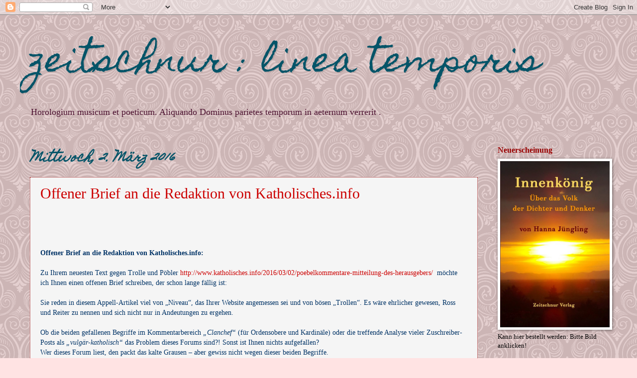

--- FILE ---
content_type: text/html; charset=UTF-8
request_url: https://zeitschnur.blogspot.com/2016_03_02_archive.html
body_size: 28336
content:
<!DOCTYPE html>
<html class='v2' dir='ltr' lang='de'>
<head>
<link href='https://www.blogger.com/static/v1/widgets/335934321-css_bundle_v2.css' rel='stylesheet' type='text/css'/>
<meta content='width=1100' name='viewport'/>
<meta content='text/html; charset=UTF-8' http-equiv='Content-Type'/>
<meta content='blogger' name='generator'/>
<link href='https://zeitschnur.blogspot.com/favicon.ico' rel='icon' type='image/x-icon'/>
<link href='http://zeitschnur.blogspot.com/2016_03_02_archive.html' rel='canonical'/>
<link rel="alternate" type="application/atom+xml" title="zeitschnur : linea temporis  - Atom" href="https://zeitschnur.blogspot.com/feeds/posts/default" />
<link rel="alternate" type="application/rss+xml" title="zeitschnur : linea temporis  - RSS" href="https://zeitschnur.blogspot.com/feeds/posts/default?alt=rss" />
<link rel="service.post" type="application/atom+xml" title="zeitschnur : linea temporis  - Atom" href="https://www.blogger.com/feeds/1160506500442270002/posts/default" />
<!--Can't find substitution for tag [blog.ieCssRetrofitLinks]-->
<meta content='http://zeitschnur.blogspot.com/2016_03_02_archive.html' property='og:url'/>
<meta content='zeitschnur : linea temporis ' property='og:title'/>
<meta content='Horologium musicum et poeticum.  
Aliquando Dominus parietes temporum in aeternum verrerit . ' property='og:description'/>
<title>zeitschnur : linea temporis : 03/02/16</title>
<style type='text/css'>@font-face{font-family:'Homemade Apple';font-style:normal;font-weight:400;font-display:swap;src:url(//fonts.gstatic.com/s/homemadeapple/v24/Qw3EZQFXECDrI2q789EKQZJob0x6XHgOiJM6.woff2)format('woff2');unicode-range:U+0000-00FF,U+0131,U+0152-0153,U+02BB-02BC,U+02C6,U+02DA,U+02DC,U+0304,U+0308,U+0329,U+2000-206F,U+20AC,U+2122,U+2191,U+2193,U+2212,U+2215,U+FEFF,U+FFFD;}</style>
<style id='page-skin-1' type='text/css'><!--
/*
-----------------------------------------------
Blogger Template Style
Name:     Watermark
Designer: Blogger
URL:      www.blogger.com
----------------------------------------------- */
/* Use this with templates/1ktemplate-*.html */
/* Content
----------------------------------------------- */
body {
font: normal normal 14px Georgia, Utopia, 'Palatino Linotype', Palatino, serif;
color: #000000;
background: #ffe3e3 url(//themes.googleusercontent.com/image?id=0BwVBOzw_-hbMNjdhZTQ5ZjMtOTUzOS00ZDRjLTk4YWEtYWFjMDUxYmFmODFj) repeat scroll top center /* Credit: enjoynz (http://www.istockphoto.com/googleimages.php?id=5848437&platform=blogger) */;
}
html body .content-outer {
min-width: 0;
max-width: 100%;
width: 100%;
}
.content-outer {
font-size: 92%;
}
a:link {
text-decoration:none;
color: #cc0000;
}
a:visited {
text-decoration:none;
color: #04301a;
}
a:hover {
text-decoration:underline;
color: #210035;
}
.body-fauxcolumns .cap-top {
margin-top: 30px;
background: transparent none no-repeat scroll center center;
height: 121px;
}
.content-inner {
padding: 0;
}
/* Header
----------------------------------------------- */
.header-inner .Header .titlewrapper,
.header-inner .Header .descriptionwrapper {
padding-left: 20px;
padding-right: 20px;
}
.Header h1 {
font: normal normal 70px Homemade Apple;
color: #045468;
text-shadow: 2px 2px rgba(0, 0, 0, .1);
}
.Header h1 a {
color: #045468;
}
.Header .description {
font-size: 140%;
color: #4c1130;
}
/* Tabs
----------------------------------------------- */
.tabs-inner .section {
margin: 0 20px;
}
.tabs-inner .PageList, .tabs-inner .LinkList, .tabs-inner .Labels {
margin-left: -11px;
margin-right: -11px;
background-color: transparent;
border-top: 0 solid #ffffff;
border-bottom: 0 solid #ffffff;
-moz-box-shadow: 0 0 0 rgba(0, 0, 0, .3);
-webkit-box-shadow: 0 0 0 rgba(0, 0, 0, .3);
-goog-ms-box-shadow: 0 0 0 rgba(0, 0, 0, .3);
box-shadow: 0 0 0 rgba(0, 0, 0, .3);
}
.tabs-inner .PageList .widget-content,
.tabs-inner .LinkList .widget-content,
.tabs-inner .Labels .widget-content {
margin: -3px -11px;
background: transparent none  no-repeat scroll right;
}
.tabs-inner .widget ul {
padding: 2px 25px;
max-height: 34px;
background: transparent none no-repeat scroll left;
}
.tabs-inner .widget li {
border: none;
}
.tabs-inner .widget li a {
display: inline-block;
padding: .25em 1em;
font: normal normal 20px Georgia, Utopia, 'Palatino Linotype', Palatino, serif;
color: #11394c;
border-right: 1px solid #b94544;
}
.tabs-inner .widget li:first-child a {
border-left: 1px solid #b94544;
}
.tabs-inner .widget li.selected a, .tabs-inner .widget li a:hover {
color: #151617;
}
/* Headings
----------------------------------------------- */
h2 {
font: normal bold 16px Georgia, Utopia, 'Palatino Linotype', Palatino, serif;
color: #990000;
margin: 0 0 .5em;
}
h2.date-header {
font: italic bold 24px Homemade Apple;
color: #045468;
}
/* Main
----------------------------------------------- */
.main-inner .column-center-inner,
.main-inner .column-left-inner,
.main-inner .column-right-inner {
padding: 0 5px;
}
.main-outer {
margin-top: 0;
background: transparent none no-repeat scroll top left;
}
.main-inner {
padding-top: 30px;
}
.main-cap-top {
position: relative;
}
.main-cap-top .cap-right {
position: absolute;
height: 0;
width: 100%;
bottom: 0;
background: transparent none repeat-x scroll bottom center;
}
.main-cap-top .cap-left {
position: absolute;
height: 245px;
width: 280px;
right: 0;
bottom: 0;
background: transparent none no-repeat scroll bottom left;
}
/* Posts
----------------------------------------------- */
.post-outer {
padding: 15px 20px;
margin: 0 0 25px;
background: #eeeeee url(https://resources.blogblog.com/blogblog/data/1kt/watermark/post_background_birds.png) repeat scroll top left;
_background-image: none;
border: dotted 1px #990000;
-moz-box-shadow: 0 0 0 rgba(0, 0, 0, .1);
-webkit-box-shadow: 0 0 0 rgba(0, 0, 0, .1);
-goog-ms-box-shadow: 0 0 0 rgba(0, 0, 0, .1);
box-shadow: 0 0 0 rgba(0, 0, 0, .1);
}
h3.post-title {
font: normal normal 30px Georgia, Utopia, 'Palatino Linotype', Palatino, serif;
margin: 0;
}
.comments h4 {
font: normal normal 30px Georgia, Utopia, 'Palatino Linotype', Palatino, serif;
margin: 1em 0 0;
}
.post-body {
font-size: 105%;
line-height: 1.5;
position: relative;
}
.post-header {
margin: 0 0 1em;
color: #cc0000;
}
.post-footer {
margin: 10px 0 0;
padding: 10px 0 0;
color: #cc0000;
border-top: dashed 1px #868686;
}
#blog-pager {
font-size: 140%
}
#comments .comment-author {
padding-top: 1.5em;
border-top: dashed 1px #868686;
background-position: 0 1.5em;
}
#comments .comment-author:first-child {
padding-top: 0;
border-top: none;
}
.avatar-image-container {
margin: .2em 0 0;
}
/* Comments
----------------------------------------------- */
.comments .comments-content .icon.blog-author {
background-repeat: no-repeat;
background-image: url([data-uri]);
}
.comments .comments-content .loadmore a {
border-top: 1px solid #868686;
border-bottom: 1px solid #868686;
}
.comments .continue {
border-top: 2px solid #868686;
}
/* Widgets
----------------------------------------------- */
.widget ul, .widget #ArchiveList ul.flat {
padding: 0;
list-style: none;
}
.widget ul li, .widget #ArchiveList ul.flat li {
padding: .35em 0;
text-indent: 0;
border-top: dashed 1px #868686;
}
.widget ul li:first-child, .widget #ArchiveList ul.flat li:first-child {
border-top: none;
}
.widget .post-body ul {
list-style: disc;
}
.widget .post-body ul li {
border: none;
}
.widget .zippy {
color: #868686;
}
.post-body img, .post-body .tr-caption-container, .Profile img, .Image img,
.BlogList .item-thumbnail img {
padding: 5px;
background: #fff;
-moz-box-shadow: 1px 1px 5px rgba(0, 0, 0, .5);
-webkit-box-shadow: 1px 1px 5px rgba(0, 0, 0, .5);
-goog-ms-box-shadow: 1px 1px 5px rgba(0, 0, 0, .5);
box-shadow: 1px 1px 5px rgba(0, 0, 0, .5);
}
.post-body img, .post-body .tr-caption-container {
padding: 8px;
}
.post-body .tr-caption-container {
color: #333333;
}
.post-body .tr-caption-container img {
padding: 0;
background: transparent;
border: none;
-moz-box-shadow: 0 0 0 rgba(0, 0, 0, .1);
-webkit-box-shadow: 0 0 0 rgba(0, 0, 0, .1);
-goog-ms-box-shadow: 0 0 0 rgba(0, 0, 0, .1);
box-shadow: 0 0 0 rgba(0, 0, 0, .1);
}
/* Footer
----------------------------------------------- */
.footer-outer {
color:#ffffff;
background: #00000a url(https://resources.blogblog.com/blogblog/data/1kt/watermark/body_background_navigator.png) repeat scroll top left;
}
.footer-outer a {
color: #cc0000;
}
.footer-outer a:visited {
color: #cc0000;
}
.footer-outer a:hover {
color: #ffffff;
}
.footer-outer .widget h2 {
color: #ffffff;
}
/* Mobile
----------------------------------------------- */
body.mobile  {
background-size: 100% auto;
}
.mobile .body-fauxcolumn-outer {
background: transparent none repeat scroll top left;
}
html .mobile .mobile-date-outer {
border-bottom: none;
background: #eeeeee url(https://resources.blogblog.com/blogblog/data/1kt/watermark/post_background_birds.png) repeat scroll top left;
_background-image: none;
margin-bottom: 10px;
}
.mobile .main-inner .date-outer {
padding: 0;
}
.mobile .main-inner .date-header {
margin: 10px;
}
.mobile .main-cap-top {
z-index: -1;
}
.mobile .content-outer {
font-size: 100%;
}
.mobile .post-outer {
padding: 10px;
}
.mobile .main-cap-top .cap-left {
background: transparent none no-repeat scroll bottom left;
}
.mobile .body-fauxcolumns .cap-top {
margin: 0;
}
.mobile-link-button {
background: #eeeeee url(https://resources.blogblog.com/blogblog/data/1kt/watermark/post_background_birds.png) repeat scroll top left;
}
.mobile-link-button a:link, .mobile-link-button a:visited {
color: #cc0000;
}
.mobile-index-date .date-header {
color: #045468;
}
.mobile-index-contents {
color: #000000;
}
.mobile .tabs-inner .section {
margin: 0;
}
.mobile .tabs-inner .PageList {
margin-left: 0;
margin-right: 0;
}
.mobile .tabs-inner .PageList .widget-content {
margin: 0;
color: #151617;
background: #eeeeee url(https://resources.blogblog.com/blogblog/data/1kt/watermark/post_background_birds.png) repeat scroll top left;
}
.mobile .tabs-inner .PageList .widget-content .pagelist-arrow {
border-left: 1px solid #b94544;
}

--></style>
<style id='template-skin-1' type='text/css'><!--
body {
min-width: 1200px;
}
.content-outer, .content-fauxcolumn-outer, .region-inner {
min-width: 1200px;
max-width: 1200px;
_width: 1200px;
}
.main-inner .columns {
padding-left: 0px;
padding-right: 260px;
}
.main-inner .fauxcolumn-center-outer {
left: 0px;
right: 260px;
/* IE6 does not respect left and right together */
_width: expression(this.parentNode.offsetWidth -
parseInt("0px") -
parseInt("260px") + 'px');
}
.main-inner .fauxcolumn-left-outer {
width: 0px;
}
.main-inner .fauxcolumn-right-outer {
width: 260px;
}
.main-inner .column-left-outer {
width: 0px;
right: 100%;
margin-left: -0px;
}
.main-inner .column-right-outer {
width: 260px;
margin-right: -260px;
}
#layout {
min-width: 0;
}
#layout .content-outer {
min-width: 0;
width: 800px;
}
#layout .region-inner {
min-width: 0;
width: auto;
}
body#layout div.add_widget {
padding: 8px;
}
body#layout div.add_widget a {
margin-left: 32px;
}
--></style>
<style>
    body {background-image:url(\/\/themes.googleusercontent.com\/image?id=0BwVBOzw_-hbMNjdhZTQ5ZjMtOTUzOS00ZDRjLTk4YWEtYWFjMDUxYmFmODFj);}
    
@media (max-width: 200px) { body {background-image:url(\/\/themes.googleusercontent.com\/image?id=0BwVBOzw_-hbMNjdhZTQ5ZjMtOTUzOS00ZDRjLTk4YWEtYWFjMDUxYmFmODFj&options=w200);}}
@media (max-width: 400px) and (min-width: 201px) { body {background-image:url(\/\/themes.googleusercontent.com\/image?id=0BwVBOzw_-hbMNjdhZTQ5ZjMtOTUzOS00ZDRjLTk4YWEtYWFjMDUxYmFmODFj&options=w400);}}
@media (max-width: 800px) and (min-width: 401px) { body {background-image:url(\/\/themes.googleusercontent.com\/image?id=0BwVBOzw_-hbMNjdhZTQ5ZjMtOTUzOS00ZDRjLTk4YWEtYWFjMDUxYmFmODFj&options=w800);}}
@media (max-width: 1200px) and (min-width: 801px) { body {background-image:url(\/\/themes.googleusercontent.com\/image?id=0BwVBOzw_-hbMNjdhZTQ5ZjMtOTUzOS00ZDRjLTk4YWEtYWFjMDUxYmFmODFj&options=w1200);}}
/* Last tag covers anything over one higher than the previous max-size cap. */
@media (min-width: 1201px) { body {background-image:url(\/\/themes.googleusercontent.com\/image?id=0BwVBOzw_-hbMNjdhZTQ5ZjMtOTUzOS00ZDRjLTk4YWEtYWFjMDUxYmFmODFj&options=w1600);}}
  </style>
<link href='https://www.blogger.com/dyn-css/authorization.css?targetBlogID=1160506500442270002&amp;zx=6068bbcd-ecf9-497b-aafc-0c945a1580c9' media='none' onload='if(media!=&#39;all&#39;)media=&#39;all&#39;' rel='stylesheet'/><noscript><link href='https://www.blogger.com/dyn-css/authorization.css?targetBlogID=1160506500442270002&amp;zx=6068bbcd-ecf9-497b-aafc-0c945a1580c9' rel='stylesheet'/></noscript>
<meta name='google-adsense-platform-account' content='ca-host-pub-1556223355139109'/>
<meta name='google-adsense-platform-domain' content='blogspot.com'/>

</head>
<body class='loading variant-birds'>
<div class='navbar section' id='navbar' name='Navbar'><div class='widget Navbar' data-version='1' id='Navbar1'><script type="text/javascript">
    function setAttributeOnload(object, attribute, val) {
      if(window.addEventListener) {
        window.addEventListener('load',
          function(){ object[attribute] = val; }, false);
      } else {
        window.attachEvent('onload', function(){ object[attribute] = val; });
      }
    }
  </script>
<div id="navbar-iframe-container"></div>
<script type="text/javascript" src="https://apis.google.com/js/platform.js"></script>
<script type="text/javascript">
      gapi.load("gapi.iframes:gapi.iframes.style.bubble", function() {
        if (gapi.iframes && gapi.iframes.getContext) {
          gapi.iframes.getContext().openChild({
              url: 'https://www.blogger.com/navbar/1160506500442270002?origin\x3dhttps://zeitschnur.blogspot.com',
              where: document.getElementById("navbar-iframe-container"),
              id: "navbar-iframe"
          });
        }
      });
    </script><script type="text/javascript">
(function() {
var script = document.createElement('script');
script.type = 'text/javascript';
script.src = '//pagead2.googlesyndication.com/pagead/js/google_top_exp.js';
var head = document.getElementsByTagName('head')[0];
if (head) {
head.appendChild(script);
}})();
</script>
</div></div>
<div class='body-fauxcolumns'>
<div class='fauxcolumn-outer body-fauxcolumn-outer'>
<div class='cap-top'>
<div class='cap-left'></div>
<div class='cap-right'></div>
</div>
<div class='fauxborder-left'>
<div class='fauxborder-right'></div>
<div class='fauxcolumn-inner'>
</div>
</div>
<div class='cap-bottom'>
<div class='cap-left'></div>
<div class='cap-right'></div>
</div>
</div>
</div>
<div class='content'>
<div class='content-fauxcolumns'>
<div class='fauxcolumn-outer content-fauxcolumn-outer'>
<div class='cap-top'>
<div class='cap-left'></div>
<div class='cap-right'></div>
</div>
<div class='fauxborder-left'>
<div class='fauxborder-right'></div>
<div class='fauxcolumn-inner'>
</div>
</div>
<div class='cap-bottom'>
<div class='cap-left'></div>
<div class='cap-right'></div>
</div>
</div>
</div>
<div class='content-outer'>
<div class='content-cap-top cap-top'>
<div class='cap-left'></div>
<div class='cap-right'></div>
</div>
<div class='fauxborder-left content-fauxborder-left'>
<div class='fauxborder-right content-fauxborder-right'></div>
<div class='content-inner'>
<header>
<div class='header-outer'>
<div class='header-cap-top cap-top'>
<div class='cap-left'></div>
<div class='cap-right'></div>
</div>
<div class='fauxborder-left header-fauxborder-left'>
<div class='fauxborder-right header-fauxborder-right'></div>
<div class='region-inner header-inner'>
<div class='header section' id='header' name='Header'><div class='widget Header' data-version='1' id='Header1'>
<div id='header-inner'>
<div class='titlewrapper'>
<h1 class='title'>
<a href='https://zeitschnur.blogspot.com/'>
zeitschnur : linea temporis 
</a>
</h1>
</div>
<div class='descriptionwrapper'>
<p class='description'><span>Horologium musicum et poeticum.  
Aliquando Dominus parietes temporum in aeternum verrerit . </span></p>
</div>
</div>
</div></div>
</div>
</div>
<div class='header-cap-bottom cap-bottom'>
<div class='cap-left'></div>
<div class='cap-right'></div>
</div>
</div>
</header>
<div class='tabs-outer'>
<div class='tabs-cap-top cap-top'>
<div class='cap-left'></div>
<div class='cap-right'></div>
</div>
<div class='fauxborder-left tabs-fauxborder-left'>
<div class='fauxborder-right tabs-fauxborder-right'></div>
<div class='region-inner tabs-inner'>
<div class='tabs no-items section' id='crosscol' name='Spaltenübergreifend'></div>
<div class='tabs no-items section' id='crosscol-overflow' name='Cross-Column 2'></div>
</div>
</div>
<div class='tabs-cap-bottom cap-bottom'>
<div class='cap-left'></div>
<div class='cap-right'></div>
</div>
</div>
<div class='main-outer'>
<div class='main-cap-top cap-top'>
<div class='cap-left'></div>
<div class='cap-right'></div>
</div>
<div class='fauxborder-left main-fauxborder-left'>
<div class='fauxborder-right main-fauxborder-right'></div>
<div class='region-inner main-inner'>
<div class='columns fauxcolumns'>
<div class='fauxcolumn-outer fauxcolumn-center-outer'>
<div class='cap-top'>
<div class='cap-left'></div>
<div class='cap-right'></div>
</div>
<div class='fauxborder-left'>
<div class='fauxborder-right'></div>
<div class='fauxcolumn-inner'>
</div>
</div>
<div class='cap-bottom'>
<div class='cap-left'></div>
<div class='cap-right'></div>
</div>
</div>
<div class='fauxcolumn-outer fauxcolumn-left-outer'>
<div class='cap-top'>
<div class='cap-left'></div>
<div class='cap-right'></div>
</div>
<div class='fauxborder-left'>
<div class='fauxborder-right'></div>
<div class='fauxcolumn-inner'>
</div>
</div>
<div class='cap-bottom'>
<div class='cap-left'></div>
<div class='cap-right'></div>
</div>
</div>
<div class='fauxcolumn-outer fauxcolumn-right-outer'>
<div class='cap-top'>
<div class='cap-left'></div>
<div class='cap-right'></div>
</div>
<div class='fauxborder-left'>
<div class='fauxborder-right'></div>
<div class='fauxcolumn-inner'>
</div>
</div>
<div class='cap-bottom'>
<div class='cap-left'></div>
<div class='cap-right'></div>
</div>
</div>
<!-- corrects IE6 width calculation -->
<div class='columns-inner'>
<div class='column-center-outer'>
<div class='column-center-inner'>
<div class='main section' id='main' name='Hauptbereich'><div class='widget Blog' data-version='1' id='Blog1'>
<div class='blog-posts hfeed'>

          <div class="date-outer">
        
<h2 class='date-header'><span>Mittwoch, 2. März 2016</span></h2>

          <div class="date-posts">
        
<div class='post-outer'>
<div class='post hentry uncustomized-post-template' itemprop='blogPost' itemscope='itemscope' itemtype='http://schema.org/BlogPosting'>
<meta content='1160506500442270002' itemprop='blogId'/>
<meta content='2192346691491779069' itemprop='postId'/>
<a name='2192346691491779069'></a>
<h3 class='post-title entry-title' itemprop='name'>
<a href='https://zeitschnur.blogspot.com/2016/03/offener-brief-die-redaktion-von.html'>Offener Brief an die Redaktion von Katholisches.info</a>
</h3>
<div class='post-header'>
<div class='post-header-line-1'></div>
</div>
<div class='post-body entry-content' id='post-body-2192346691491779069' itemprop='description articleBody'>
<!--[if gte mso 9]><xml>
 <w:WordDocument>
  <w:View>Normal</w:View>
  <w:Zoom>0</w:Zoom>
  <w:HyphenationZone>21</w:HyphenationZone>
  <w:PunctuationKerning/>
  <w:ValidateAgainstSchemas/>
  <w:SaveIfXMLInvalid>false</w:SaveIfXMLInvalid>
  <w:IgnoreMixedContent>false</w:IgnoreMixedContent>
  <w:AlwaysShowPlaceholderText>false</w:AlwaysShowPlaceholderText>
  <w:Compatibility>
   <w:BreakWrappedTables/>
   <w:SnapToGridInCell/>
   <w:WrapTextWithPunct/>
   <w:UseAsianBreakRules/>
   <w:DontGrowAutofit/>
  </w:Compatibility>
  <w:BrowserLevel>MicrosoftInternetExplorer4</w:BrowserLevel>
 </w:WordDocument>
</xml><![endif]--><br />
<!--[if gte mso 9]><xml>
 <w:LatentStyles DefLockedState="false" LatentStyleCount="156">
 </w:LatentStyles>
</xml><![endif]--><!--[if gte mso 10]>
<style>
 /* Style Definitions */
 table.MsoNormalTable
 {mso-style-name:"Normale Tabelle";
 mso-tstyle-rowband-size:0;
 mso-tstyle-colband-size:0;
 mso-style-noshow:yes;
 mso-style-parent:"";
 mso-padding-alt:0cm 5.4pt 0cm 5.4pt;
 mso-para-margin:0cm;
 mso-para-margin-bottom:.0001pt;
 mso-pagination:widow-orphan;
 font-size:10.0pt;
 font-family:"Times New Roman";
 mso-ansi-language:#0400;
 mso-fareast-language:#0400;
 mso-bidi-language:#0400;}
</style>
<![endif]--><!--[if gte mso 9]><xml>
 <w:WordDocument>
  <w:View>Normal</w:View>
  <w:Zoom>0</w:Zoom>
  <w:HyphenationZone>21</w:HyphenationZone>
  <w:PunctuationKerning/>
  <w:ValidateAgainstSchemas/>
  <w:SaveIfXMLInvalid>false</w:SaveIfXMLInvalid>
  <w:IgnoreMixedContent>false</w:IgnoreMixedContent>
  <w:AlwaysShowPlaceholderText>false</w:AlwaysShowPlaceholderText>
  <w:Compatibility>
   <w:BreakWrappedTables/>
   <w:SnapToGridInCell/>
   <w:WrapTextWithPunct/>
   <w:UseAsianBreakRules/>
   <w:DontGrowAutofit/>
  </w:Compatibility>
  <w:BrowserLevel>MicrosoftInternetExplorer4</w:BrowserLevel>
 </w:WordDocument>
</xml><![endif]--><br />
<!--[if gte mso 9]><xml>
 <w:LatentStyles DefLockedState="false" LatentStyleCount="156">
 </w:LatentStyles>
</xml><![endif]--><!--[if gte mso 10]>
<style>
 /* Style Definitions */
 table.MsoNormalTable
 {mso-style-name:"Normale Tabelle";
 mso-tstyle-rowband-size:0;
 mso-tstyle-colband-size:0;
 mso-style-noshow:yes;
 mso-style-parent:"";
 mso-padding-alt:0cm 5.4pt 0cm 5.4pt;
 mso-para-margin:0cm;
 mso-para-margin-bottom:.0001pt;
 mso-pagination:widow-orphan;
 font-size:10.0pt;
 font-family:"Times New Roman";
 mso-ansi-language:#0400;
 mso-fareast-language:#0400;
 mso-bidi-language:#0400;}
</style>
<![endif]--><!--[if gte mso 9]><xml>
 <w:WordDocument>
  <w:View>Normal</w:View>
  <w:Zoom>0</w:Zoom>
  <w:HyphenationZone>21</w:HyphenationZone>
  <w:PunctuationKerning/>
  <w:ValidateAgainstSchemas/>
  <w:SaveIfXMLInvalid>false</w:SaveIfXMLInvalid>
  <w:IgnoreMixedContent>false</w:IgnoreMixedContent>
  <w:AlwaysShowPlaceholderText>false</w:AlwaysShowPlaceholderText>
  <w:Compatibility>
   <w:BreakWrappedTables/>
   <w:SnapToGridInCell/>
   <w:WrapTextWithPunct/>
   <w:UseAsianBreakRules/>
   <w:DontGrowAutofit/>
  </w:Compatibility>
  <w:BrowserLevel>MicrosoftInternetExplorer4</w:BrowserLevel>
 </w:WordDocument>
</xml><![endif]--><br />
<!--[if gte mso 9]><xml>
 <w:LatentStyles DefLockedState="false" LatentStyleCount="156">
 </w:LatentStyles>
</xml><![endif]--><!--[if gte mso 10]>
<style>
 /* Style Definitions */
 table.MsoNormalTable
 {mso-style-name:"Normale Tabelle";
 mso-tstyle-rowband-size:0;
 mso-tstyle-colband-size:0;
 mso-style-noshow:yes;
 mso-style-parent:"";
 mso-padding-alt:0cm 5.4pt 0cm 5.4pt;
 mso-para-margin:0cm;
 mso-para-margin-bottom:.0001pt;
 mso-pagination:widow-orphan;
 font-size:10.0pt;
 font-family:"Times New Roman";
 mso-ansi-language:#0400;
 mso-fareast-language:#0400;
 mso-bidi-language:#0400;}
</style>
<![endif]-->

<br />
<div class="MsoNormal">
<b style="mso-bidi-font-weight: normal;"><span style="color: #003366; mso-bidi-font-family: Arial;">Offener Brief an die Redaktion
von Katholisches.info:</span></b></div>
<div class="MsoNormal">
<br /></div>
<div class="MsoNormal">
<span style="color: #003366; mso-bidi-font-family: Arial;">Zu
Ihrem neuesten Text gegen Trolle und Pöbler <a href="http://www.katholisches.info/2016/03/02/poebelkommentare-mitteilung-des-herausgebers/">http://www.katholisches.info/2016/03/02/poebelkommentare-mitteilung-des-herausgebers/</a><span style="mso-spacerun: yes;">&nbsp; </span>möchte ich Ihnen einen offenen Brief schreiben,
der schon lange fällig ist:</span></div>
<div class="MsoNormal">
<br /></div>
<div class="MsoNormal">
<span style="color: #003366; mso-bidi-font-family: Arial;">Sie reden
in diesem Appell-Artikel viel von &#8222;Niveau&#8220;, das Ihrer Website angemessen sei und
von bösen &#8222;Trollen&#8220;. Es wäre ehrlicher gewesen, Ross und Reiter zu nennen und
sich nicht nur in Andeutungen zu ergehen.</span></div>
<div class="MsoNormal">
<br /></div>
<div class="MsoNormal">
<span style="color: #003366; mso-bidi-font-family: Arial;">Ob die
beiden gefallenen Begriffe im Kommentarbereich <i style="mso-bidi-font-style: normal;">&#8222;Clanchef&#8220;</i> (für Ordensobere und Kardinäle) oder die treffende
Analyse vieler Zuschreiber-Posts als <i style="mso-bidi-font-style: normal;">&#8222;vulgär-katholisch&#8220;</i>
das Problem dieses Forums sind?! Sonst ist Ihnen nichts aufgefallen?</span></div>
<div class="MsoNormal">
<span style="color: #003366; mso-bidi-font-family: Arial;">Wer
dieses Forum liest, den packt das kalte Grausen &#8211; aber gewiss nicht wegen
dieser beiden Begriffe.</span></div>
<div class="MsoNormal">
<br /></div>
<div class="MsoNormal">
<span style="color: #003366; mso-bidi-font-family: Arial;">Reden
wir doch Klartext und nicht mehr um den heißen Brei herum:</span></div>
<div class="MsoNormal">
<br /></div>
<div class="MsoNormal">
<span style="color: #003366; mso-bidi-font-family: Arial;">Ende
2013 oder Anfang 2014 schalteten Sie, als ich den Vorrang des Zölibats vor der Ehe
verteidigte, erstmalig einen Kommentar eines &#8222;Gisbert&#8220; gegen mich frei, in dem
ich als <b style="mso-bidi-font-weight: normal;">&#8222;geistig verwirrt&#8220;</b>
bezeichnet wurde. Sie wussten mit Sicherheit und wissen sehr genau, dass das
eine justiziable Beleidigung, in jedem Fall aber eindeutige Mobbingstrategie
ist.</span></div>
<div class="MsoNormal">
<span style="color: #003366; mso-bidi-font-family: Arial;">Damals
war ich immerhin noch Autorin auf Ihrer Seite und lieferte Ihnen regelmäßig und
unentgeltlich Artikel.</span></div>
<div class="MsoNormal">
<span style="color: #003366; mso-bidi-font-family: Arial;">Ich
nahm das hin.</span></div>
<div class="MsoNormal">
<br /></div>
<div class="MsoNormal">
<span style="color: #003366; mso-bidi-font-family: Arial;">Ich
war damals dennoch geschockt. Wie konnte eine katholische Redaktion eine
derartige Unverschämtheit gegen eine Autorin der Zeitschrift frei schalten?</span></div>
<div class="MsoNormal">
<span style="color: #003366; mso-bidi-font-family: Arial;">Ich
musste davon ausgehen, dass diese Initial-Beleidigung meiner Person von Ihnen
gewollt war, denn es folgte daraufhin eine Beleidigung nach der anderen.</span></div>
<div class="MsoNormal">
<span style="color: #003366; mso-bidi-font-family: Arial;">Das
Muster war stets: Ich äußerte eine Ansicht zu einem Thema und wurde daraufhin ohne
qualifizierte Argumente persönlich niedergemacht. Rücksichtslos und mit
schlimmsten Sätzen droschen zunehmend mehr Poster auf mich ein, als hätte sie
einer bestellt.</span></div>
<div class="MsoNormal">
<span style="color: #003366; mso-bidi-font-family: Arial;">Heute
nennt man diese Strategie &#8222;Mobbing&#8220;.</span></div>
<div class="MsoNormal">
<br /></div>
<div class="MsoNormal">
<span style="color: #003366; mso-bidi-font-family: Arial;">All
die folgenden wüsten persönlichen Beschimpfungen gegen mich, wenn ich Gedanken
vortrug, die manchen eben nicht passten, wurden wacker frei geschaltet. Es gab
keine Beschuldigung, die <i style="mso-bidi-font-style: normal;">nicht</i> fiel,
bis hin zu mehrfachen Dämonisierungen, die Sie ebenfalls kommentarlos durchwinkten.
Ich sei von bösen Geistern besessen, oder &#8222;umsessen&#8220;, meine Kommentare seien
&#8222;diabolisch&#8220;, ich sei der &#8222;Dämon des Forums&#8220;, &#8222;Sie sind widerlich!&#8220;, &#8222;Sie sind
ekelhaft!&#8220;, wie der Poster &#8222;hicesthodie&#8220; unbehelligt tagtäglich, Woche für
Woche und Monat für Monat schreiben durfte, etc.</span></div>
<div class="MsoNormal">
<br /></div>
<div class="MsoNormal">
<span style="color: #003366; mso-bidi-font-family: Arial;">Ich teilte
Ihnen vor mindestens einem Jahr auf Ihre Nachfrage hin mit, dass ich Ihnen angesichts
dieser Zustände nie wieder Artikel liefern werde. Dabei bin ich auch geblieben.</span></div>
<div class="MsoNormal">
<span style="color: #003366; mso-bidi-font-family: Arial;">Darauf
gaben Sie mir &#8211; was bezeichnend war &#8211; keine Antwort.</span></div>
<div class="MsoNormal">
<br /></div>
<div class="MsoNormal">
<span style="color: #003366; mso-bidi-font-family: Arial;">Nur
einmal fiel Ihnen selber auf, dass das nicht in Ordnung und moralisch
verwerflich ist, was Sie da tun, als der Poster &#8222;Franzel&#8220; irgendeine Verfluchung
oder Dämonisierung gegen mich vortrug, die ich glücklicherweise jedoch noch nicht
gelesen hatte. Sie schrieben mir ein Email, um sich zu entschuldigen, weil damals
viele protestierten&#8230;</span></div>
<div class="MsoNormal">
<span style="color: #003366; mso-bidi-font-family: Arial;">Hätte
keiner reagiert, hätten Sie sich wohl kaum fürs Freischalten entschuldigt.</span></div>
<div class="MsoNormal">
<span style="color: #003366; mso-bidi-font-family: Arial;">Die
besagte Dämonisierung war ja schon viel öfter gefallen&#8230;</span></div>
<div class="MsoNormal">
<span style="color: #003366; mso-bidi-font-family: Arial;">Dieser
&#8222;Franzel&#8220; hieß mich regelmäßig alles zusammen, agitierte offen gegen mich,
entschuldigte sich immer wieder und machte bald genauso weiter wie zuvor. Und
die Posterin &#8222;Marienzweig&#8220;, die immer auf sanften Pfötchen herumgeisterte und
auf allen Seiten Wasser tragen wollte, lobte ihn dafür, dass er sich so oft
entschuldigte&#8230;</span></div>
<div class="MsoNormal">
<br /></div>
<div class="MsoNormal">
<span style="color: #003366; mso-bidi-font-family: Arial;">Angesichts
dieser Vorgeschichte plötzlich &#8222;Skrupel&#8220; ob des &#8222;Niveaus&#8220; Ihrer Webseite zu
bekommen, erscheint mir unaufrichtig und heuchlerisch.</span></div>
<div class="MsoNormal">
<br /></div>
<div class="MsoNormal">
<span style="color: #003366; mso-bidi-font-family: Arial;">In aller
Regel hatte ich bis zuletzt einen Schweif an pöbelnden Stalkern im Schlepptau,
was immer ich schrieb: </span></div>
<div class="MsoNormal">
<br /></div>
<div class="MsoNormal">
<span style="color: #003366; mso-bidi-font-family: Arial;">Verbal
ausnehmend gewalttätige Poster wie </span></div>
<ul style="margin-top: 0cm;" type="disc">
<li class="MsoNormal" style="color: #003366; mso-list: l0 level1 lfo1; tab-stops: list 36.0pt;"><span style="mso-bidi-font-family: Arial;">&#8222;hicesthodie&#8220; (die
     ich mehrfach anzeigen könnte aufgrund ihrer Beleidigungen gegen mich, die
     sie wie besessen Tag für Tag mehrfach gegen mich schleuderte), </span></li>
<li class="MsoNormal" style="color: #003366; mso-list: l0 level1 lfo1; tab-stops: list 36.0pt;"><span style="mso-bidi-font-family: Arial;">&#8222;stellamaria&#8220; (die
     mich mit Emoticons &#8222;exorzierte&#8220;), </span></li>
<li class="MsoNormal" style="color: #003366; mso-list: l0 level1 lfo1; tab-stops: list 36.0pt;"><span style="mso-bidi-font-family: Arial;">&#8222;kirchen-kater&#8220; (der
     höhnte, sich auf mich eingeschossen zu haben und sich anlässlich einer
     sachlichen Frage diagnostisch über meine &#8222;Querbegabung&#8220; und meinen
     &#8222;Autismus&#8220; ausließ, weil ich nicht seiner Meinung war), </span></li>
<li class="MsoNormal" style="color: #003366; mso-list: l0 level1 lfo1; tab-stops: list 36.0pt;"><span style="mso-bidi-font-family: Arial;">&#8222;elias&#8220; (der mich
     ohne Begründung als &#8222;Senfschreiberin&#8220; betitelte, </span></li>
<li class="MsoNormal" style="color: #003366; mso-list: l0 level1 lfo1; tab-stops: list 36.0pt;"><span style="mso-bidi-font-family: Arial;">einstmals &#8222;cuppa&#8220;
     alias &#8222;zeitlos&#8220;, heute vermutlich &#8222;thea&#8220; (die sich in einem permanenten
     Privat-Krieg gegen mich befand mit unsäglichen Ausfällen, den ich bis
     heute nicht nachvollziehen kann), </span></li>
<li class="MsoNormal" style="color: #003366; mso-list: l0 level1 lfo1; tab-stops: list 36.0pt;"><span style="mso-bidi-font-family: Arial;">C. Eckstein (der
     mich offen pathologisiert), </span></li>
<li class="MsoNormal" style="color: #003366; mso-list: l0 level1 lfo1; tab-stops: list 36.0pt;"><span style="mso-bidi-font-family: Arial;">Gisbert (der mich
     pathologisiert und mir im Ton eines Sklaventreibers Anweisungen über meine
     &#8222;Standespflichten&#8220; erteilt), </span></li>
<li class="MsoNormal" style="color: #003366; mso-list: l0 level1 lfo1; tab-stops: list 36.0pt;"><span style="mso-bidi-font-family: Arial;">Leone (den ich unten
     zitiere), </span></li>
<li class="MsoNormal" style="color: #003366; mso-list: l0 level1 lfo1; tab-stops: list 36.0pt;"><span style="mso-bidi-font-family: Arial;">teilweise auch
     &#8222;sophus&#8220;, </span></li>
<li class="MsoNormal" style="color: #003366; mso-list: l0 level1 lfo1; tab-stops: list 36.0pt;"><span style="mso-bidi-font-family: Arial;">&#8222;suarez&#8220; (der mir
     ungezählte Male den Glauben absprach und mir unterstellte, ich sei
     Aufklärungsanhägerin) </span></li>
<li class="MsoNormal" style="color: #003366; mso-list: l0 level1 lfo1; tab-stops: list 36.0pt;"><span style="mso-bidi-font-family: Arial;">auch &#8222;Leo Lämmlein&#8220;,
     </span></li>
<li class="MsoNormal" style="color: #003366; mso-list: l0 level1 lfo1; tab-stops: list 36.0pt;"><span style="mso-bidi-font-family: Arial;">die stets hämisch-giftige
     Hedi Züger (die nicht nur Richterin über mein Herz spielte, sondern sich
     auch als Gouvernante und über meine berufliche Arbeit, die hier nirgends zur
     Debatte stand, herablassend ausließ) </span></li>
<li class="MsoNormal" style="color: #003366; mso-list: l0 level1 lfo1; tab-stops: list 36.0pt;"><span style="mso-bidi-font-family: Arial;">und eine weitere
     bissige ältere Frau namens &#8222;Methodus&#8220;, </span></li>
<li class="MsoNormal" style="color: #003366; mso-list: l0 level1 lfo1; tab-stops: list 36.0pt;"><span style="mso-bidi-font-family: Arial;">&#8222;Reinhold&#8220;, der mich
     oft wochenlang wie ein Wadelbeißer mit dummen Anwürfen nach jedem (!)
     meiner Kommentare verfolgte ... </span></li>
<li class="MsoNormal" style="color: #003366; mso-list: l0 level1 lfo1; tab-stops: list 36.0pt;"><span style="mso-bidi-font-family: Arial;">&#8230;</span></li>
</ul>
<div class="MsoNormal">
<br /></div>
<div class="MsoNormal">
<span style="color: #003366; mso-bidi-font-family: Arial;">Sie
schreiben, es seien nur ganz &#8222;wenige Poster&#8220;, die das Forum in Misskredit
bringen?</span></div>
<div class="MsoNormal">
<span style="color: #003366; mso-bidi-font-family: Arial;">Es
fragt sich natürlich, wem man gefallen will &#8211; wenn es die geistigen Nachfahren
des abgeschalteten kreuz.net sein sollten, die bei Ihnen teilweise eine neue
Bleibe gefunden haben, wie ich entdecken musste &#8211; diese Leute frohlocken
natürlich angesichts dieses Sumpfes auf dem Forum und werden das Problem bei
mir sehen&#8230;</span></div>
<div class="MsoNormal">
<br /></div>
<div class="MsoNormal">
<span style="color: #003366; mso-bidi-font-family: Arial;">Sie
müssten, wenn es Ihnen wirklich ums &#8222;Niveau&#8220; ginge, im Prinzip fast das komplette
Forum schließen&#8230;</span></div>
<div class="MsoNormal">
<br /></div>
<div class="MsoNormal">
<span style="color: #003366; mso-bidi-font-family: Arial;">Ich
hatte immer wieder den Eindruck, diese Leute versuchen ein Tribunal gegen mich
aufzubauen oder mich wie ein wildes Heer zu &#8222;besiegen&#8220; und niederzubrüllen. Es
waren Hexenjagden&#8230; und der fromme Leser schwieg zu all den Dingen &#8211; von ein
paar mutigen Ausnahmen abgesehen. </span></div>
<div class="MsoNormal">
<span style="color: #003366; mso-bidi-font-family: Arial;">Teilweise
mobbten sie mich auch über Emails, die den Kampf auf Ihrem Forum gegen mich
privat fortzusetzen trachteten. </span></div>
<div class="MsoNormal">
<span style="color: #003366; mso-bidi-font-family: Arial;">Es
kamen teilweise Flüche, Beschimpfungen, Todesdrohungen, &#8222;Verbote&#8220;, auf
Katholisches nicht mehr zu posten, und immer wieder Dämonisierungen und die
Unterstellung, ich sei Mossad-Agentin, Zionistin, verdeckte Jüdin oder von
einer dunklen Macht beauftragt in meinem Postfach an. Man, allen voran wieder
hicesthodie, beschuldigte mich, ich würde unter verschiedenen Namen posten,
obwohl ich immer nur ein einziges Konto hatte und jeder weiß, wer ich bin und
mich ja auch zielsicher zum Pöbeln auch privat erreichen konnte&#8230;. </span></div>
<div class="MsoNormal">
<span style="color: #003366; mso-bidi-font-family: Arial;">Man machte
meine Verteidiger im Forum mit mir nieder.</span></div>
<div class="MsoNormal">
<br /></div>
<div class="MsoNormal">
<span style="color: #003366; mso-bidi-font-family: Arial;">Was
war der Auslöser für all diesen Hass?</span></div>
<div class="MsoNormal">
<br /></div>
<div class="MsoNormal">
<span style="color: #003366; mso-bidi-font-family: Arial;">Es
sind meine Gedanken und Überlegungen, mit denen ich zwischen allen Stühlen, den
&#8222;modernistischen&#8220;, progressiven, traditionalistischen, neokonservativen,
sedisvakantistischen und lefebvristischen, sitzen mag, die aber legitim sind.</span></div>
<div class="MsoNormal">
<br /></div>
<div class="MsoNormal">
<span style="color: #003366; mso-bidi-font-family: Arial;">Oder
ist man in der Kirche verloren, wenn man nur Christus angehören will und sich
der Zugehörigkeit zu einem kirchenpolitischen Lager verweigert?</span></div>
<div class="MsoNormal">
<br /></div>
<div class="MsoNormal">
<span style="color: #003366; mso-bidi-font-family: Arial;">Vielleicht
aber auch die Tatsache, dass ich sehr viel Zuspruch fand und viele mir andererseits
privat schrieben, sie läsen das Forum an sich nur wegen meiner Kommentare,
könnte ein Grund für die regelmäßigen erwünschten und von der Redaktion frei
geschalteten Hassausbrüche gewesen sein.</span></div>
<div class="MsoNormal">
<br /></div>
<div class="MsoNormal">
<span style="color: #003366; mso-bidi-font-family: Arial;">Manche
begriffen aufgrund eines leider sehr begrenzten intellektuellen Levels schlicht
nicht, was ich schrieb und unterstellten mir alles mögliche, das ich nie
geäußert hatte. Sie fanden in ihrer katholischen Kommode für mich einfach keine
Schublade und steckten mich halt da hinein, wo ihr Lieblungsfeind steckte&#8230;</span></div>
<div class="MsoNormal">
<span style="color: #003366; mso-bidi-font-family: Arial;">Ich
versuchte immer wieder zu erklären, was ich gemeint hatte. </span></div>
<div class="MsoNormal">
<span style="color: #003366; mso-bidi-font-family: Arial;">Mögen
viele Reaktionen entschuldbarer Dummheit entsprungen sein, so entstammten manche
Verzerrungen meiner Standpunkte und Überlegungen aber auch offener und für
Christen bestürzenden Bosheit.</span></div>
<div class="MsoNormal">
<br /></div>
<div class="MsoNormal">
<span style="color: #003366; mso-bidi-font-family: Arial;">War es
mein Fehler, wenn ich all den Schmutz, der ja dazu dienen sollte, mich auch
öffentlich in Verruf zu bringen, abwehrte, wenn ich manches richtigstellen
wollte?</span></div>
<div class="MsoNormal">
<span style="color: #003366; mso-bidi-font-family: Arial;">Ob
man im Eifer des Gefechtes dabei selber immer alles perfekt macht, darf sicher
bezweifelt werden, aber das ist kein grundsätzliches Argument gegen mich, denn
ich blieb meistens auf der Sachebene. Und es muss davon abgesehen genehmigt
sein, dass man sich gegen persönliche Angriffe wehrt&#8230;</span></div>
<div class="MsoNormal">
<br /></div>
<div class="MsoNormal">
<span style="color: #003366; mso-bidi-font-family: Arial;">Hier
von einem &#8222;Pingpong-Spiel&#8220; zu sprechen, wie Sie es tun, ist mehr als unfair &#8211;
es ging diesen Postern nur um eines: mich aus dem Forum zu ekeln, mich solange
niederzumachen, bis ich verstumme oder verschwinde oder die Redaktion mich blockiert.
</span></div>
<div class="MsoNormal">
<span style="color: #003366; mso-bidi-font-family: Arial;">Warum,
frage ich Sie, haben Sie dann deren Stalking frei geschaltet, wenn Sie nicht
genau das fördern wollten?</span></div>
<div class="MsoNormal">
<span style="color: #003366; mso-bidi-font-family: Arial;">Sie
wollten diese Hetzjagd auf mich, sonst hätten Sie sie nicht durchgewinkt. </span></div>
<div class="MsoNormal">
<span style="color: #003366; mso-bidi-font-family: Arial;">Sie
sagen doch selbst, dass Sie sehr vieles auch löschen würden&#8230;</span></div>
<div class="MsoNormal">
<span style="color: #003366; mso-bidi-font-family: Arial;">Warum
haben Sie es hier nicht getan?</span></div>
<div class="MsoNormal">
<br /></div>
<div class="MsoNormal">
<span style="color: #003366; mso-bidi-font-family: Arial;">Was
ich gelernt habe? Etwas ganz Wesentliches:</span></div>
<div class="MsoNormal">
<br /></div>
<div class="MsoNormal">
<span style="color: #003366; mso-bidi-font-family: Arial;">Ich
habe in dieser Zeit das wahre Gesicht des postmodernen Traditionalismus in
Kombination mit anderen Erlebnissen in der realen Tradi-Kathol-Welt kennengelernt.
Vielleicht war es auch das, was ich für mich klären wollte. Diese
Schlammschlacht, diese finstere und eiskalte Zerstörung anderer Menschen, wenn
sie nicht mit der Meute heulen, diese Engherzigkeit, Lieblosigkeit und
Verlogenheit ist zum Fürchten. Es ist derselbe Mob, der einst Menschen auf den
Scheiterhaufen brachte, in den Kreuzzügen Konstantinopel verwüstete, das
Massaker der Bartholomäusnacht anrichtete und Frauen aus Hexentürmen herabstürzte.</span></div>
<div class="MsoNormal">
<span style="color: #003366; mso-bidi-font-family: Arial;">Und dies
hat tatsächlich &#8222;Tradition&#8220; in der Kirche (selbstverständlich nicht nur in der
Kirche, aber eben auch in ihr!), aber es ist nicht das <i style="mso-bidi-font-style: normal;">&#8222;traditum&#8220;</i>, nicht das <i style="mso-bidi-font-style: normal;">&#8222;depositum
fidei</i>&#8220;, gerade das nicht!</span></div>
<div class="MsoNormal">
<span style="color: #003366; mso-bidi-font-family: Arial;">Neben
all der Schönheit und Wahrheit des Glaubens konnte sich dieser finsterste Geist
immer mehr Raum nehmen.</span></div>
<div class="MsoNormal">
<span style="color: #003366; mso-bidi-font-family: Arial;">Und
schuld sind nicht &#8222;Freimaurer&#8220;, &#8222;Trolle&#8220; und alle unsere &#8222;Feinde&#8220;, sondern der Ungehorsam
gegen Jesus, ein Ungehorsam und eine Anmaßung, die sich berufen wähnen, das
Unkraut ausreißen zu sollen, obwohl Jesus genau das verboten hat.</span></div>
<div class="MsoNormal">
<span style="color: #003366; mso-bidi-font-family: Arial;">Ja: der
Herr verbot es dem Petrus und den Aposteln!</span></div>
<div class="MsoNormal">
<br /></div>
<div class="MsoNormal">
<span style="color: #003366; mso-bidi-font-family: Arial;">Aber
Petrus zog das Schwert, und es ist nichts als Leid dabei herausgekommen.</span></div>
<div class="MsoNormal">
<span style="color: #003366; mso-bidi-font-family: Arial;">Und
der gesunde Weizen wurde, wie Jesus es gesagt hatte, gleich mit ausgerissen.</span></div>
<div class="MsoNormal">
<br /></div>
<div class="MsoNormal">
<span style="color: #003366; mso-bidi-font-family: Arial;">Mir
wurde klar, dass dieser bösartige Umgangsstil, gekoppelt mit der theologischen
Verengung, die man hätte vermeiden können, ohne deswegen &#8222;modernistisch&#8220; zu
werden, der Grund für den Zerbuch war, der sich latent als das <i style="mso-bidi-font-style: normal;">&#8222;mysterium iniquitatis&#8220;</i> schon lange in
der Kirche ausbreitete, sich im 19. Jh zuspitzte und im 20. Jh ausbrach wie
eine schwere Krankheit. Die Kirche ist inzwischen zerstört. Jeder sieht das
deutlich, auch wenn die äußeren Strukturen noch stehen.</span></div>
<div class="MsoNormal">
<span style="color: #003366; mso-bidi-font-family: Arial;">Aber
es stehen auch noch die Ruinen des Forum Romanum&#8230;</span></div>
<div class="MsoNormal">
<br /></div>
<div class="MsoNormal">
<span style="color: #003366; mso-bidi-font-family: Arial;">Der
Traditionalismus weiß sich selbst nicht zu verorten. Er verwechselt die
Narrative der Neuscholastiker, der Infallibilisten, der radikalen Ultramontanen
und des Jesuitenordens, der politischen Reaktionäre des 19. Jh und der modernen
und postmodernen Antisemiten und Antizionisten, wie bereits gesagt, mit der
&#8222;Tradition der Kirche&#8220;. Sie glauben, wenn sie theologisch nicht auf der Seite
der ebenso offenkundig abgefallenen Hierarchie stünden, seien sie schon auf der
rechten Seite&#8230;</span></div>
<div class="MsoNormal">
<br /></div>
<div class="MsoNormal">
<span style="color: #003366; mso-bidi-font-family: Arial;">Das
erklärt, warum seine Anhänger sich in derselben Art und Weise gehenlassen, wie
man das sonst nur von Anhängern totalitärer politischer Ideologien, Islamisten
und Sektierern kennt.</span></div>
<div class="MsoNormal">
<span style="color: #003366; mso-bidi-font-family: Arial;">Der
einzelne Mensch, dessen Seele, zählt ihnen nichts.</span></div>
<div class="MsoNormal">
<span style="color: #003366; mso-bidi-font-family: Arial;">Es
geht um Ideologie und darum, dass jeder &#8222;Gewehr bei Fuß&#8220; steht.</span></div>
<div class="MsoNormal">
<span style="color: #003366; mso-bidi-font-family: Arial;">Es
geht um Abgrenzung, um Macht und um Geld.</span></div>
<div class="MsoNormal">
<span style="color: #003366; mso-bidi-font-family: Arial;">Es
wundert daher nicht, dass der Autor des Artikels offenbar davon ausgeht, wer
postet, müsse auch dafür bezahlen.</span></div>
<div class="MsoNormal">
<span style="color: #003366; mso-bidi-font-family: Arial;">Für
meine Artikel, die ich damals dem Herausgeber überließ, gab es jedenfalls kein
Geld&#8230;</span></div>
<div class="MsoNormal">
<span style="color: #003366; mso-bidi-font-family: Arial;">Aber
das nur am Rande.</span></div>
<div class="MsoNormal">
<br /></div>
<div class="MsoNormal">
<span style="color: #003366; mso-bidi-font-family: Arial;">Abscheulich
der Artikel Roberto de Matteis über Umberto Eco, den der hehre
Geschichtsprofessor als <b style="mso-bidi-font-weight: normal;">&#8222;schlimmstes
Produkt der Turiner Schule&#8220;</b> bezeichnete.</span></div>
<div class="MsoNormal">
<span style="color: #003366; mso-bidi-font-family: Arial;">Ja &#8211;
hier haben wir diese skrupellose, traditionalistische Mentalität: </span></div>
<div class="MsoNormal">
<span style="color: #003366; mso-bidi-font-family: Arial;">Da
ist ein Mann gestorben, über dessen Seelenheil wir nichts wissen können, weil
der Herr der Herr ist und nicht wir, aber de Mattei redet von ihm wie von einer
Sache, einem &#8222;Produkt&#8220;, das es gewagt hat, sich umzuetikettieren (als ehemals
katholisches Produkt) und eine Hedi Züger applaudiert enthusiastisch und macht
den Verstorbenen ob seines Glaubensabfalls gleich noch zweimal danach
zusätzlich nieder. </span></div>
<div class="MsoNormal">
<span style="color: #003366; mso-bidi-font-family: Arial;">Katholiken,
die Menschen für &#8222;Produkte&#8220; halten, die den Feind nicht lieben und den nicht
segnen wollen, der ihnen flucht, halten sich für &#8222;die wahre Tradition&#8220; und für
den Hort der wahren Lehre. Der Poster Leone wies mich denn auch zurecht, als
ich die Worte Jesu aus der Bergpredigt zitierte. Leones Antwort ist
symptomatisch für diese Website und ihr von allen guten Geistern verlassenes
Forum:</span></div>
<div class="MsoNormal">
<br /></div>
<div class="MsoNormal">
<i style="mso-bidi-font-style: normal;"><span style="color: #003366; mso-bidi-font-family: Arial;">&#8222;Zeitschnur@: Ach so &#8211; &#8222;Liebet
eure Feinde&#8220;&#8230; Wenn Morgen die Horden von &#8222;Flüchtlingen&#8220; vor Ihrer Tür stehen
und sie aufbrechen oder einer von Ihren Bekannten von diesem Mob belästigt
wird, würden Sie dann diese &#8222;lieben&#8220;?. Mein Gott Walter! Warum sind Sie so
defaitistisch? Und im übrigen, ob das Jesus diese Worte so gesagt hat,ist nicht
bewiesen. Es ist doch eher so, dass Jesus Worte erst nachträglich von Theologen
in den Mund gelegt wurden,die er so nie gesagt hat!(Prof. Gerd Lüdemann). Denn
jetzt gilt es die geballte Faust zu erheben und wie in der Vergangenheit so oft
zu den Waffen zu greifen. Ungeheuer gross ist die Gefahr für die Völker Europas
angesichts dieser Invasion fremder Volksmassen!!</span></i></div>
<div class="MsoNormal">
<br /></div>
<div class="MsoNormal">
<span style="color: #003366; mso-bidi-font-family: Arial;"><a href="http://www.katholisches.info/2016/02/29/umberto-eco-die-traurige-parabel-eines-nominalisten/#comment-76448">http://www.katholisches.info/2016/02/29/umberto-eco-die-traurige-parabel-eines-nominalisten/#comment-76448</a></span></div>
<div class="MsoNormal">
<br /></div>
<div class="MsoNormal">
<span style="color: #003366; mso-bidi-font-family: Arial;">Ich
brauche nicht zu erwähnen, dass der folgende Protest der anderen Poster sich
ausschließlich gegen Lüdemann richtete (den ich natürlich nicht verteidigen
will), den offenen Aufruf zum Feindes-Hass und zur &#8222;geballten Faust&#8220; aber
stillschweigend stehenließ.</span></div>
<div class="MsoNormal">
<br /></div>
<div class="MsoNormal">
<span style="color: #003366; mso-bidi-font-family: Arial;">Was
mich zunehmend irritierte:</span></div>
<div class="MsoNormal">
<span style="color: #003366; mso-bidi-font-family: Arial;">Sowohl
in den Artikeln als auch im Forum wurden die Namen Jesu und Mariae immer
seltener genannt. Am Ende gar nicht mehr.</span></div>
<div class="MsoNormal">
<span style="color: #003366; mso-bidi-font-family: Arial;">Was
immer hier ausgefochten wurde und wird: </span></div>
<div class="MsoNormal">
<span style="color: #003366; mso-bidi-font-family: Arial;">Der
Herr ist hier nicht dabei, denn niemand spricht von ihm.</span></div>
<div class="MsoNormal">
<br /></div>
<div class="MsoNormal">
<span style="color: #003366; mso-bidi-font-family: Arial;">Der
herrenlose Traditionalismus ist nicht vom Jesus.</span></div>
<div class="MsoNormal">
<span style="color: #003366; mso-bidi-font-family: Arial;">Darüber
kann mich auch der wunderbare, einzig wahre überlieferte Messritus (neben
anderen alten Messformen) nicht hinwegtäuschen, den sich diese Szene zum Aushängeschild
gemacht hat und damit viele Menschen betört, wie einst auch mich.</span></div>
<div class="MsoNormal">
<span style="color: #003366; mso-bidi-font-family: Arial;">Die
Zeichen stehen auf Sturm.</span></div>
<div class="MsoNormal">
<br /></div>
<div class="MsoNormal">
<span style="color: #003366; mso-bidi-font-family: Arial;">Und
deswegen ist für mich der Tag gekommen, an dem ich nicht mehr nur keine Artikel
mehr liefere für diese Website, sondern auch dieses Forum fliehe.</span></div>
<div class="MsoNormal">
<br /></div>
<div class="MsoNormal">
<span style="color: #003366; mso-bidi-font-family: Arial;">Ich
danke den wenigen Mitkommentatoren, mit denen man auch bei
Meinungsverschiedenheiten vernünftig diskutieren konnte, auch all jenen, die
mir immer wieder treu und verlässlich persönlich geschrieben haben.</span></div>
<div class="MsoNormal">
<span style="color: #003366; mso-bidi-font-family: Arial;">Von
manchen habe ich in der Sache viel gelernt und anregende Buchtipps erhalten.</span></div>
<div class="MsoNormal">
<br /></div>
<div class="MsoNormal">
<span style="color: #003366; mso-bidi-font-family: Arial;">Bei
einigen, die vor einigen Jahren schon mit mir Briefwechsel hatten, möchte ich
mich entschuldigen:</span></div>
<div class="MsoNormal">
<span style="color: #003366; mso-bidi-font-family: Arial;">Sie
haben mir diese Probleme der Traditionalistenszene, die nicht weniger schlimm
als die in der Amtskirche sind, samt den damit verbundenen theologischen
Widersprüchen, damals schon genauso geschildert, wie ich sie nun selbst erlebt
habe, und litten daran, erhofften Verständnis und Zuspruch.</span></div>
<div class="MsoNormal">
<span style="color: #003366; mso-bidi-font-family: Arial;">Damals
verstand ich diese Korrespondenten nicht und gab ihnen unzulängliche, leichtfertige
oder blauäugige Antworten.</span></div>
<div class="MsoNormal">
<span style="color: #003366; mso-bidi-font-family: Arial;">Heute
verstehe ich Sie, die mir damals schrieben, besser und bitte Sie um Verzeihung,
dass ich Sie damals nicht angemessen ernst genommen habe. </span></div>
<div class="MsoNormal">
<br /></div>
<div class="MsoNormal">
<span style="color: #003366; mso-bidi-font-family: Arial;">Ab
jetzt erreichen mich alle, die vernünftigen Kontakt haben wollen, nur noch über
meinen eigenen Blog.</span></div>
<div class="MsoNormal">
<br /></div>
<div style='clear: both;'></div>
</div>
<div class='post-footer'>
<div class='post-footer-line post-footer-line-1'>
<span class='post-author vcard'>
Eingestellt von
<span class='fn' itemprop='author' itemscope='itemscope' itemtype='http://schema.org/Person'>
<meta content='https://www.blogger.com/profile/15968402135619994674' itemprop='url'/>
<a class='g-profile' href='https://www.blogger.com/profile/15968402135619994674' rel='author' title='author profile'>
<span itemprop='name'>zeitschnur</span>
</a>
</span>
</span>
<span class='post-timestamp'>
um
<meta content='http://zeitschnur.blogspot.com/2016/03/offener-brief-die-redaktion-von.html' itemprop='url'/>
<a class='timestamp-link' href='https://zeitschnur.blogspot.com/2016/03/offener-brief-die-redaktion-von.html' rel='bookmark' title='permanent link'><abbr class='published' itemprop='datePublished' title='2016-03-02T19:14:00+01:00'>19:14</abbr></a>
</span>
<span class='post-comment-link'>
<a class='comment-link' href='https://zeitschnur.blogspot.com/2016/03/offener-brief-die-redaktion-von.html#comment-form' onclick=''>
18 Kommentare:
  </a>
</span>
<span class='post-icons'>
<span class='item-control blog-admin pid-1217876516'>
<a href='https://www.blogger.com/post-edit.g?blogID=1160506500442270002&postID=2192346691491779069&from=pencil' title='Post bearbeiten'>
<img alt='' class='icon-action' height='18' src='https://resources.blogblog.com/img/icon18_edit_allbkg.gif' width='18'/>
</a>
</span>
</span>
<div class='post-share-buttons goog-inline-block'>
<a class='goog-inline-block share-button sb-email' href='https://www.blogger.com/share-post.g?blogID=1160506500442270002&postID=2192346691491779069&target=email' target='_blank' title='Diesen Post per E-Mail versenden'><span class='share-button-link-text'>Diesen Post per E-Mail versenden</span></a><a class='goog-inline-block share-button sb-blog' href='https://www.blogger.com/share-post.g?blogID=1160506500442270002&postID=2192346691491779069&target=blog' onclick='window.open(this.href, "_blank", "height=270,width=475"); return false;' target='_blank' title='BlogThis!'><span class='share-button-link-text'>BlogThis!</span></a><a class='goog-inline-block share-button sb-twitter' href='https://www.blogger.com/share-post.g?blogID=1160506500442270002&postID=2192346691491779069&target=twitter' target='_blank' title='Auf X teilen'><span class='share-button-link-text'>Auf X teilen</span></a><a class='goog-inline-block share-button sb-facebook' href='https://www.blogger.com/share-post.g?blogID=1160506500442270002&postID=2192346691491779069&target=facebook' onclick='window.open(this.href, "_blank", "height=430,width=640"); return false;' target='_blank' title='In Facebook freigeben'><span class='share-button-link-text'>In Facebook freigeben</span></a><a class='goog-inline-block share-button sb-pinterest' href='https://www.blogger.com/share-post.g?blogID=1160506500442270002&postID=2192346691491779069&target=pinterest' target='_blank' title='Auf Pinterest teilen'><span class='share-button-link-text'>Auf Pinterest teilen</span></a>
</div>
</div>
<div class='post-footer-line post-footer-line-2'>
<span class='post-labels'>
Labels:
<a href='https://zeitschnur.blogspot.com/search/label/Narrenspiegel' rel='tag'>Narrenspiegel</a>,
<a href='https://zeitschnur.blogspot.com/search/label/Politisches' rel='tag'>Politisches</a>,
<a href='https://zeitschnur.blogspot.com/search/label/Zeichen%20der%20Verwirrung' rel='tag'>Zeichen der Verwirrung</a>
</span>
</div>
<div class='post-footer-line post-footer-line-3'>
<span class='post-location'>
</span>
</div>
</div>
</div>
</div>

        </div></div>
      
</div>
<div class='blog-pager' id='blog-pager'>
<span id='blog-pager-newer-link'>
<a class='blog-pager-newer-link' href='https://zeitschnur.blogspot.com/search?updated-max=2016-06-11T11:35:00%2B02:00&amp;max-results=7&amp;reverse-paginate=true' id='Blog1_blog-pager-newer-link' title='Neuere Posts'>Neuere Posts</a>
</span>
<span id='blog-pager-older-link'>
<a class='blog-pager-older-link' href='https://zeitschnur.blogspot.com/search?updated-max=2016-03-02T19:14:00%2B01:00&amp;max-results=7' id='Blog1_blog-pager-older-link' title='Ältere Posts'>Ältere Posts</a>
</span>
<a class='home-link' href='https://zeitschnur.blogspot.com/'>Startseite</a>
</div>
<div class='clear'></div>
<div class='blog-feeds'>
<div class='feed-links'>
Abonnieren
<a class='feed-link' href='https://zeitschnur.blogspot.com/feeds/posts/default' target='_blank' type='application/atom+xml'>Kommentare (Atom)</a>
</div>
</div>
</div></div>
</div>
</div>
<div class='column-left-outer'>
<div class='column-left-inner'>
<aside>
</aside>
</div>
</div>
<div class='column-right-outer'>
<div class='column-right-inner'>
<aside>
<div class='sidebar section' id='sidebar-right-1'><div class='widget Image' data-version='1' id='Image12'>
<h2>Neuerscheinung</h2>
<div class='widget-content'>
<a href='https://www.booklooker.de/B%C3%BCcher/Hanna-J%C3%BCngling+Innenk%C3%B6nig-%C3%9Cber-das-Volk-der-Dichter-und-Denker/id/A02wokgx01ZZm'>
<img alt='Neuerscheinung' height='512' id='Image12_img' src='https://blogger.googleusercontent.com/img/b/R29vZ2xl/AVvXsEg3Twkyahx3hTu0thnIvvtwJ-ZlNL_B2TC0EcQl5RcfkgczVMp4JuYAKS1uVlHknFVnXl8NzxoqVIf1tQ4Yl8O8kQbYmdcdTCHBdUOIGGfhZ0v5T1uASI9IoC_Un-_ZmTcNgoxGLj7UlN4/' width='337'/>
</a>
<br/>
<span class='caption'>Kann hier bestellt werden: Bitte Bild anklicken!</span>
</div>
<div class='clear'></div>
</div><div class='widget Image' data-version='1' id='Image10'>
<h2>Neuerscheinung</h2>
<div class='widget-content'>
<a href='https://zeitschnur.blogspot.com/2021/03/neuerscheinung-im-zeitschnur-verlag-zur.html'>
<img alt='Neuerscheinung' height='382' id='Image10_img' src='https://blogger.googleusercontent.com/img/b/R29vZ2xl/AVvXsEguZ-H55XJikxlbHJCFr7l6cOaFGjHCk0tGBgs8bmDEhmVybmVJaUwTk0Uq04oX8dxfzoi-IsP9XxIwtrZzA46BZfjei2Fw53miDlxs1LotggPWDwzVK00zQnSyy0XIBsWxu9-KCzAsxbU/s1600/titelbild+in+der+gestalt+gottes.jpg' width='250'/>
</a>
<br/>
<span class='caption'>In der Gestalt Gottes. Überlegungen zur Christologie und christlichen Anthropologie</span>
</div>
<div class='clear'></div>
</div><div class='widget Image' data-version='1' id='Image8'>
<h2>Rudolf Häfele: Nach Amdo. Am Rande Tibets</h2>
<div class='widget-content'>
<a href='http://https://zeitschnur.blogspot.com/2020/03/neuerscheinung-im-zeitschnur-verlag-ein.html'>
<img alt='Rudolf Häfele: Nach Amdo. Am Rande Tibets' height='381' id='Image8_img' src='https://blogger.googleusercontent.com/img/b/R29vZ2xl/AVvXsEi226x4Q61PPDqgehCTpL0JYyrumXQIICffd3UcsjsPVA1Nnm-8OrwvTcR1yNOTBvh2r27b9gnkBXxWcLsDqMMcHfnpTYL3S05Qms-VxorXB0EIPbixbA3JEILO3ZmK1zvfXuoC-1dPAjs/s1600/cover+titelbild.jpg' width='250'/>
</a>
<br/>
<span class='caption'>Ein poetischer Reisebericht</span>
</div>
<div class='clear'></div>
</div><div class='widget Text' data-version='1' id='Text7'>
<h2 class='title'>Rudolf Häfele: nach Amdo. Am Rande Tibets</h2>
<div class='widget-content'>
Ein zauberhafter, poetischer Reisebericht und Genuss für alle Freunde Tibets.<div><br /></div><div><p class="MsoNormal"><b><span style="font-family:&quot;;">Nach Amdo<o:p></o:p></span></b></p>  <p class="MsoNormal"><span style="font-family:&quot;;">Am Rande Tibets<br /> von Rudolf Häfele<br /> Zeitschnur Verlag Karlsruhe<br /> mit zahlreichen farbigen Zeichnungen des Autors<br /> 73 Seiten, 130g<br /> Format 20,5 x 13,5cm<br /> ISBN 978-3-940764-24-9<br /> Ladenpreis 14,00 &#8364;</span></p><p class="MsoNormal"><b><span style="background: yellow; color: maroon; font-family: &quot;Palatino Linotype&quot;; mso-highlight: yellow;"><a href="https://www.booklooker.de/B%C3%BCcher/Rudolf-H%C3%A4fele+Nach-Amdo-Am-Rande-Tibets/id/A02pt53V01ZZk">Bei Booklooker oder im Buchhandel</a></span></b><b><span style="color: maroon; font-family: &quot;Palatino Linotype&quot;;"><o:p></o:p></span></b></p><div><p class="MsoNormal" style="mso-pagination: none; text-align: center; text-align: center;"><br /></p>  <p class="MsoNormal"><!--[if !supportEmptyParas]--> <!--[endif]--><o:p></o:p></p></div></div>
</div>
<div class='clear'></div>
</div><div class='widget Image' data-version='1' id='Image6'>
<h2>Feline Texturen. Ein Katzenbuch</h2>
<div class='widget-content'>
<a href='https://www.booklooker.de/B%C3%BCcher/Hedi-Schulitz-Hg+Feline-Texturen-Ein-Katzenbuch/id/A02nTw7701ZZB'>
<img alt='Feline Texturen. Ein Katzenbuch' height='385' id='Image6_img' src='https://blogger.googleusercontent.com/img/b/R29vZ2xl/AVvXsEgNrE0oQ-DIWxMoI5oY1VfJpzcnzj5f54SuOfC8erudm9fJqI7wIhTCtuestIBenzwRnNU2_qJrqXPeDOtLUh8WoSjT-bzIXhNdBkX4_ygYK7f2Y9VZkSjzlndwpfMPLuT3Di_GYuqqdOQ/s1600/cover+feline+texturen+27.8.2019+-+cover.jpg' width='250'/>
</a>
<br/>
<span class='caption'>Ideales Geschenk!</span>
</div>
<div class='clear'></div>
</div><div class='widget Text' data-version='1' id='Text5'>
<h2 class='title'>Für Katzenliebhaber</h2>
<div class='widget-content'>
<span =""  style="color:#000099;"><b>Gerade neu erschienen für alle, die Katzen lieben. Ein Künstlerinnenbuch mit Texten, Zeichnungen und Bildern von einem der faszinierendsten tierischen Begleiter des Menschen...</b></span><div><p class="MsoNormal" style="background: white;"><b><span style="background: #FFE3E3; color: #cc0000; font-size: 9.5pt;">Auf<span class="apple-converted-space"> </span><a href="https://www.booklooker.de/B%C3%BCcher/Hedi-Schulitz-Hg+Feline-Texturen-Ein-Katzenbuch/id/A02nTw7701ZZB"><span style="color: #04301a; text-decoration: none; text-underline: none;">Booklooker</span></a><span class="apple-converted-space"> </span>oder im Buchhandel.</span></b></p></div>
</div>
<div class='clear'></div>
</div><div class='widget Image' data-version='1' id='Image5'>
<h2>Neu erschienen und lieferbar!</h2>
<div class='widget-content'>
<a href='https://zeitschnur.blogspot.com/2019/06/neuerscheinung-das-schillern-der-dinge.html'>
<img alt='Neu erschienen und lieferbar!' height='250' id='Image5_img' src='https://blogger.googleusercontent.com/img/b/R29vZ2xl/AVvXsEg6HJB8nHIqS0w0KsEIXKhyphenhyphen3Gn3KyRnf6Buj2tfuHTtcAhgSghAgFOIq7Q_iQGcvEq-SYBX_35Xg_91HXrbAzGIrFE4MVGFqVF-H581kbUQVGbHA5Y0_mpssR2M6nNonJglKiZnTKDyte8/s250/cover+vorderseite.jpg' width='163'/>
</a>
<br/>
<span class='caption'>Das Schillern der Dinge</span>
</div>
<div class='clear'></div>
</div><div class='widget Text' data-version='1' id='Text4'>
<h2 class='title'>Neu erschienen und lieferbar!</h2>
<div class='widget-content'>
<span style="background-color: #eeeeee; font-family: 'courier new', courier, monospace; font-size: 13.524px; line-height: 20.286px;"><b>Das Schillern der Dinge</b></span><br style="background-color: #eeeeee; font-family: Georgia, Utopia, 'Palatino Linotype', Palatino, serif; font-size: 13.524px; line-height: 20.286px;" /><span style="background-color: #eeeeee; font-family: 'courier new', courier, monospace; font-size: 13.524px; line-height: 20.286px;">Zeitgeschichtliche Essays</span><br style="background-color: #eeeeee; font-family: Georgia, Utopia, 'Palatino Linotype', Palatino, serif; font-size: 13.524px; line-height: 20.286px;" /><span style="background-color: #eeeeee; font-family: 'courier new', courier, monospace; font-size: 13.524px; line-height: 20.286px;"><i>von Hanna Jüngling</i></span><br style="background-color: #eeeeee; font-family: Georgia, Utopia, 'Palatino Linotype', Palatino, serif; font-size: 13.524px; line-height: 20.286px;" /><span style="background-color: #eeeeee; font-family: 'courier new', courier, monospace; font-size: 13.524px; line-height: 20.286px;">HOROLOGIUM MUSICUM ET PHILOSOPHICUM Band 2</span><br style="background-color: #eeeeee; font-family: Georgia, Utopia, 'Palatino Linotype', Palatino, serif; font-size: 13.524px; line-height: 20.286px;" /><span style="background-color: #eeeeee; font-family: 'courier new', courier, monospace; font-size: 13.524px; line-height: 20.286px;">Zeitschnur Verlag </span><span style="background-color: #eeeeee; font-family: 'courier new', courier, monospace; font-size: 13.524px; line-height: 20.286px;">Karlsruhe 2019</span><br style="background-color: #eeeeee; font-family: Georgia, Utopia, 'Palatino Linotype', Palatino, serif; font-size: 13.524px; line-height: 20.286px;" /><span style="background-color: #eeeeee; font-family: 'courier new', courier, monospace; font-size: 13.524px; line-height: 20.286px;">mit zwei Zeichungen der Autorin</span><br style="background-color: #eeeeee; font-family: Georgia, Utopia, 'Palatino Linotype', Palatino, serif; font-size: 13.524px; line-height: 20.286px;" /><span style="background-color: #eeeeee; font-family: 'courier new', courier, monospace; font-size: 13.524px; line-height: 20.286px;">388 Seiten</span><br style="background-color: #eeeeee; font-family: Georgia, Utopia, 'Palatino Linotype', Palatino, serif; font-size: 13.524px; line-height: 20.286px;" /><span style="background-color: #eeeeee; font-family: 'courier new', courier, monospace; font-size: 13.524px; line-height: 20.286px;">Format 13,5 x 20,5cm</span><br style="background-color: #eeeeee; font-family: Georgia, Utopia, 'Palatino Linotype', Palatino, serif; font-size: 13.524px; line-height: 20.286px;" /><span style="background-color: #eeeeee; font-family: 'courier new', courier, monospace; font-size: 13.524px; line-height: 20.286px;">ISBN 978-3-940764-21-8</span><br style="background-color: #eeeeee; font-family: Georgia, Utopia, 'Palatino Linotype', Palatino, serif; font-size: 13.524px; line-height: 20.286px;" /><span style="background-color: #eeeeee; font-family: 'courier new', courier, monospace; font-size: 13.524px; line-height: 20.286px;">Ladenpreis 18,00 &#8364;</span><div><span style="background-color: #eeeeee; font-family: 'courier new', courier, monospace; font-size: 13.524px; line-height: 20.286px;"><br /></span></div><div><span style="background-color: #eeeeee; font-family: 'courier new', courier, monospace; font-size: large;">Bei <a href="https://www.booklooker.de/B%C3%BCcher/Angebote/autor=Hanna+J%C3%BCngling&amp;titel=Schillern"><span style="color:#04301a;"><span style="background-color: yellow;">Booklooker</span></span> </a>zu erwerben oder im normalen Buchhandel!</span><span style="background-color: #eeeeee; font-family: Georgia, Utopia, 'Palatino Linotype', Palatino, serif; font-size: 13.524px; line-height: 20.286px;"> </span></div>
</div>
<div class='clear'></div>
</div><div class='widget Image' data-version='1' id='Image2'>
<h2>Lieferbar!</h2>
<div class='widget-content'>
<a href='http://zeitschnur.blogspot.com/2018/08/sakrament-und-macht-ist-erschienen.html'>
<img alt='Lieferbar!' height='250' id='Image2_img' src='https://blogger.googleusercontent.com/img/b/R29vZ2xl/AVvXsEhwAbwY9jecgt09GBcjRpvOWZly1Za9A_QLNS-Eo6hOVF1TEtk4JpsgBEsiqSn5LnyqIrUq3_qwE2HjuxI4Xs6w7OjqijGGnkBpbqiyhzzssm1YjKpGYAxMgXt4MXs86VVZdv-6dC_euWM/s250/cover+sakrament+und+macht+25.7.2018-10.jpg' width='167'/>
</a>
<br/>
<span class='caption'>SAKRAMENT UND MACHT. Der Abendmahlsstreit als Instrument globaler Herrschaft. Von Hanna Jüngling, Karlsruhe 2018: Zeitschnur Verlag ISBN 978-3-940764-19-5, Ladenpreis 18,00 &#8364;</span>
</div>
<div class='clear'></div>
</div><div class='widget LinkList' data-version='1' id='LinkList2'>
<h2>Link zur Lesung Kap I aus "Sakrament und Macht"</h2>
<div class='widget-content'>
<ul>
<li><a href='http://zeitschnur.blogspot.com/2018/08/lesung-aus-dem-kapitel-i-von-sakrament.html'>Sakrale Riten als Medium irdischer, ständischer Ordnungen</a></li>
</ul>
<div class='clear'></div>
</div>
</div><div class='widget LinkList' data-version='1' id='LinkList1'>
<h2>Link zur Lesung Kap III aus "Sakrament und Macht"</h2>
<div class='widget-content'>
<ul>
<li><a href='http://zeitschnur.blogspot.com/2018/08/lesung-audio-aus-sakrament-und-macht.html'>Lesungen aus Kapitel III</a></li>
</ul>
<div class='clear'></div>
</div>
</div><div class='widget Image' data-version='1' id='Image24'>
<h2>Zum Thema "Theologie der Frau": Apostola abscondita</h2>
<div class='widget-content'>
<a href='http://zeitschnur.blogspot.de/2017/02/neuerscheinung-zum-thema-theologie-der.html'>
<img alt='Zum Thema "Theologie der Frau": Apostola abscondita' height='354' id='Image24_img' src='https://blogger.googleusercontent.com/img/b/R29vZ2xl/AVvXsEioTKhsdS5XTpYtGlP6SJXhYOYaeR0kc5Ha6wEgdzTio8bMQdPRUzZgSVJ2iX3bawHMT7TzvxDTRJEAsKwmU3bGgl8nAPzvAjspbbTaFxsJRp7a6NZvl52dcgFO3sW_sAc9LBHkqB7vTSg/s1600/bild1.jpg' width='250'/>
</a>
<br/>
<span class='caption'>Kann im Buchhandel und auf Booklooker https://www.booklooker.de/B%C3%BCcher/Hanna-J%C3%BCngling+Apostola-abscondita-Verborgene-Apostelin-Ein-Lesebuch-zum-Thema-Frau-und-Kirche/id/A02kWTKT01ZZz bestellt werden!</span>
</div>
<div class='clear'></div>
</div><div class='widget Image' data-version='1' id='Image23'>
<h2>Vultus Christi</h2>
<div class='widget-content'>
<img alt='Vultus Christi' height='250' id='Image23_img' src='https://blogger.googleusercontent.com/img/b/R29vZ2xl/AVvXsEgqhf-NK63bHjHTh_iGXazNUFH8IzIa2lJuD9FDJEW-ffzSE1MsUZZlt4fR6njh22cKmx-2Sf9j5NUhXun4kXJfV51h32IwGHAfDdrzb-u9y7IgnUlyciL43QLRCVSxWaOXJUmvQ4TvdlI/s250/Gesicht+Jesu+Katakobe+rom.jpg' width='176'/>
<br/>
<span class='caption'>Kalixtuskatakombe Rom, Krypta St. Caecilia</span>
</div>
<div class='clear'></div>
</div><div class='widget Image' data-version='1' id='Image22'>
<h2>aestas tropica</h2>
<div class='widget-content'>
<img alt='aestas tropica' height='183' id='Image22_img' src='https://blogger.googleusercontent.com/img/b/R29vZ2xl/AVvXsEhQj0ZjOSsVuu4waLgaLMzkqT34Ai2biY97tj0jo-s53b9HvMJvbjAnkcdG81ChpNhdXoPtETH4pb_5jt-6vPWUNUhkxWYFZYgxqz3FXInRUm6gP5YDuPVwQrGQY4Oe7EkzG0LQ_oMqX8o/s250/paisley+f%25C3%25BCr+wolfgang.jpg' width='250'/>
<br/>
<span class='caption'>flos indicus amico dedicatus</span>
</div>
<div class='clear'></div>
</div><div class='widget Image' data-version='1' id='Image9'>
<h2>1983: Once upon a time...</h2>
<div class='widget-content'>
<img alt='1983: Once upon a time...' height='220' id='Image9_img' src='https://blogger.googleusercontent.com/img/b/R29vZ2xl/AVvXsEhveUiKLBVGozYjf8mjF4mRsnHeg6JNXehQG-Ds2ZW2ikGoKDbj49R4kO7977U94_P5c7LWJHoY7AhQWl61OGt17sTHT1MweWl7xKDU7bW8tdfKYbO9VHxMYYlbP0_06Yq8pXteOJQcScY/s1600/once+upon+a+time...+1983.jpg' width='178'/>
<br/>
<span class='caption'>...lange ist das her ...</span>
</div>
<div class='clear'></div>
</div><div class='widget Label' data-version='1' id='Label1'>
<h2>Schubladen</h2>
<div class='widget-content list-label-widget-content'>
<ul>
<li>
<a dir='ltr' href='https://zeitschnur.blogspot.com/search/label/Anarchismus'>Anarchismus</a>
<span dir='ltr'>(13)</span>
</li>
<li>
<a dir='ltr' href='https://zeitschnur.blogspot.com/search/label/Apostelfrauen'>Apostelfrauen</a>
<span dir='ltr'>(5)</span>
</li>
<li>
<a dir='ltr' href='https://zeitschnur.blogspot.com/search/label/apostola%20apostolorum'>apostola apostolorum</a>
<span dir='ltr'>(3)</span>
</li>
<li>
<a dir='ltr' href='https://zeitschnur.blogspot.com/search/label/Bald%21'>Bald!</a>
<span dir='ltr'>(13)</span>
</li>
<li>
<a dir='ltr' href='https://zeitschnur.blogspot.com/search/label/Bergogliaden'>Bergogliaden</a>
<span dir='ltr'>(14)</span>
</li>
<li>
<a dir='ltr' href='https://zeitschnur.blogspot.com/search/label/Bu%C3%9Fe'>Buße</a>
<span dir='ltr'>(33)</span>
</li>
<li>
<a dir='ltr' href='https://zeitschnur.blogspot.com/search/label/Charismatiker'>Charismatiker</a>
<span dir='ltr'>(3)</span>
</li>
<li>
<a dir='ltr' href='https://zeitschnur.blogspot.com/search/label/Dolcezza'>Dolcezza</a>
<span dir='ltr'>(2)</span>
</li>
<li>
<a dir='ltr' href='https://zeitschnur.blogspot.com/search/label/Feste%20des%20Herrn'>Feste des Herrn</a>
<span dir='ltr'>(14)</span>
</li>
<li>
<a dir='ltr' href='https://zeitschnur.blogspot.com/search/label/Gedichte'>Gedichte</a>
<span dir='ltr'>(8)</span>
</li>
<li>
<a dir='ltr' href='https://zeitschnur.blogspot.com/search/label/Heilige%20Dreifaltigkeit'>Heilige Dreifaltigkeit</a>
<span dir='ltr'>(25)</span>
</li>
<li>
<a dir='ltr' href='https://zeitschnur.blogspot.com/search/label/Hl.%20Dominikus'>Hl. Dominikus</a>
<span dir='ltr'>(1)</span>
</li>
<li>
<a dir='ltr' href='https://zeitschnur.blogspot.com/search/label/Hl.%20Hildegard%20von%20Bingen'>Hl. Hildegard von Bingen</a>
<span dir='ltr'>(3)</span>
</li>
<li>
<a dir='ltr' href='https://zeitschnur.blogspot.com/search/label/Hl.%20Th%C3%A9r%C3%A8se%20von%20Lisieux'>Hl. Thérèse von Lisieux</a>
<span dir='ltr'>(1)</span>
</li>
<li>
<a dir='ltr' href='https://zeitschnur.blogspot.com/search/label/Imago%20Dei'>Imago Dei</a>
<span dir='ltr'>(29)</span>
</li>
<li>
<a dir='ltr' href='https://zeitschnur.blogspot.com/search/label/Jesus'>Jesus</a>
<span dir='ltr'>(46)</span>
</li>
<li>
<a dir='ltr' href='https://zeitschnur.blogspot.com/search/label/Kosmologie'>Kosmologie</a>
<span dir='ltr'>(16)</span>
</li>
<li>
<a dir='ltr' href='https://zeitschnur.blogspot.com/search/label/Maria%20Magdalena'>Maria Magdalena</a>
<span dir='ltr'>(4)</span>
</li>
<li>
<a dir='ltr' href='https://zeitschnur.blogspot.com/search/label/Marianische%20Gedanken'>Marianische Gedanken</a>
<span dir='ltr'>(26)</span>
</li>
<li>
<a dir='ltr' href='https://zeitschnur.blogspot.com/search/label/Medien'>Medien</a>
<span dir='ltr'>(17)</span>
</li>
<li>
<a dir='ltr' href='https://zeitschnur.blogspot.com/search/label/Messopfer'>Messopfer</a>
<span dir='ltr'>(15)</span>
</li>
<li>
<a dir='ltr' href='https://zeitschnur.blogspot.com/search/label/Musikalisches'>Musikalisches</a>
<span dir='ltr'>(8)</span>
</li>
<li>
<a dir='ltr' href='https://zeitschnur.blogspot.com/search/label/Narrenspiegel'>Narrenspiegel</a>
<span dir='ltr'>(41)</span>
</li>
<li>
<a dir='ltr' href='https://zeitschnur.blogspot.com/search/label/Natur'>Natur</a>
<span dir='ltr'>(27)</span>
</li>
<li>
<a dir='ltr' href='https://zeitschnur.blogspot.com/search/label/Neuerscheinungen%20im%20Zeitschnur%20Verlag'>Neuerscheinungen im Zeitschnur Verlag</a>
<span dir='ltr'>(7)</span>
</li>
<li>
<a dir='ltr' href='https://zeitschnur.blogspot.com/search/label/Papalismus'>Papalismus</a>
<span dir='ltr'>(8)</span>
</li>
<li>
<a dir='ltr' href='https://zeitschnur.blogspot.com/search/label/Pest-Literatur'>Pest-Literatur</a>
<span dir='ltr'>(2)</span>
</li>
<li>
<a dir='ltr' href='https://zeitschnur.blogspot.com/search/label/Politisches'>Politisches</a>
<span dir='ltr'>(47)</span>
</li>
<li>
<a dir='ltr' href='https://zeitschnur.blogspot.com/search/label/Prophetie'>Prophetie</a>
<span dir='ltr'>(17)</span>
</li>
<li>
<a dir='ltr' href='https://zeitschnur.blogspot.com/search/label/Ricarda%20Huch'>Ricarda Huch</a>
<span dir='ltr'>(8)</span>
</li>
<li>
<a dir='ltr' href='https://zeitschnur.blogspot.com/search/label/Satire'>Satire</a>
<span dir='ltr'>(8)</span>
</li>
<li>
<a dir='ltr' href='https://zeitschnur.blogspot.com/search/label/Sex%20is%20out%21'>Sex is out!</a>
<span dir='ltr'>(2)</span>
</li>
<li>
<a dir='ltr' href='https://zeitschnur.blogspot.com/search/label/Sonntagsgedanken'>Sonntagsgedanken</a>
<span dir='ltr'>(2)</span>
</li>
<li>
<a dir='ltr' href='https://zeitschnur.blogspot.com/search/label/Sprache'>Sprache</a>
<span dir='ltr'>(1)</span>
</li>
<li>
<a dir='ltr' href='https://zeitschnur.blogspot.com/search/label/Traditionalismus'>Traditionalismus</a>
<span dir='ltr'>(9)</span>
</li>
<li>
<a dir='ltr' href='https://zeitschnur.blogspot.com/search/label/Vatikanische%20H%C3%BCgel'>Vatikanische Hügel</a>
<span dir='ltr'>(30)</span>
</li>
<li>
<a dir='ltr' href='https://zeitschnur.blogspot.com/search/label/Zeichen%20der%20Verwirrung'>Zeichen der Verwirrung</a>
<span dir='ltr'>(96)</span>
</li>
<li>
<a dir='ltr' href='https://zeitschnur.blogspot.com/search/label/Zeichnungen'>Zeichnungen</a>
<span dir='ltr'>(18)</span>
</li>
</ul>
<div class='clear'></div>
</div>
</div><div class='widget Text' data-version='1' id='Text3'>
<h2 class='title'>Blogaufsatz gibts auch als Broschüre mit 2 Zeichnungen</h2>
<div class='widget-content'>
Hanna Jüngling: Catholic LARP und die Geistkirche<br /><i>Reflexionen über die Kirche</i><br />31 Seiten<br />Mit zwei computergestützten Zeichnungen<br />Format: A4<br />ISBN ISBN 978-3-940764-14-0<br />Ladenpreis 7,00 &#8364;<br />
</div>
<div class='clear'></div>
</div><div class='widget Image' data-version='1' id='Image4'>
<h2>Hilfe Gedichte!</h2>
<div class='widget-content'>
<a href='http://zeitschnur.blogspot.de/2013/06/weihnachts-rap.html'>
<img alt='Hilfe Gedichte!' height='115' id='Image4_img' src='https://blogger.googleusercontent.com/img/b/R29vZ2xl/AVvXsEh5xN_gDoz3AwRJyYha_tgq5t-2_POh6Jlw06PAVvV__l-sc3N4yn-yUgKNSQ0lXdiNLqDZxkpwJIz6ytVrWJXY_k-p2qON4HvurXk0Lvkuod1LjCmdYXH34KbGgUAs9Z9ujSQrQaq4f8s/s280/cover+singsang.jpg' width='220'/>
</a>
<br/>
</div>
<div class='clear'></div>
</div><div class='widget Text' data-version='1' id='Text2'>
<h2 class='title'>Klassische Gedichte und RAPs hier hier hier</h2>
<div class='widget-content'>
Hanna Jüngling<br/><b>Singsang im Klangbassin</b><br/><span style="color:#990000;">Neues aus dem Wolkenkuckucksheim</span><br/><i>mit Zeichnungen und Handschriften der Autorin</i><br/>Karlsruhe 2012<br/>Zeitschnur Verlag<br/>ISBN 987-3-940764-11-9<br/>Ladenpreis 8,00 &#8364;<br/>
</div>
<div class='clear'></div>
</div><div class='widget Image' data-version='1' id='Image3'>
<h2>Abenteuer einer Brezel von Hanna Jüngling</h2>
<div class='widget-content'>
<a href='http://zeitschnur.blogspot.de/2013/04/abenteuer-einer-brezel-im-zeitschnur.html'>
<img alt='Abenteuer einer Brezel von Hanna Jüngling' height='221' id='Image3_img' src='https://blogger.googleusercontent.com/img/b/R29vZ2xl/AVvXsEjjX7EgUzr6WmSnJdX2F_-sc1DiKCYLkOs6u0TMCy6j1qbi0PaE1HEQlZDCCCZnpfgj9TlnQUsJvDGsgcFx522Y0qpVWn77v_cRH-q9QctcCHMUp1z7BcvD-OxhmIQiysLKCr0yYYmBJxk/s758/brezelbuch+cover+vorne+mit+Rand.jpg' width='220'/>
</a>
<br/>
</div>
<div class='clear'></div>
</div><div class='widget Image' data-version='1' id='Image1'>
<h2>Dresden Frauenkirche 1991</h2>
<div class='widget-content'>
<img alt='Dresden Frauenkirche 1991' height='171' id='Image1_img' src='https://blogger.googleusercontent.com/img/b/R29vZ2xl/AVvXsEhw7Q2keO61-cCvCqHoJCznC6GY09N3ngApggjyZYkqAKrYTl3jCOsdik0wDl_lZEsVnlfunnSgDJW2J8sto2g_sqbvi5hjsNu8IUHUGzrN5PEKYMDrWW9jpIZRHXPBCkEPxmsbZ9vGdXI/s758/dresden+frauenkirche+1991.jpg' width='220'/>
<br/>
</div>
<div class='clear'></div>
</div><div class='widget BlogArchive' data-version='1' id='BlogArchive1'>
<h2>Blog-Archiv</h2>
<div class='widget-content'>
<div id='ArchiveList'>
<div id='BlogArchive1_ArchiveList'>
<ul class='hierarchy'>
<li class='archivedate collapsed'>
<a class='toggle' href='javascript:void(0)'>
<span class='zippy'>

        &#9658;&#160;
      
</span>
</a>
<a class='post-count-link' href='https://zeitschnur.blogspot.com/2025/'>
2025
</a>
<span class='post-count' dir='ltr'>(6)</span>
<ul class='hierarchy'>
<li class='archivedate collapsed'>
<a class='toggle' href='javascript:void(0)'>
<span class='zippy'>

        &#9658;&#160;
      
</span>
</a>
<a class='post-count-link' href='https://zeitschnur.blogspot.com/2025/12/'>
Dezember
</a>
<span class='post-count' dir='ltr'>(1)</span>
<ul class='hierarchy'>
<li class='archivedate collapsed'>
<a class='toggle' href='javascript:void(0)'>
<span class='zippy'>

        &#9658;&#160;
      
</span>
</a>
<a class='post-count-link' href='https://zeitschnur.blogspot.com/2025_12_24_archive.html'>
Dez. 24
</a>
<span class='post-count' dir='ltr'>(1)</span>
</li>
</ul>
</li>
</ul>
<ul class='hierarchy'>
<li class='archivedate collapsed'>
<a class='toggle' href='javascript:void(0)'>
<span class='zippy'>

        &#9658;&#160;
      
</span>
</a>
<a class='post-count-link' href='https://zeitschnur.blogspot.com/2025/08/'>
August
</a>
<span class='post-count' dir='ltr'>(1)</span>
<ul class='hierarchy'>
<li class='archivedate collapsed'>
<a class='toggle' href='javascript:void(0)'>
<span class='zippy'>

        &#9658;&#160;
      
</span>
</a>
<a class='post-count-link' href='https://zeitschnur.blogspot.com/2025_08_29_archive.html'>
Aug. 29
</a>
<span class='post-count' dir='ltr'>(1)</span>
</li>
</ul>
</li>
</ul>
<ul class='hierarchy'>
<li class='archivedate collapsed'>
<a class='toggle' href='javascript:void(0)'>
<span class='zippy'>

        &#9658;&#160;
      
</span>
</a>
<a class='post-count-link' href='https://zeitschnur.blogspot.com/2025/07/'>
Juli
</a>
<span class='post-count' dir='ltr'>(2)</span>
<ul class='hierarchy'>
<li class='archivedate collapsed'>
<a class='toggle' href='javascript:void(0)'>
<span class='zippy'>

        &#9658;&#160;
      
</span>
</a>
<a class='post-count-link' href='https://zeitschnur.blogspot.com/2025_07_22_archive.html'>
Juli 22
</a>
<span class='post-count' dir='ltr'>(1)</span>
</li>
</ul>
<ul class='hierarchy'>
<li class='archivedate collapsed'>
<a class='toggle' href='javascript:void(0)'>
<span class='zippy'>

        &#9658;&#160;
      
</span>
</a>
<a class='post-count-link' href='https://zeitschnur.blogspot.com/2025_07_01_archive.html'>
Juli 01
</a>
<span class='post-count' dir='ltr'>(1)</span>
</li>
</ul>
</li>
</ul>
<ul class='hierarchy'>
<li class='archivedate collapsed'>
<a class='toggle' href='javascript:void(0)'>
<span class='zippy'>

        &#9658;&#160;
      
</span>
</a>
<a class='post-count-link' href='https://zeitschnur.blogspot.com/2025/06/'>
Juni
</a>
<span class='post-count' dir='ltr'>(1)</span>
<ul class='hierarchy'>
<li class='archivedate collapsed'>
<a class='toggle' href='javascript:void(0)'>
<span class='zippy'>

        &#9658;&#160;
      
</span>
</a>
<a class='post-count-link' href='https://zeitschnur.blogspot.com/2025_06_08_archive.html'>
Juni 08
</a>
<span class='post-count' dir='ltr'>(1)</span>
</li>
</ul>
</li>
</ul>
<ul class='hierarchy'>
<li class='archivedate collapsed'>
<a class='toggle' href='javascript:void(0)'>
<span class='zippy'>

        &#9658;&#160;
      
</span>
</a>
<a class='post-count-link' href='https://zeitschnur.blogspot.com/2025/04/'>
April
</a>
<span class='post-count' dir='ltr'>(1)</span>
<ul class='hierarchy'>
<li class='archivedate collapsed'>
<a class='toggle' href='javascript:void(0)'>
<span class='zippy'>

        &#9658;&#160;
      
</span>
</a>
<a class='post-count-link' href='https://zeitschnur.blogspot.com/2025_04_20_archive.html'>
Apr. 20
</a>
<span class='post-count' dir='ltr'>(1)</span>
</li>
</ul>
</li>
</ul>
</li>
</ul>
<ul class='hierarchy'>
<li class='archivedate collapsed'>
<a class='toggle' href='javascript:void(0)'>
<span class='zippy'>

        &#9658;&#160;
      
</span>
</a>
<a class='post-count-link' href='https://zeitschnur.blogspot.com/2024/'>
2024
</a>
<span class='post-count' dir='ltr'>(7)</span>
<ul class='hierarchy'>
<li class='archivedate collapsed'>
<a class='toggle' href='javascript:void(0)'>
<span class='zippy'>

        &#9658;&#160;
      
</span>
</a>
<a class='post-count-link' href='https://zeitschnur.blogspot.com/2024/10/'>
Oktober
</a>
<span class='post-count' dir='ltr'>(1)</span>
<ul class='hierarchy'>
<li class='archivedate collapsed'>
<a class='toggle' href='javascript:void(0)'>
<span class='zippy'>

        &#9658;&#160;
      
</span>
</a>
<a class='post-count-link' href='https://zeitschnur.blogspot.com/2024_10_17_archive.html'>
Okt. 17
</a>
<span class='post-count' dir='ltr'>(1)</span>
</li>
</ul>
</li>
</ul>
<ul class='hierarchy'>
<li class='archivedate collapsed'>
<a class='toggle' href='javascript:void(0)'>
<span class='zippy'>

        &#9658;&#160;
      
</span>
</a>
<a class='post-count-link' href='https://zeitschnur.blogspot.com/2024/09/'>
September
</a>
<span class='post-count' dir='ltr'>(1)</span>
<ul class='hierarchy'>
<li class='archivedate collapsed'>
<a class='toggle' href='javascript:void(0)'>
<span class='zippy'>

        &#9658;&#160;
      
</span>
</a>
<a class='post-count-link' href='https://zeitschnur.blogspot.com/2024_09_02_archive.html'>
Sept. 02
</a>
<span class='post-count' dir='ltr'>(1)</span>
</li>
</ul>
</li>
</ul>
<ul class='hierarchy'>
<li class='archivedate collapsed'>
<a class='toggle' href='javascript:void(0)'>
<span class='zippy'>

        &#9658;&#160;
      
</span>
</a>
<a class='post-count-link' href='https://zeitschnur.blogspot.com/2024/07/'>
Juli
</a>
<span class='post-count' dir='ltr'>(1)</span>
<ul class='hierarchy'>
<li class='archivedate collapsed'>
<a class='toggle' href='javascript:void(0)'>
<span class='zippy'>

        &#9658;&#160;
      
</span>
</a>
<a class='post-count-link' href='https://zeitschnur.blogspot.com/2024_07_08_archive.html'>
Juli 08
</a>
<span class='post-count' dir='ltr'>(1)</span>
</li>
</ul>
</li>
</ul>
<ul class='hierarchy'>
<li class='archivedate collapsed'>
<a class='toggle' href='javascript:void(0)'>
<span class='zippy'>

        &#9658;&#160;
      
</span>
</a>
<a class='post-count-link' href='https://zeitschnur.blogspot.com/2024/05/'>
Mai
</a>
<span class='post-count' dir='ltr'>(1)</span>
<ul class='hierarchy'>
<li class='archivedate collapsed'>
<a class='toggle' href='javascript:void(0)'>
<span class='zippy'>

        &#9658;&#160;
      
</span>
</a>
<a class='post-count-link' href='https://zeitschnur.blogspot.com/2024_05_15_archive.html'>
Mai 15
</a>
<span class='post-count' dir='ltr'>(1)</span>
</li>
</ul>
</li>
</ul>
<ul class='hierarchy'>
<li class='archivedate collapsed'>
<a class='toggle' href='javascript:void(0)'>
<span class='zippy'>

        &#9658;&#160;
      
</span>
</a>
<a class='post-count-link' href='https://zeitschnur.blogspot.com/2024/03/'>
März
</a>
<span class='post-count' dir='ltr'>(1)</span>
<ul class='hierarchy'>
<li class='archivedate collapsed'>
<a class='toggle' href='javascript:void(0)'>
<span class='zippy'>

        &#9658;&#160;
      
</span>
</a>
<a class='post-count-link' href='https://zeitschnur.blogspot.com/2024_03_10_archive.html'>
März 10
</a>
<span class='post-count' dir='ltr'>(1)</span>
</li>
</ul>
</li>
</ul>
<ul class='hierarchy'>
<li class='archivedate collapsed'>
<a class='toggle' href='javascript:void(0)'>
<span class='zippy'>

        &#9658;&#160;
      
</span>
</a>
<a class='post-count-link' href='https://zeitschnur.blogspot.com/2024/02/'>
Februar
</a>
<span class='post-count' dir='ltr'>(1)</span>
<ul class='hierarchy'>
<li class='archivedate collapsed'>
<a class='toggle' href='javascript:void(0)'>
<span class='zippy'>

        &#9658;&#160;
      
</span>
</a>
<a class='post-count-link' href='https://zeitschnur.blogspot.com/2024_02_26_archive.html'>
Feb. 26
</a>
<span class='post-count' dir='ltr'>(1)</span>
</li>
</ul>
</li>
</ul>
<ul class='hierarchy'>
<li class='archivedate collapsed'>
<a class='toggle' href='javascript:void(0)'>
<span class='zippy'>

        &#9658;&#160;
      
</span>
</a>
<a class='post-count-link' href='https://zeitschnur.blogspot.com/2024/01/'>
Januar
</a>
<span class='post-count' dir='ltr'>(1)</span>
<ul class='hierarchy'>
<li class='archivedate collapsed'>
<a class='toggle' href='javascript:void(0)'>
<span class='zippy'>

        &#9658;&#160;
      
</span>
</a>
<a class='post-count-link' href='https://zeitschnur.blogspot.com/2024_01_16_archive.html'>
Jan. 16
</a>
<span class='post-count' dir='ltr'>(1)</span>
</li>
</ul>
</li>
</ul>
</li>
</ul>
<ul class='hierarchy'>
<li class='archivedate collapsed'>
<a class='toggle' href='javascript:void(0)'>
<span class='zippy'>

        &#9658;&#160;
      
</span>
</a>
<a class='post-count-link' href='https://zeitschnur.blogspot.com/2023/'>
2023
</a>
<span class='post-count' dir='ltr'>(3)</span>
<ul class='hierarchy'>
<li class='archivedate collapsed'>
<a class='toggle' href='javascript:void(0)'>
<span class='zippy'>

        &#9658;&#160;
      
</span>
</a>
<a class='post-count-link' href='https://zeitschnur.blogspot.com/2023/06/'>
Juni
</a>
<span class='post-count' dir='ltr'>(1)</span>
<ul class='hierarchy'>
<li class='archivedate collapsed'>
<a class='toggle' href='javascript:void(0)'>
<span class='zippy'>

        &#9658;&#160;
      
</span>
</a>
<a class='post-count-link' href='https://zeitschnur.blogspot.com/2023_06_11_archive.html'>
Juni 11
</a>
<span class='post-count' dir='ltr'>(1)</span>
</li>
</ul>
</li>
</ul>
<ul class='hierarchy'>
<li class='archivedate collapsed'>
<a class='toggle' href='javascript:void(0)'>
<span class='zippy'>

        &#9658;&#160;
      
</span>
</a>
<a class='post-count-link' href='https://zeitschnur.blogspot.com/2023/04/'>
April
</a>
<span class='post-count' dir='ltr'>(2)</span>
<ul class='hierarchy'>
<li class='archivedate collapsed'>
<a class='toggle' href='javascript:void(0)'>
<span class='zippy'>

        &#9658;&#160;
      
</span>
</a>
<a class='post-count-link' href='https://zeitschnur.blogspot.com/2023_04_17_archive.html'>
Apr. 17
</a>
<span class='post-count' dir='ltr'>(1)</span>
</li>
</ul>
<ul class='hierarchy'>
<li class='archivedate collapsed'>
<a class='toggle' href='javascript:void(0)'>
<span class='zippy'>

        &#9658;&#160;
      
</span>
</a>
<a class='post-count-link' href='https://zeitschnur.blogspot.com/2023_04_09_archive.html'>
Apr. 09
</a>
<span class='post-count' dir='ltr'>(1)</span>
</li>
</ul>
</li>
</ul>
</li>
</ul>
<ul class='hierarchy'>
<li class='archivedate collapsed'>
<a class='toggle' href='javascript:void(0)'>
<span class='zippy'>

        &#9658;&#160;
      
</span>
</a>
<a class='post-count-link' href='https://zeitschnur.blogspot.com/2022/'>
2022
</a>
<span class='post-count' dir='ltr'>(5)</span>
<ul class='hierarchy'>
<li class='archivedate collapsed'>
<a class='toggle' href='javascript:void(0)'>
<span class='zippy'>

        &#9658;&#160;
      
</span>
</a>
<a class='post-count-link' href='https://zeitschnur.blogspot.com/2022/08/'>
August
</a>
<span class='post-count' dir='ltr'>(1)</span>
<ul class='hierarchy'>
<li class='archivedate collapsed'>
<a class='toggle' href='javascript:void(0)'>
<span class='zippy'>

        &#9658;&#160;
      
</span>
</a>
<a class='post-count-link' href='https://zeitschnur.blogspot.com/2022_08_10_archive.html'>
Aug. 10
</a>
<span class='post-count' dir='ltr'>(1)</span>
</li>
</ul>
</li>
</ul>
<ul class='hierarchy'>
<li class='archivedate collapsed'>
<a class='toggle' href='javascript:void(0)'>
<span class='zippy'>

        &#9658;&#160;
      
</span>
</a>
<a class='post-count-link' href='https://zeitschnur.blogspot.com/2022/04/'>
April
</a>
<span class='post-count' dir='ltr'>(1)</span>
<ul class='hierarchy'>
<li class='archivedate collapsed'>
<a class='toggle' href='javascript:void(0)'>
<span class='zippy'>

        &#9658;&#160;
      
</span>
</a>
<a class='post-count-link' href='https://zeitschnur.blogspot.com/2022_04_17_archive.html'>
Apr. 17
</a>
<span class='post-count' dir='ltr'>(1)</span>
</li>
</ul>
</li>
</ul>
<ul class='hierarchy'>
<li class='archivedate collapsed'>
<a class='toggle' href='javascript:void(0)'>
<span class='zippy'>

        &#9658;&#160;
      
</span>
</a>
<a class='post-count-link' href='https://zeitschnur.blogspot.com/2022/02/'>
Februar
</a>
<span class='post-count' dir='ltr'>(1)</span>
<ul class='hierarchy'>
<li class='archivedate collapsed'>
<a class='toggle' href='javascript:void(0)'>
<span class='zippy'>

        &#9658;&#160;
      
</span>
</a>
<a class='post-count-link' href='https://zeitschnur.blogspot.com/2022_02_27_archive.html'>
Feb. 27
</a>
<span class='post-count' dir='ltr'>(1)</span>
</li>
</ul>
</li>
</ul>
<ul class='hierarchy'>
<li class='archivedate collapsed'>
<a class='toggle' href='javascript:void(0)'>
<span class='zippy'>

        &#9658;&#160;
      
</span>
</a>
<a class='post-count-link' href='https://zeitschnur.blogspot.com/2022/01/'>
Januar
</a>
<span class='post-count' dir='ltr'>(2)</span>
<ul class='hierarchy'>
<li class='archivedate collapsed'>
<a class='toggle' href='javascript:void(0)'>
<span class='zippy'>

        &#9658;&#160;
      
</span>
</a>
<a class='post-count-link' href='https://zeitschnur.blogspot.com/2022_01_29_archive.html'>
Jan. 29
</a>
<span class='post-count' dir='ltr'>(1)</span>
</li>
</ul>
<ul class='hierarchy'>
<li class='archivedate collapsed'>
<a class='toggle' href='javascript:void(0)'>
<span class='zippy'>

        &#9658;&#160;
      
</span>
</a>
<a class='post-count-link' href='https://zeitschnur.blogspot.com/2022_01_21_archive.html'>
Jan. 21
</a>
<span class='post-count' dir='ltr'>(1)</span>
</li>
</ul>
</li>
</ul>
</li>
</ul>
<ul class='hierarchy'>
<li class='archivedate collapsed'>
<a class='toggle' href='javascript:void(0)'>
<span class='zippy'>

        &#9658;&#160;
      
</span>
</a>
<a class='post-count-link' href='https://zeitschnur.blogspot.com/2021/'>
2021
</a>
<span class='post-count' dir='ltr'>(9)</span>
<ul class='hierarchy'>
<li class='archivedate collapsed'>
<a class='toggle' href='javascript:void(0)'>
<span class='zippy'>

        &#9658;&#160;
      
</span>
</a>
<a class='post-count-link' href='https://zeitschnur.blogspot.com/2021/12/'>
Dezember
</a>
<span class='post-count' dir='ltr'>(1)</span>
<ul class='hierarchy'>
<li class='archivedate collapsed'>
<a class='toggle' href='javascript:void(0)'>
<span class='zippy'>

        &#9658;&#160;
      
</span>
</a>
<a class='post-count-link' href='https://zeitschnur.blogspot.com/2021_12_08_archive.html'>
Dez. 08
</a>
<span class='post-count' dir='ltr'>(1)</span>
</li>
</ul>
</li>
</ul>
<ul class='hierarchy'>
<li class='archivedate collapsed'>
<a class='toggle' href='javascript:void(0)'>
<span class='zippy'>

        &#9658;&#160;
      
</span>
</a>
<a class='post-count-link' href='https://zeitschnur.blogspot.com/2021/08/'>
August
</a>
<span class='post-count' dir='ltr'>(1)</span>
<ul class='hierarchy'>
<li class='archivedate collapsed'>
<a class='toggle' href='javascript:void(0)'>
<span class='zippy'>

        &#9658;&#160;
      
</span>
</a>
<a class='post-count-link' href='https://zeitschnur.blogspot.com/2021_08_19_archive.html'>
Aug. 19
</a>
<span class='post-count' dir='ltr'>(1)</span>
</li>
</ul>
</li>
</ul>
<ul class='hierarchy'>
<li class='archivedate collapsed'>
<a class='toggle' href='javascript:void(0)'>
<span class='zippy'>

        &#9658;&#160;
      
</span>
</a>
<a class='post-count-link' href='https://zeitschnur.blogspot.com/2021/06/'>
Juni
</a>
<span class='post-count' dir='ltr'>(1)</span>
<ul class='hierarchy'>
<li class='archivedate collapsed'>
<a class='toggle' href='javascript:void(0)'>
<span class='zippy'>

        &#9658;&#160;
      
</span>
</a>
<a class='post-count-link' href='https://zeitschnur.blogspot.com/2021_06_28_archive.html'>
Juni 28
</a>
<span class='post-count' dir='ltr'>(1)</span>
</li>
</ul>
</li>
</ul>
<ul class='hierarchy'>
<li class='archivedate collapsed'>
<a class='toggle' href='javascript:void(0)'>
<span class='zippy'>

        &#9658;&#160;
      
</span>
</a>
<a class='post-count-link' href='https://zeitschnur.blogspot.com/2021/05/'>
Mai
</a>
<span class='post-count' dir='ltr'>(1)</span>
<ul class='hierarchy'>
<li class='archivedate collapsed'>
<a class='toggle' href='javascript:void(0)'>
<span class='zippy'>

        &#9658;&#160;
      
</span>
</a>
<a class='post-count-link' href='https://zeitschnur.blogspot.com/2021_05_23_archive.html'>
Mai 23
</a>
<span class='post-count' dir='ltr'>(1)</span>
</li>
</ul>
</li>
</ul>
<ul class='hierarchy'>
<li class='archivedate collapsed'>
<a class='toggle' href='javascript:void(0)'>
<span class='zippy'>

        &#9658;&#160;
      
</span>
</a>
<a class='post-count-link' href='https://zeitschnur.blogspot.com/2021/04/'>
April
</a>
<span class='post-count' dir='ltr'>(2)</span>
<ul class='hierarchy'>
<li class='archivedate collapsed'>
<a class='toggle' href='javascript:void(0)'>
<span class='zippy'>

        &#9658;&#160;
      
</span>
</a>
<a class='post-count-link' href='https://zeitschnur.blogspot.com/2021_04_25_archive.html'>
Apr. 25
</a>
<span class='post-count' dir='ltr'>(1)</span>
</li>
</ul>
<ul class='hierarchy'>
<li class='archivedate collapsed'>
<a class='toggle' href='javascript:void(0)'>
<span class='zippy'>

        &#9658;&#160;
      
</span>
</a>
<a class='post-count-link' href='https://zeitschnur.blogspot.com/2021_04_13_archive.html'>
Apr. 13
</a>
<span class='post-count' dir='ltr'>(1)</span>
</li>
</ul>
</li>
</ul>
<ul class='hierarchy'>
<li class='archivedate collapsed'>
<a class='toggle' href='javascript:void(0)'>
<span class='zippy'>

        &#9658;&#160;
      
</span>
</a>
<a class='post-count-link' href='https://zeitschnur.blogspot.com/2021/03/'>
März
</a>
<span class='post-count' dir='ltr'>(3)</span>
<ul class='hierarchy'>
<li class='archivedate collapsed'>
<a class='toggle' href='javascript:void(0)'>
<span class='zippy'>

        &#9658;&#160;
      
</span>
</a>
<a class='post-count-link' href='https://zeitschnur.blogspot.com/2021_03_29_archive.html'>
März 29
</a>
<span class='post-count' dir='ltr'>(1)</span>
</li>
</ul>
<ul class='hierarchy'>
<li class='archivedate collapsed'>
<a class='toggle' href='javascript:void(0)'>
<span class='zippy'>

        &#9658;&#160;
      
</span>
</a>
<a class='post-count-link' href='https://zeitschnur.blogspot.com/2021_03_20_archive.html'>
März 20
</a>
<span class='post-count' dir='ltr'>(1)</span>
</li>
</ul>
<ul class='hierarchy'>
<li class='archivedate collapsed'>
<a class='toggle' href='javascript:void(0)'>
<span class='zippy'>

        &#9658;&#160;
      
</span>
</a>
<a class='post-count-link' href='https://zeitschnur.blogspot.com/2021_03_01_archive.html'>
März 01
</a>
<span class='post-count' dir='ltr'>(1)</span>
</li>
</ul>
</li>
</ul>
</li>
</ul>
<ul class='hierarchy'>
<li class='archivedate collapsed'>
<a class='toggle' href='javascript:void(0)'>
<span class='zippy'>

        &#9658;&#160;
      
</span>
</a>
<a class='post-count-link' href='https://zeitschnur.blogspot.com/2020/'>
2020
</a>
<span class='post-count' dir='ltr'>(53)</span>
<ul class='hierarchy'>
<li class='archivedate collapsed'>
<a class='toggle' href='javascript:void(0)'>
<span class='zippy'>

        &#9658;&#160;
      
</span>
</a>
<a class='post-count-link' href='https://zeitschnur.blogspot.com/2020/12/'>
Dezember
</a>
<span class='post-count' dir='ltr'>(1)</span>
<ul class='hierarchy'>
<li class='archivedate collapsed'>
<a class='toggle' href='javascript:void(0)'>
<span class='zippy'>

        &#9658;&#160;
      
</span>
</a>
<a class='post-count-link' href='https://zeitschnur.blogspot.com/2020_12_09_archive.html'>
Dez. 09
</a>
<span class='post-count' dir='ltr'>(1)</span>
</li>
</ul>
</li>
</ul>
<ul class='hierarchy'>
<li class='archivedate collapsed'>
<a class='toggle' href='javascript:void(0)'>
<span class='zippy'>

        &#9658;&#160;
      
</span>
</a>
<a class='post-count-link' href='https://zeitschnur.blogspot.com/2020/09/'>
September
</a>
<span class='post-count' dir='ltr'>(3)</span>
<ul class='hierarchy'>
<li class='archivedate collapsed'>
<a class='toggle' href='javascript:void(0)'>
<span class='zippy'>

        &#9658;&#160;
      
</span>
</a>
<a class='post-count-link' href='https://zeitschnur.blogspot.com/2020_09_28_archive.html'>
Sept. 28
</a>
<span class='post-count' dir='ltr'>(1)</span>
</li>
</ul>
<ul class='hierarchy'>
<li class='archivedate collapsed'>
<a class='toggle' href='javascript:void(0)'>
<span class='zippy'>

        &#9658;&#160;
      
</span>
</a>
<a class='post-count-link' href='https://zeitschnur.blogspot.com/2020_09_26_archive.html'>
Sept. 26
</a>
<span class='post-count' dir='ltr'>(2)</span>
</li>
</ul>
</li>
</ul>
<ul class='hierarchy'>
<li class='archivedate collapsed'>
<a class='toggle' href='javascript:void(0)'>
<span class='zippy'>

        &#9658;&#160;
      
</span>
</a>
<a class='post-count-link' href='https://zeitschnur.blogspot.com/2020/08/'>
August
</a>
<span class='post-count' dir='ltr'>(5)</span>
<ul class='hierarchy'>
<li class='archivedate collapsed'>
<a class='toggle' href='javascript:void(0)'>
<span class='zippy'>

        &#9658;&#160;
      
</span>
</a>
<a class='post-count-link' href='https://zeitschnur.blogspot.com/2020_08_31_archive.html'>
Aug. 31
</a>
<span class='post-count' dir='ltr'>(1)</span>
</li>
</ul>
<ul class='hierarchy'>
<li class='archivedate collapsed'>
<a class='toggle' href='javascript:void(0)'>
<span class='zippy'>

        &#9658;&#160;
      
</span>
</a>
<a class='post-count-link' href='https://zeitschnur.blogspot.com/2020_08_19_archive.html'>
Aug. 19
</a>
<span class='post-count' dir='ltr'>(1)</span>
</li>
</ul>
<ul class='hierarchy'>
<li class='archivedate collapsed'>
<a class='toggle' href='javascript:void(0)'>
<span class='zippy'>

        &#9658;&#160;
      
</span>
</a>
<a class='post-count-link' href='https://zeitschnur.blogspot.com/2020_08_17_archive.html'>
Aug. 17
</a>
<span class='post-count' dir='ltr'>(1)</span>
</li>
</ul>
<ul class='hierarchy'>
<li class='archivedate collapsed'>
<a class='toggle' href='javascript:void(0)'>
<span class='zippy'>

        &#9658;&#160;
      
</span>
</a>
<a class='post-count-link' href='https://zeitschnur.blogspot.com/2020_08_13_archive.html'>
Aug. 13
</a>
<span class='post-count' dir='ltr'>(1)</span>
</li>
</ul>
<ul class='hierarchy'>
<li class='archivedate collapsed'>
<a class='toggle' href='javascript:void(0)'>
<span class='zippy'>

        &#9658;&#160;
      
</span>
</a>
<a class='post-count-link' href='https://zeitschnur.blogspot.com/2020_08_03_archive.html'>
Aug. 03
</a>
<span class='post-count' dir='ltr'>(1)</span>
</li>
</ul>
</li>
</ul>
<ul class='hierarchy'>
<li class='archivedate collapsed'>
<a class='toggle' href='javascript:void(0)'>
<span class='zippy'>

        &#9658;&#160;
      
</span>
</a>
<a class='post-count-link' href='https://zeitschnur.blogspot.com/2020/07/'>
Juli
</a>
<span class='post-count' dir='ltr'>(8)</span>
<ul class='hierarchy'>
<li class='archivedate collapsed'>
<a class='toggle' href='javascript:void(0)'>
<span class='zippy'>

        &#9658;&#160;
      
</span>
</a>
<a class='post-count-link' href='https://zeitschnur.blogspot.com/2020_07_30_archive.html'>
Juli 30
</a>
<span class='post-count' dir='ltr'>(1)</span>
</li>
</ul>
<ul class='hierarchy'>
<li class='archivedate collapsed'>
<a class='toggle' href='javascript:void(0)'>
<span class='zippy'>

        &#9658;&#160;
      
</span>
</a>
<a class='post-count-link' href='https://zeitschnur.blogspot.com/2020_07_24_archive.html'>
Juli 24
</a>
<span class='post-count' dir='ltr'>(1)</span>
</li>
</ul>
<ul class='hierarchy'>
<li class='archivedate collapsed'>
<a class='toggle' href='javascript:void(0)'>
<span class='zippy'>

        &#9658;&#160;
      
</span>
</a>
<a class='post-count-link' href='https://zeitschnur.blogspot.com/2020_07_16_archive.html'>
Juli 16
</a>
<span class='post-count' dir='ltr'>(1)</span>
</li>
</ul>
<ul class='hierarchy'>
<li class='archivedate collapsed'>
<a class='toggle' href='javascript:void(0)'>
<span class='zippy'>

        &#9658;&#160;
      
</span>
</a>
<a class='post-count-link' href='https://zeitschnur.blogspot.com/2020_07_13_archive.html'>
Juli 13
</a>
<span class='post-count' dir='ltr'>(1)</span>
</li>
</ul>
<ul class='hierarchy'>
<li class='archivedate collapsed'>
<a class='toggle' href='javascript:void(0)'>
<span class='zippy'>

        &#9658;&#160;
      
</span>
</a>
<a class='post-count-link' href='https://zeitschnur.blogspot.com/2020_07_06_archive.html'>
Juli 06
</a>
<span class='post-count' dir='ltr'>(2)</span>
</li>
</ul>
<ul class='hierarchy'>
<li class='archivedate collapsed'>
<a class='toggle' href='javascript:void(0)'>
<span class='zippy'>

        &#9658;&#160;
      
</span>
</a>
<a class='post-count-link' href='https://zeitschnur.blogspot.com/2020_07_05_archive.html'>
Juli 05
</a>
<span class='post-count' dir='ltr'>(1)</span>
</li>
</ul>
<ul class='hierarchy'>
<li class='archivedate collapsed'>
<a class='toggle' href='javascript:void(0)'>
<span class='zippy'>

        &#9658;&#160;
      
</span>
</a>
<a class='post-count-link' href='https://zeitschnur.blogspot.com/2020_07_01_archive.html'>
Juli 01
</a>
<span class='post-count' dir='ltr'>(1)</span>
</li>
</ul>
</li>
</ul>
<ul class='hierarchy'>
<li class='archivedate collapsed'>
<a class='toggle' href='javascript:void(0)'>
<span class='zippy'>

        &#9658;&#160;
      
</span>
</a>
<a class='post-count-link' href='https://zeitschnur.blogspot.com/2020/06/'>
Juni
</a>
<span class='post-count' dir='ltr'>(7)</span>
<ul class='hierarchy'>
<li class='archivedate collapsed'>
<a class='toggle' href='javascript:void(0)'>
<span class='zippy'>

        &#9658;&#160;
      
</span>
</a>
<a class='post-count-link' href='https://zeitschnur.blogspot.com/2020_06_29_archive.html'>
Juni 29
</a>
<span class='post-count' dir='ltr'>(1)</span>
</li>
</ul>
<ul class='hierarchy'>
<li class='archivedate collapsed'>
<a class='toggle' href='javascript:void(0)'>
<span class='zippy'>

        &#9658;&#160;
      
</span>
</a>
<a class='post-count-link' href='https://zeitschnur.blogspot.com/2020_06_20_archive.html'>
Juni 20
</a>
<span class='post-count' dir='ltr'>(1)</span>
</li>
</ul>
<ul class='hierarchy'>
<li class='archivedate collapsed'>
<a class='toggle' href='javascript:void(0)'>
<span class='zippy'>

        &#9658;&#160;
      
</span>
</a>
<a class='post-count-link' href='https://zeitschnur.blogspot.com/2020_06_17_archive.html'>
Juni 17
</a>
<span class='post-count' dir='ltr'>(1)</span>
</li>
</ul>
<ul class='hierarchy'>
<li class='archivedate collapsed'>
<a class='toggle' href='javascript:void(0)'>
<span class='zippy'>

        &#9658;&#160;
      
</span>
</a>
<a class='post-count-link' href='https://zeitschnur.blogspot.com/2020_06_15_archive.html'>
Juni 15
</a>
<span class='post-count' dir='ltr'>(1)</span>
</li>
</ul>
<ul class='hierarchy'>
<li class='archivedate collapsed'>
<a class='toggle' href='javascript:void(0)'>
<span class='zippy'>

        &#9658;&#160;
      
</span>
</a>
<a class='post-count-link' href='https://zeitschnur.blogspot.com/2020_06_10_archive.html'>
Juni 10
</a>
<span class='post-count' dir='ltr'>(1)</span>
</li>
</ul>
<ul class='hierarchy'>
<li class='archivedate collapsed'>
<a class='toggle' href='javascript:void(0)'>
<span class='zippy'>

        &#9658;&#160;
      
</span>
</a>
<a class='post-count-link' href='https://zeitschnur.blogspot.com/2020_06_09_archive.html'>
Juni 09
</a>
<span class='post-count' dir='ltr'>(1)</span>
</li>
</ul>
<ul class='hierarchy'>
<li class='archivedate collapsed'>
<a class='toggle' href='javascript:void(0)'>
<span class='zippy'>

        &#9658;&#160;
      
</span>
</a>
<a class='post-count-link' href='https://zeitschnur.blogspot.com/2020_06_03_archive.html'>
Juni 03
</a>
<span class='post-count' dir='ltr'>(1)</span>
</li>
</ul>
</li>
</ul>
<ul class='hierarchy'>
<li class='archivedate collapsed'>
<a class='toggle' href='javascript:void(0)'>
<span class='zippy'>

        &#9658;&#160;
      
</span>
</a>
<a class='post-count-link' href='https://zeitschnur.blogspot.com/2020/05/'>
Mai
</a>
<span class='post-count' dir='ltr'>(8)</span>
<ul class='hierarchy'>
<li class='archivedate collapsed'>
<a class='toggle' href='javascript:void(0)'>
<span class='zippy'>

        &#9658;&#160;
      
</span>
</a>
<a class='post-count-link' href='https://zeitschnur.blogspot.com/2020_05_24_archive.html'>
Mai 24
</a>
<span class='post-count' dir='ltr'>(1)</span>
</li>
</ul>
<ul class='hierarchy'>
<li class='archivedate collapsed'>
<a class='toggle' href='javascript:void(0)'>
<span class='zippy'>

        &#9658;&#160;
      
</span>
</a>
<a class='post-count-link' href='https://zeitschnur.blogspot.com/2020_05_17_archive.html'>
Mai 17
</a>
<span class='post-count' dir='ltr'>(1)</span>
</li>
</ul>
<ul class='hierarchy'>
<li class='archivedate collapsed'>
<a class='toggle' href='javascript:void(0)'>
<span class='zippy'>

        &#9658;&#160;
      
</span>
</a>
<a class='post-count-link' href='https://zeitschnur.blogspot.com/2020_05_16_archive.html'>
Mai 16
</a>
<span class='post-count' dir='ltr'>(1)</span>
</li>
</ul>
<ul class='hierarchy'>
<li class='archivedate collapsed'>
<a class='toggle' href='javascript:void(0)'>
<span class='zippy'>

        &#9658;&#160;
      
</span>
</a>
<a class='post-count-link' href='https://zeitschnur.blogspot.com/2020_05_12_archive.html'>
Mai 12
</a>
<span class='post-count' dir='ltr'>(2)</span>
</li>
</ul>
<ul class='hierarchy'>
<li class='archivedate collapsed'>
<a class='toggle' href='javascript:void(0)'>
<span class='zippy'>

        &#9658;&#160;
      
</span>
</a>
<a class='post-count-link' href='https://zeitschnur.blogspot.com/2020_05_11_archive.html'>
Mai 11
</a>
<span class='post-count' dir='ltr'>(1)</span>
</li>
</ul>
<ul class='hierarchy'>
<li class='archivedate collapsed'>
<a class='toggle' href='javascript:void(0)'>
<span class='zippy'>

        &#9658;&#160;
      
</span>
</a>
<a class='post-count-link' href='https://zeitschnur.blogspot.com/2020_05_05_archive.html'>
Mai 05
</a>
<span class='post-count' dir='ltr'>(1)</span>
</li>
</ul>
<ul class='hierarchy'>
<li class='archivedate collapsed'>
<a class='toggle' href='javascript:void(0)'>
<span class='zippy'>

        &#9658;&#160;
      
</span>
</a>
<a class='post-count-link' href='https://zeitschnur.blogspot.com/2020_05_02_archive.html'>
Mai 02
</a>
<span class='post-count' dir='ltr'>(1)</span>
</li>
</ul>
</li>
</ul>
<ul class='hierarchy'>
<li class='archivedate collapsed'>
<a class='toggle' href='javascript:void(0)'>
<span class='zippy'>

        &#9658;&#160;
      
</span>
</a>
<a class='post-count-link' href='https://zeitschnur.blogspot.com/2020/04/'>
April
</a>
<span class='post-count' dir='ltr'>(8)</span>
<ul class='hierarchy'>
<li class='archivedate collapsed'>
<a class='toggle' href='javascript:void(0)'>
<span class='zippy'>

        &#9658;&#160;
      
</span>
</a>
<a class='post-count-link' href='https://zeitschnur.blogspot.com/2020_04_26_archive.html'>
Apr. 26
</a>
<span class='post-count' dir='ltr'>(1)</span>
</li>
</ul>
<ul class='hierarchy'>
<li class='archivedate collapsed'>
<a class='toggle' href='javascript:void(0)'>
<span class='zippy'>

        &#9658;&#160;
      
</span>
</a>
<a class='post-count-link' href='https://zeitschnur.blogspot.com/2020_04_18_archive.html'>
Apr. 18
</a>
<span class='post-count' dir='ltr'>(1)</span>
</li>
</ul>
<ul class='hierarchy'>
<li class='archivedate collapsed'>
<a class='toggle' href='javascript:void(0)'>
<span class='zippy'>

        &#9658;&#160;
      
</span>
</a>
<a class='post-count-link' href='https://zeitschnur.blogspot.com/2020_04_16_archive.html'>
Apr. 16
</a>
<span class='post-count' dir='ltr'>(1)</span>
</li>
</ul>
<ul class='hierarchy'>
<li class='archivedate collapsed'>
<a class='toggle' href='javascript:void(0)'>
<span class='zippy'>

        &#9658;&#160;
      
</span>
</a>
<a class='post-count-link' href='https://zeitschnur.blogspot.com/2020_04_10_archive.html'>
Apr. 10
</a>
<span class='post-count' dir='ltr'>(1)</span>
</li>
</ul>
<ul class='hierarchy'>
<li class='archivedate collapsed'>
<a class='toggle' href='javascript:void(0)'>
<span class='zippy'>

        &#9658;&#160;
      
</span>
</a>
<a class='post-count-link' href='https://zeitschnur.blogspot.com/2020_04_09_archive.html'>
Apr. 09
</a>
<span class='post-count' dir='ltr'>(2)</span>
</li>
</ul>
<ul class='hierarchy'>
<li class='archivedate collapsed'>
<a class='toggle' href='javascript:void(0)'>
<span class='zippy'>

        &#9658;&#160;
      
</span>
</a>
<a class='post-count-link' href='https://zeitschnur.blogspot.com/2020_04_07_archive.html'>
Apr. 07
</a>
<span class='post-count' dir='ltr'>(2)</span>
</li>
</ul>
</li>
</ul>
<ul class='hierarchy'>
<li class='archivedate collapsed'>
<a class='toggle' href='javascript:void(0)'>
<span class='zippy'>

        &#9658;&#160;
      
</span>
</a>
<a class='post-count-link' href='https://zeitschnur.blogspot.com/2020/03/'>
März
</a>
<span class='post-count' dir='ltr'>(3)</span>
<ul class='hierarchy'>
<li class='archivedate collapsed'>
<a class='toggle' href='javascript:void(0)'>
<span class='zippy'>

        &#9658;&#160;
      
</span>
</a>
<a class='post-count-link' href='https://zeitschnur.blogspot.com/2020_03_23_archive.html'>
März 23
</a>
<span class='post-count' dir='ltr'>(1)</span>
</li>
</ul>
<ul class='hierarchy'>
<li class='archivedate collapsed'>
<a class='toggle' href='javascript:void(0)'>
<span class='zippy'>

        &#9658;&#160;
      
</span>
</a>
<a class='post-count-link' href='https://zeitschnur.blogspot.com/2020_03_22_archive.html'>
März 22
</a>
<span class='post-count' dir='ltr'>(1)</span>
</li>
</ul>
<ul class='hierarchy'>
<li class='archivedate collapsed'>
<a class='toggle' href='javascript:void(0)'>
<span class='zippy'>

        &#9658;&#160;
      
</span>
</a>
<a class='post-count-link' href='https://zeitschnur.blogspot.com/2020_03_11_archive.html'>
März 11
</a>
<span class='post-count' dir='ltr'>(1)</span>
</li>
</ul>
</li>
</ul>
<ul class='hierarchy'>
<li class='archivedate collapsed'>
<a class='toggle' href='javascript:void(0)'>
<span class='zippy'>

        &#9658;&#160;
      
</span>
</a>
<a class='post-count-link' href='https://zeitschnur.blogspot.com/2020/02/'>
Februar
</a>
<span class='post-count' dir='ltr'>(4)</span>
<ul class='hierarchy'>
<li class='archivedate collapsed'>
<a class='toggle' href='javascript:void(0)'>
<span class='zippy'>

        &#9658;&#160;
      
</span>
</a>
<a class='post-count-link' href='https://zeitschnur.blogspot.com/2020_02_27_archive.html'>
Feb. 27
</a>
<span class='post-count' dir='ltr'>(1)</span>
</li>
</ul>
<ul class='hierarchy'>
<li class='archivedate collapsed'>
<a class='toggle' href='javascript:void(0)'>
<span class='zippy'>

        &#9658;&#160;
      
</span>
</a>
<a class='post-count-link' href='https://zeitschnur.blogspot.com/2020_02_21_archive.html'>
Feb. 21
</a>
<span class='post-count' dir='ltr'>(1)</span>
</li>
</ul>
<ul class='hierarchy'>
<li class='archivedate collapsed'>
<a class='toggle' href='javascript:void(0)'>
<span class='zippy'>

        &#9658;&#160;
      
</span>
</a>
<a class='post-count-link' href='https://zeitschnur.blogspot.com/2020_02_16_archive.html'>
Feb. 16
</a>
<span class='post-count' dir='ltr'>(1)</span>
</li>
</ul>
<ul class='hierarchy'>
<li class='archivedate collapsed'>
<a class='toggle' href='javascript:void(0)'>
<span class='zippy'>

        &#9658;&#160;
      
</span>
</a>
<a class='post-count-link' href='https://zeitschnur.blogspot.com/2020_02_05_archive.html'>
Feb. 05
</a>
<span class='post-count' dir='ltr'>(1)</span>
</li>
</ul>
</li>
</ul>
<ul class='hierarchy'>
<li class='archivedate collapsed'>
<a class='toggle' href='javascript:void(0)'>
<span class='zippy'>

        &#9658;&#160;
      
</span>
</a>
<a class='post-count-link' href='https://zeitschnur.blogspot.com/2020/01/'>
Januar
</a>
<span class='post-count' dir='ltr'>(6)</span>
<ul class='hierarchy'>
<li class='archivedate collapsed'>
<a class='toggle' href='javascript:void(0)'>
<span class='zippy'>

        &#9658;&#160;
      
</span>
</a>
<a class='post-count-link' href='https://zeitschnur.blogspot.com/2020_01_31_archive.html'>
Jan. 31
</a>
<span class='post-count' dir='ltr'>(1)</span>
</li>
</ul>
<ul class='hierarchy'>
<li class='archivedate collapsed'>
<a class='toggle' href='javascript:void(0)'>
<span class='zippy'>

        &#9658;&#160;
      
</span>
</a>
<a class='post-count-link' href='https://zeitschnur.blogspot.com/2020_01_16_archive.html'>
Jan. 16
</a>
<span class='post-count' dir='ltr'>(1)</span>
</li>
</ul>
<ul class='hierarchy'>
<li class='archivedate collapsed'>
<a class='toggle' href='javascript:void(0)'>
<span class='zippy'>

        &#9658;&#160;
      
</span>
</a>
<a class='post-count-link' href='https://zeitschnur.blogspot.com/2020_01_11_archive.html'>
Jan. 11
</a>
<span class='post-count' dir='ltr'>(1)</span>
</li>
</ul>
<ul class='hierarchy'>
<li class='archivedate collapsed'>
<a class='toggle' href='javascript:void(0)'>
<span class='zippy'>

        &#9658;&#160;
      
</span>
</a>
<a class='post-count-link' href='https://zeitschnur.blogspot.com/2020_01_06_archive.html'>
Jan. 06
</a>
<span class='post-count' dir='ltr'>(1)</span>
</li>
</ul>
<ul class='hierarchy'>
<li class='archivedate collapsed'>
<a class='toggle' href='javascript:void(0)'>
<span class='zippy'>

        &#9658;&#160;
      
</span>
</a>
<a class='post-count-link' href='https://zeitschnur.blogspot.com/2020_01_05_archive.html'>
Jan. 05
</a>
<span class='post-count' dir='ltr'>(1)</span>
</li>
</ul>
<ul class='hierarchy'>
<li class='archivedate collapsed'>
<a class='toggle' href='javascript:void(0)'>
<span class='zippy'>

        &#9658;&#160;
      
</span>
</a>
<a class='post-count-link' href='https://zeitschnur.blogspot.com/2020_01_03_archive.html'>
Jan. 03
</a>
<span class='post-count' dir='ltr'>(1)</span>
</li>
</ul>
</li>
</ul>
</li>
</ul>
<ul class='hierarchy'>
<li class='archivedate collapsed'>
<a class='toggle' href='javascript:void(0)'>
<span class='zippy'>

        &#9658;&#160;
      
</span>
</a>
<a class='post-count-link' href='https://zeitschnur.blogspot.com/2019/'>
2019
</a>
<span class='post-count' dir='ltr'>(29)</span>
<ul class='hierarchy'>
<li class='archivedate collapsed'>
<a class='toggle' href='javascript:void(0)'>
<span class='zippy'>

        &#9658;&#160;
      
</span>
</a>
<a class='post-count-link' href='https://zeitschnur.blogspot.com/2019/12/'>
Dezember
</a>
<span class='post-count' dir='ltr'>(8)</span>
<ul class='hierarchy'>
<li class='archivedate collapsed'>
<a class='toggle' href='javascript:void(0)'>
<span class='zippy'>

        &#9658;&#160;
      
</span>
</a>
<a class='post-count-link' href='https://zeitschnur.blogspot.com/2019_12_29_archive.html'>
Dez. 29
</a>
<span class='post-count' dir='ltr'>(1)</span>
</li>
</ul>
<ul class='hierarchy'>
<li class='archivedate collapsed'>
<a class='toggle' href='javascript:void(0)'>
<span class='zippy'>

        &#9658;&#160;
      
</span>
</a>
<a class='post-count-link' href='https://zeitschnur.blogspot.com/2019_12_25_archive.html'>
Dez. 25
</a>
<span class='post-count' dir='ltr'>(1)</span>
</li>
</ul>
<ul class='hierarchy'>
<li class='archivedate collapsed'>
<a class='toggle' href='javascript:void(0)'>
<span class='zippy'>

        &#9658;&#160;
      
</span>
</a>
<a class='post-count-link' href='https://zeitschnur.blogspot.com/2019_12_24_archive.html'>
Dez. 24
</a>
<span class='post-count' dir='ltr'>(1)</span>
</li>
</ul>
<ul class='hierarchy'>
<li class='archivedate collapsed'>
<a class='toggle' href='javascript:void(0)'>
<span class='zippy'>

        &#9658;&#160;
      
</span>
</a>
<a class='post-count-link' href='https://zeitschnur.blogspot.com/2019_12_21_archive.html'>
Dez. 21
</a>
<span class='post-count' dir='ltr'>(1)</span>
</li>
</ul>
<ul class='hierarchy'>
<li class='archivedate collapsed'>
<a class='toggle' href='javascript:void(0)'>
<span class='zippy'>

        &#9658;&#160;
      
</span>
</a>
<a class='post-count-link' href='https://zeitschnur.blogspot.com/2019_12_19_archive.html'>
Dez. 19
</a>
<span class='post-count' dir='ltr'>(1)</span>
</li>
</ul>
<ul class='hierarchy'>
<li class='archivedate collapsed'>
<a class='toggle' href='javascript:void(0)'>
<span class='zippy'>

        &#9658;&#160;
      
</span>
</a>
<a class='post-count-link' href='https://zeitschnur.blogspot.com/2019_12_15_archive.html'>
Dez. 15
</a>
<span class='post-count' dir='ltr'>(1)</span>
</li>
</ul>
<ul class='hierarchy'>
<li class='archivedate collapsed'>
<a class='toggle' href='javascript:void(0)'>
<span class='zippy'>

        &#9658;&#160;
      
</span>
</a>
<a class='post-count-link' href='https://zeitschnur.blogspot.com/2019_12_11_archive.html'>
Dez. 11
</a>
<span class='post-count' dir='ltr'>(1)</span>
</li>
</ul>
<ul class='hierarchy'>
<li class='archivedate collapsed'>
<a class='toggle' href='javascript:void(0)'>
<span class='zippy'>

        &#9658;&#160;
      
</span>
</a>
<a class='post-count-link' href='https://zeitschnur.blogspot.com/2019_12_04_archive.html'>
Dez. 04
</a>
<span class='post-count' dir='ltr'>(1)</span>
</li>
</ul>
</li>
</ul>
<ul class='hierarchy'>
<li class='archivedate collapsed'>
<a class='toggle' href='javascript:void(0)'>
<span class='zippy'>

        &#9658;&#160;
      
</span>
</a>
<a class='post-count-link' href='https://zeitschnur.blogspot.com/2019/11/'>
November
</a>
<span class='post-count' dir='ltr'>(10)</span>
<ul class='hierarchy'>
<li class='archivedate collapsed'>
<a class='toggle' href='javascript:void(0)'>
<span class='zippy'>

        &#9658;&#160;
      
</span>
</a>
<a class='post-count-link' href='https://zeitschnur.blogspot.com/2019_11_30_archive.html'>
Nov. 30
</a>
<span class='post-count' dir='ltr'>(2)</span>
</li>
</ul>
<ul class='hierarchy'>
<li class='archivedate collapsed'>
<a class='toggle' href='javascript:void(0)'>
<span class='zippy'>

        &#9658;&#160;
      
</span>
</a>
<a class='post-count-link' href='https://zeitschnur.blogspot.com/2019_11_27_archive.html'>
Nov. 27
</a>
<span class='post-count' dir='ltr'>(1)</span>
</li>
</ul>
<ul class='hierarchy'>
<li class='archivedate collapsed'>
<a class='toggle' href='javascript:void(0)'>
<span class='zippy'>

        &#9658;&#160;
      
</span>
</a>
<a class='post-count-link' href='https://zeitschnur.blogspot.com/2019_11_26_archive.html'>
Nov. 26
</a>
<span class='post-count' dir='ltr'>(1)</span>
</li>
</ul>
<ul class='hierarchy'>
<li class='archivedate collapsed'>
<a class='toggle' href='javascript:void(0)'>
<span class='zippy'>

        &#9658;&#160;
      
</span>
</a>
<a class='post-count-link' href='https://zeitschnur.blogspot.com/2019_11_24_archive.html'>
Nov. 24
</a>
<span class='post-count' dir='ltr'>(1)</span>
</li>
</ul>
<ul class='hierarchy'>
<li class='archivedate collapsed'>
<a class='toggle' href='javascript:void(0)'>
<span class='zippy'>

        &#9658;&#160;
      
</span>
</a>
<a class='post-count-link' href='https://zeitschnur.blogspot.com/2019_11_21_archive.html'>
Nov. 21
</a>
<span class='post-count' dir='ltr'>(1)</span>
</li>
</ul>
<ul class='hierarchy'>
<li class='archivedate collapsed'>
<a class='toggle' href='javascript:void(0)'>
<span class='zippy'>

        &#9658;&#160;
      
</span>
</a>
<a class='post-count-link' href='https://zeitschnur.blogspot.com/2019_11_18_archive.html'>
Nov. 18
</a>
<span class='post-count' dir='ltr'>(1)</span>
</li>
</ul>
<ul class='hierarchy'>
<li class='archivedate collapsed'>
<a class='toggle' href='javascript:void(0)'>
<span class='zippy'>

        &#9658;&#160;
      
</span>
</a>
<a class='post-count-link' href='https://zeitschnur.blogspot.com/2019_11_17_archive.html'>
Nov. 17
</a>
<span class='post-count' dir='ltr'>(1)</span>
</li>
</ul>
<ul class='hierarchy'>
<li class='archivedate collapsed'>
<a class='toggle' href='javascript:void(0)'>
<span class='zippy'>

        &#9658;&#160;
      
</span>
</a>
<a class='post-count-link' href='https://zeitschnur.blogspot.com/2019_11_16_archive.html'>
Nov. 16
</a>
<span class='post-count' dir='ltr'>(1)</span>
</li>
</ul>
<ul class='hierarchy'>
<li class='archivedate collapsed'>
<a class='toggle' href='javascript:void(0)'>
<span class='zippy'>

        &#9658;&#160;
      
</span>
</a>
<a class='post-count-link' href='https://zeitschnur.blogspot.com/2019_11_04_archive.html'>
Nov. 04
</a>
<span class='post-count' dir='ltr'>(1)</span>
</li>
</ul>
</li>
</ul>
<ul class='hierarchy'>
<li class='archivedate collapsed'>
<a class='toggle' href='javascript:void(0)'>
<span class='zippy'>

        &#9658;&#160;
      
</span>
</a>
<a class='post-count-link' href='https://zeitschnur.blogspot.com/2019/09/'>
September
</a>
<span class='post-count' dir='ltr'>(1)</span>
<ul class='hierarchy'>
<li class='archivedate collapsed'>
<a class='toggle' href='javascript:void(0)'>
<span class='zippy'>

        &#9658;&#160;
      
</span>
</a>
<a class='post-count-link' href='https://zeitschnur.blogspot.com/2019_09_01_archive.html'>
Sept. 01
</a>
<span class='post-count' dir='ltr'>(1)</span>
</li>
</ul>
</li>
</ul>
<ul class='hierarchy'>
<li class='archivedate collapsed'>
<a class='toggle' href='javascript:void(0)'>
<span class='zippy'>

        &#9658;&#160;
      
</span>
</a>
<a class='post-count-link' href='https://zeitschnur.blogspot.com/2019/08/'>
August
</a>
<span class='post-count' dir='ltr'>(2)</span>
<ul class='hierarchy'>
<li class='archivedate collapsed'>
<a class='toggle' href='javascript:void(0)'>
<span class='zippy'>

        &#9658;&#160;
      
</span>
</a>
<a class='post-count-link' href='https://zeitschnur.blogspot.com/2019_08_13_archive.html'>
Aug. 13
</a>
<span class='post-count' dir='ltr'>(1)</span>
</li>
</ul>
<ul class='hierarchy'>
<li class='archivedate collapsed'>
<a class='toggle' href='javascript:void(0)'>
<span class='zippy'>

        &#9658;&#160;
      
</span>
</a>
<a class='post-count-link' href='https://zeitschnur.blogspot.com/2019_08_11_archive.html'>
Aug. 11
</a>
<span class='post-count' dir='ltr'>(1)</span>
</li>
</ul>
</li>
</ul>
<ul class='hierarchy'>
<li class='archivedate collapsed'>
<a class='toggle' href='javascript:void(0)'>
<span class='zippy'>

        &#9658;&#160;
      
</span>
</a>
<a class='post-count-link' href='https://zeitschnur.blogspot.com/2019/07/'>
Juli
</a>
<span class='post-count' dir='ltr'>(1)</span>
<ul class='hierarchy'>
<li class='archivedate collapsed'>
<a class='toggle' href='javascript:void(0)'>
<span class='zippy'>

        &#9658;&#160;
      
</span>
</a>
<a class='post-count-link' href='https://zeitschnur.blogspot.com/2019_07_31_archive.html'>
Juli 31
</a>
<span class='post-count' dir='ltr'>(1)</span>
</li>
</ul>
</li>
</ul>
<ul class='hierarchy'>
<li class='archivedate collapsed'>
<a class='toggle' href='javascript:void(0)'>
<span class='zippy'>

        &#9658;&#160;
      
</span>
</a>
<a class='post-count-link' href='https://zeitschnur.blogspot.com/2019/06/'>
Juni
</a>
<span class='post-count' dir='ltr'>(2)</span>
<ul class='hierarchy'>
<li class='archivedate collapsed'>
<a class='toggle' href='javascript:void(0)'>
<span class='zippy'>

        &#9658;&#160;
      
</span>
</a>
<a class='post-count-link' href='https://zeitschnur.blogspot.com/2019_06_10_archive.html'>
Juni 10
</a>
<span class='post-count' dir='ltr'>(1)</span>
</li>
</ul>
<ul class='hierarchy'>
<li class='archivedate collapsed'>
<a class='toggle' href='javascript:void(0)'>
<span class='zippy'>

        &#9658;&#160;
      
</span>
</a>
<a class='post-count-link' href='https://zeitschnur.blogspot.com/2019_06_04_archive.html'>
Juni 04
</a>
<span class='post-count' dir='ltr'>(1)</span>
</li>
</ul>
</li>
</ul>
<ul class='hierarchy'>
<li class='archivedate collapsed'>
<a class='toggle' href='javascript:void(0)'>
<span class='zippy'>

        &#9658;&#160;
      
</span>
</a>
<a class='post-count-link' href='https://zeitschnur.blogspot.com/2019/05/'>
Mai
</a>
<span class='post-count' dir='ltr'>(2)</span>
<ul class='hierarchy'>
<li class='archivedate collapsed'>
<a class='toggle' href='javascript:void(0)'>
<span class='zippy'>

        &#9658;&#160;
      
</span>
</a>
<a class='post-count-link' href='https://zeitschnur.blogspot.com/2019_05_08_archive.html'>
Mai 08
</a>
<span class='post-count' dir='ltr'>(1)</span>
</li>
</ul>
<ul class='hierarchy'>
<li class='archivedate collapsed'>
<a class='toggle' href='javascript:void(0)'>
<span class='zippy'>

        &#9658;&#160;
      
</span>
</a>
<a class='post-count-link' href='https://zeitschnur.blogspot.com/2019_05_02_archive.html'>
Mai 02
</a>
<span class='post-count' dir='ltr'>(1)</span>
</li>
</ul>
</li>
</ul>
<ul class='hierarchy'>
<li class='archivedate collapsed'>
<a class='toggle' href='javascript:void(0)'>
<span class='zippy'>

        &#9658;&#160;
      
</span>
</a>
<a class='post-count-link' href='https://zeitschnur.blogspot.com/2019/03/'>
März
</a>
<span class='post-count' dir='ltr'>(1)</span>
<ul class='hierarchy'>
<li class='archivedate collapsed'>
<a class='toggle' href='javascript:void(0)'>
<span class='zippy'>

        &#9658;&#160;
      
</span>
</a>
<a class='post-count-link' href='https://zeitschnur.blogspot.com/2019_03_21_archive.html'>
März 21
</a>
<span class='post-count' dir='ltr'>(1)</span>
</li>
</ul>
</li>
</ul>
<ul class='hierarchy'>
<li class='archivedate collapsed'>
<a class='toggle' href='javascript:void(0)'>
<span class='zippy'>

        &#9658;&#160;
      
</span>
</a>
<a class='post-count-link' href='https://zeitschnur.blogspot.com/2019/01/'>
Januar
</a>
<span class='post-count' dir='ltr'>(2)</span>
<ul class='hierarchy'>
<li class='archivedate collapsed'>
<a class='toggle' href='javascript:void(0)'>
<span class='zippy'>

        &#9658;&#160;
      
</span>
</a>
<a class='post-count-link' href='https://zeitschnur.blogspot.com/2019_01_14_archive.html'>
Jan. 14
</a>
<span class='post-count' dir='ltr'>(1)</span>
</li>
</ul>
<ul class='hierarchy'>
<li class='archivedate collapsed'>
<a class='toggle' href='javascript:void(0)'>
<span class='zippy'>

        &#9658;&#160;
      
</span>
</a>
<a class='post-count-link' href='https://zeitschnur.blogspot.com/2019_01_01_archive.html'>
Jan. 01
</a>
<span class='post-count' dir='ltr'>(1)</span>
</li>
</ul>
</li>
</ul>
</li>
</ul>
<ul class='hierarchy'>
<li class='archivedate collapsed'>
<a class='toggle' href='javascript:void(0)'>
<span class='zippy'>

        &#9658;&#160;
      
</span>
</a>
<a class='post-count-link' href='https://zeitschnur.blogspot.com/2018/'>
2018
</a>
<span class='post-count' dir='ltr'>(24)</span>
<ul class='hierarchy'>
<li class='archivedate collapsed'>
<a class='toggle' href='javascript:void(0)'>
<span class='zippy'>

        &#9658;&#160;
      
</span>
</a>
<a class='post-count-link' href='https://zeitschnur.blogspot.com/2018/12/'>
Dezember
</a>
<span class='post-count' dir='ltr'>(2)</span>
<ul class='hierarchy'>
<li class='archivedate collapsed'>
<a class='toggle' href='javascript:void(0)'>
<span class='zippy'>

        &#9658;&#160;
      
</span>
</a>
<a class='post-count-link' href='https://zeitschnur.blogspot.com/2018_12_17_archive.html'>
Dez. 17
</a>
<span class='post-count' dir='ltr'>(1)</span>
</li>
</ul>
<ul class='hierarchy'>
<li class='archivedate collapsed'>
<a class='toggle' href='javascript:void(0)'>
<span class='zippy'>

        &#9658;&#160;
      
</span>
</a>
<a class='post-count-link' href='https://zeitschnur.blogspot.com/2018_12_11_archive.html'>
Dez. 11
</a>
<span class='post-count' dir='ltr'>(1)</span>
</li>
</ul>
</li>
</ul>
<ul class='hierarchy'>
<li class='archivedate collapsed'>
<a class='toggle' href='javascript:void(0)'>
<span class='zippy'>

        &#9658;&#160;
      
</span>
</a>
<a class='post-count-link' href='https://zeitschnur.blogspot.com/2018/11/'>
November
</a>
<span class='post-count' dir='ltr'>(2)</span>
<ul class='hierarchy'>
<li class='archivedate collapsed'>
<a class='toggle' href='javascript:void(0)'>
<span class='zippy'>

        &#9658;&#160;
      
</span>
</a>
<a class='post-count-link' href='https://zeitschnur.blogspot.com/2018_11_18_archive.html'>
Nov. 18
</a>
<span class='post-count' dir='ltr'>(1)</span>
</li>
</ul>
<ul class='hierarchy'>
<li class='archivedate collapsed'>
<a class='toggle' href='javascript:void(0)'>
<span class='zippy'>

        &#9658;&#160;
      
</span>
</a>
<a class='post-count-link' href='https://zeitschnur.blogspot.com/2018_11_09_archive.html'>
Nov. 09
</a>
<span class='post-count' dir='ltr'>(1)</span>
</li>
</ul>
</li>
</ul>
<ul class='hierarchy'>
<li class='archivedate collapsed'>
<a class='toggle' href='javascript:void(0)'>
<span class='zippy'>

        &#9658;&#160;
      
</span>
</a>
<a class='post-count-link' href='https://zeitschnur.blogspot.com/2018/10/'>
Oktober
</a>
<span class='post-count' dir='ltr'>(1)</span>
<ul class='hierarchy'>
<li class='archivedate collapsed'>
<a class='toggle' href='javascript:void(0)'>
<span class='zippy'>

        &#9658;&#160;
      
</span>
</a>
<a class='post-count-link' href='https://zeitschnur.blogspot.com/2018_10_20_archive.html'>
Okt. 20
</a>
<span class='post-count' dir='ltr'>(1)</span>
</li>
</ul>
</li>
</ul>
<ul class='hierarchy'>
<li class='archivedate collapsed'>
<a class='toggle' href='javascript:void(0)'>
<span class='zippy'>

        &#9658;&#160;
      
</span>
</a>
<a class='post-count-link' href='https://zeitschnur.blogspot.com/2018/09/'>
September
</a>
<span class='post-count' dir='ltr'>(3)</span>
<ul class='hierarchy'>
<li class='archivedate collapsed'>
<a class='toggle' href='javascript:void(0)'>
<span class='zippy'>

        &#9658;&#160;
      
</span>
</a>
<a class='post-count-link' href='https://zeitschnur.blogspot.com/2018_09_29_archive.html'>
Sept. 29
</a>
<span class='post-count' dir='ltr'>(1)</span>
</li>
</ul>
<ul class='hierarchy'>
<li class='archivedate collapsed'>
<a class='toggle' href='javascript:void(0)'>
<span class='zippy'>

        &#9658;&#160;
      
</span>
</a>
<a class='post-count-link' href='https://zeitschnur.blogspot.com/2018_09_11_archive.html'>
Sept. 11
</a>
<span class='post-count' dir='ltr'>(1)</span>
</li>
</ul>
<ul class='hierarchy'>
<li class='archivedate collapsed'>
<a class='toggle' href='javascript:void(0)'>
<span class='zippy'>

        &#9658;&#160;
      
</span>
</a>
<a class='post-count-link' href='https://zeitschnur.blogspot.com/2018_09_08_archive.html'>
Sept. 08
</a>
<span class='post-count' dir='ltr'>(1)</span>
</li>
</ul>
</li>
</ul>
<ul class='hierarchy'>
<li class='archivedate collapsed'>
<a class='toggle' href='javascript:void(0)'>
<span class='zippy'>

        &#9658;&#160;
      
</span>
</a>
<a class='post-count-link' href='https://zeitschnur.blogspot.com/2018/08/'>
August
</a>
<span class='post-count' dir='ltr'>(7)</span>
<ul class='hierarchy'>
<li class='archivedate collapsed'>
<a class='toggle' href='javascript:void(0)'>
<span class='zippy'>

        &#9658;&#160;
      
</span>
</a>
<a class='post-count-link' href='https://zeitschnur.blogspot.com/2018_08_27_archive.html'>
Aug. 27
</a>
<span class='post-count' dir='ltr'>(1)</span>
</li>
</ul>
<ul class='hierarchy'>
<li class='archivedate collapsed'>
<a class='toggle' href='javascript:void(0)'>
<span class='zippy'>

        &#9658;&#160;
      
</span>
</a>
<a class='post-count-link' href='https://zeitschnur.blogspot.com/2018_08_20_archive.html'>
Aug. 20
</a>
<span class='post-count' dir='ltr'>(1)</span>
</li>
</ul>
<ul class='hierarchy'>
<li class='archivedate collapsed'>
<a class='toggle' href='javascript:void(0)'>
<span class='zippy'>

        &#9658;&#160;
      
</span>
</a>
<a class='post-count-link' href='https://zeitschnur.blogspot.com/2018_08_18_archive.html'>
Aug. 18
</a>
<span class='post-count' dir='ltr'>(1)</span>
</li>
</ul>
<ul class='hierarchy'>
<li class='archivedate collapsed'>
<a class='toggle' href='javascript:void(0)'>
<span class='zippy'>

        &#9658;&#160;
      
</span>
</a>
<a class='post-count-link' href='https://zeitschnur.blogspot.com/2018_08_12_archive.html'>
Aug. 12
</a>
<span class='post-count' dir='ltr'>(1)</span>
</li>
</ul>
<ul class='hierarchy'>
<li class='archivedate collapsed'>
<a class='toggle' href='javascript:void(0)'>
<span class='zippy'>

        &#9658;&#160;
      
</span>
</a>
<a class='post-count-link' href='https://zeitschnur.blogspot.com/2018_08_09_archive.html'>
Aug. 09
</a>
<span class='post-count' dir='ltr'>(1)</span>
</li>
</ul>
<ul class='hierarchy'>
<li class='archivedate collapsed'>
<a class='toggle' href='javascript:void(0)'>
<span class='zippy'>

        &#9658;&#160;
      
</span>
</a>
<a class='post-count-link' href='https://zeitschnur.blogspot.com/2018_08_04_archive.html'>
Aug. 04
</a>
<span class='post-count' dir='ltr'>(1)</span>
</li>
</ul>
<ul class='hierarchy'>
<li class='archivedate collapsed'>
<a class='toggle' href='javascript:void(0)'>
<span class='zippy'>

        &#9658;&#160;
      
</span>
</a>
<a class='post-count-link' href='https://zeitschnur.blogspot.com/2018_08_02_archive.html'>
Aug. 02
</a>
<span class='post-count' dir='ltr'>(1)</span>
</li>
</ul>
</li>
</ul>
<ul class='hierarchy'>
<li class='archivedate collapsed'>
<a class='toggle' href='javascript:void(0)'>
<span class='zippy'>

        &#9658;&#160;
      
</span>
</a>
<a class='post-count-link' href='https://zeitschnur.blogspot.com/2018/07/'>
Juli
</a>
<span class='post-count' dir='ltr'>(1)</span>
<ul class='hierarchy'>
<li class='archivedate collapsed'>
<a class='toggle' href='javascript:void(0)'>
<span class='zippy'>

        &#9658;&#160;
      
</span>
</a>
<a class='post-count-link' href='https://zeitschnur.blogspot.com/2018_07_23_archive.html'>
Juli 23
</a>
<span class='post-count' dir='ltr'>(1)</span>
</li>
</ul>
</li>
</ul>
<ul class='hierarchy'>
<li class='archivedate collapsed'>
<a class='toggle' href='javascript:void(0)'>
<span class='zippy'>

        &#9658;&#160;
      
</span>
</a>
<a class='post-count-link' href='https://zeitschnur.blogspot.com/2018/05/'>
Mai
</a>
<span class='post-count' dir='ltr'>(2)</span>
<ul class='hierarchy'>
<li class='archivedate collapsed'>
<a class='toggle' href='javascript:void(0)'>
<span class='zippy'>

        &#9658;&#160;
      
</span>
</a>
<a class='post-count-link' href='https://zeitschnur.blogspot.com/2018_05_21_archive.html'>
Mai 21
</a>
<span class='post-count' dir='ltr'>(1)</span>
</li>
</ul>
<ul class='hierarchy'>
<li class='archivedate collapsed'>
<a class='toggle' href='javascript:void(0)'>
<span class='zippy'>

        &#9658;&#160;
      
</span>
</a>
<a class='post-count-link' href='https://zeitschnur.blogspot.com/2018_05_15_archive.html'>
Mai 15
</a>
<span class='post-count' dir='ltr'>(1)</span>
</li>
</ul>
</li>
</ul>
<ul class='hierarchy'>
<li class='archivedate collapsed'>
<a class='toggle' href='javascript:void(0)'>
<span class='zippy'>

        &#9658;&#160;
      
</span>
</a>
<a class='post-count-link' href='https://zeitschnur.blogspot.com/2018/04/'>
April
</a>
<span class='post-count' dir='ltr'>(1)</span>
<ul class='hierarchy'>
<li class='archivedate collapsed'>
<a class='toggle' href='javascript:void(0)'>
<span class='zippy'>

        &#9658;&#160;
      
</span>
</a>
<a class='post-count-link' href='https://zeitschnur.blogspot.com/2018_04_10_archive.html'>
Apr. 10
</a>
<span class='post-count' dir='ltr'>(1)</span>
</li>
</ul>
</li>
</ul>
<ul class='hierarchy'>
<li class='archivedate collapsed'>
<a class='toggle' href='javascript:void(0)'>
<span class='zippy'>

        &#9658;&#160;
      
</span>
</a>
<a class='post-count-link' href='https://zeitschnur.blogspot.com/2018/03/'>
März
</a>
<span class='post-count' dir='ltr'>(5)</span>
<ul class='hierarchy'>
<li class='archivedate collapsed'>
<a class='toggle' href='javascript:void(0)'>
<span class='zippy'>

        &#9658;&#160;
      
</span>
</a>
<a class='post-count-link' href='https://zeitschnur.blogspot.com/2018_03_29_archive.html'>
März 29
</a>
<span class='post-count' dir='ltr'>(1)</span>
</li>
</ul>
<ul class='hierarchy'>
<li class='archivedate collapsed'>
<a class='toggle' href='javascript:void(0)'>
<span class='zippy'>

        &#9658;&#160;
      
</span>
</a>
<a class='post-count-link' href='https://zeitschnur.blogspot.com/2018_03_26_archive.html'>
März 26
</a>
<span class='post-count' dir='ltr'>(1)</span>
</li>
</ul>
<ul class='hierarchy'>
<li class='archivedate collapsed'>
<a class='toggle' href='javascript:void(0)'>
<span class='zippy'>

        &#9658;&#160;
      
</span>
</a>
<a class='post-count-link' href='https://zeitschnur.blogspot.com/2018_03_20_archive.html'>
März 20
</a>
<span class='post-count' dir='ltr'>(1)</span>
</li>
</ul>
<ul class='hierarchy'>
<li class='archivedate collapsed'>
<a class='toggle' href='javascript:void(0)'>
<span class='zippy'>

        &#9658;&#160;
      
</span>
</a>
<a class='post-count-link' href='https://zeitschnur.blogspot.com/2018_03_17_archive.html'>
März 17
</a>
<span class='post-count' dir='ltr'>(1)</span>
</li>
</ul>
<ul class='hierarchy'>
<li class='archivedate collapsed'>
<a class='toggle' href='javascript:void(0)'>
<span class='zippy'>

        &#9658;&#160;
      
</span>
</a>
<a class='post-count-link' href='https://zeitschnur.blogspot.com/2018_03_15_archive.html'>
März 15
</a>
<span class='post-count' dir='ltr'>(1)</span>
</li>
</ul>
</li>
</ul>
</li>
</ul>
<ul class='hierarchy'>
<li class='archivedate collapsed'>
<a class='toggle' href='javascript:void(0)'>
<span class='zippy'>

        &#9658;&#160;
      
</span>
</a>
<a class='post-count-link' href='https://zeitschnur.blogspot.com/2017/'>
2017
</a>
<span class='post-count' dir='ltr'>(14)</span>
<ul class='hierarchy'>
<li class='archivedate collapsed'>
<a class='toggle' href='javascript:void(0)'>
<span class='zippy'>

        &#9658;&#160;
      
</span>
</a>
<a class='post-count-link' href='https://zeitschnur.blogspot.com/2017/12/'>
Dezember
</a>
<span class='post-count' dir='ltr'>(1)</span>
<ul class='hierarchy'>
<li class='archivedate collapsed'>
<a class='toggle' href='javascript:void(0)'>
<span class='zippy'>

        &#9658;&#160;
      
</span>
</a>
<a class='post-count-link' href='https://zeitschnur.blogspot.com/2017_12_12_archive.html'>
Dez. 12
</a>
<span class='post-count' dir='ltr'>(1)</span>
</li>
</ul>
</li>
</ul>
<ul class='hierarchy'>
<li class='archivedate collapsed'>
<a class='toggle' href='javascript:void(0)'>
<span class='zippy'>

        &#9658;&#160;
      
</span>
</a>
<a class='post-count-link' href='https://zeitschnur.blogspot.com/2017/11/'>
November
</a>
<span class='post-count' dir='ltr'>(1)</span>
<ul class='hierarchy'>
<li class='archivedate collapsed'>
<a class='toggle' href='javascript:void(0)'>
<span class='zippy'>

        &#9658;&#160;
      
</span>
</a>
<a class='post-count-link' href='https://zeitschnur.blogspot.com/2017_11_22_archive.html'>
Nov. 22
</a>
<span class='post-count' dir='ltr'>(1)</span>
</li>
</ul>
</li>
</ul>
<ul class='hierarchy'>
<li class='archivedate collapsed'>
<a class='toggle' href='javascript:void(0)'>
<span class='zippy'>

        &#9658;&#160;
      
</span>
</a>
<a class='post-count-link' href='https://zeitschnur.blogspot.com/2017/10/'>
Oktober
</a>
<span class='post-count' dir='ltr'>(3)</span>
<ul class='hierarchy'>
<li class='archivedate collapsed'>
<a class='toggle' href='javascript:void(0)'>
<span class='zippy'>

        &#9658;&#160;
      
</span>
</a>
<a class='post-count-link' href='https://zeitschnur.blogspot.com/2017_10_19_archive.html'>
Okt. 19
</a>
<span class='post-count' dir='ltr'>(2)</span>
</li>
</ul>
<ul class='hierarchy'>
<li class='archivedate collapsed'>
<a class='toggle' href='javascript:void(0)'>
<span class='zippy'>

        &#9658;&#160;
      
</span>
</a>
<a class='post-count-link' href='https://zeitschnur.blogspot.com/2017_10_01_archive.html'>
Okt. 01
</a>
<span class='post-count' dir='ltr'>(1)</span>
</li>
</ul>
</li>
</ul>
<ul class='hierarchy'>
<li class='archivedate collapsed'>
<a class='toggle' href='javascript:void(0)'>
<span class='zippy'>

        &#9658;&#160;
      
</span>
</a>
<a class='post-count-link' href='https://zeitschnur.blogspot.com/2017/09/'>
September
</a>
<span class='post-count' dir='ltr'>(1)</span>
<ul class='hierarchy'>
<li class='archivedate collapsed'>
<a class='toggle' href='javascript:void(0)'>
<span class='zippy'>

        &#9658;&#160;
      
</span>
</a>
<a class='post-count-link' href='https://zeitschnur.blogspot.com/2017_09_05_archive.html'>
Sept. 05
</a>
<span class='post-count' dir='ltr'>(1)</span>
</li>
</ul>
</li>
</ul>
<ul class='hierarchy'>
<li class='archivedate collapsed'>
<a class='toggle' href='javascript:void(0)'>
<span class='zippy'>

        &#9658;&#160;
      
</span>
</a>
<a class='post-count-link' href='https://zeitschnur.blogspot.com/2017/08/'>
August
</a>
<span class='post-count' dir='ltr'>(1)</span>
<ul class='hierarchy'>
<li class='archivedate collapsed'>
<a class='toggle' href='javascript:void(0)'>
<span class='zippy'>

        &#9658;&#160;
      
</span>
</a>
<a class='post-count-link' href='https://zeitschnur.blogspot.com/2017_08_19_archive.html'>
Aug. 19
</a>
<span class='post-count' dir='ltr'>(1)</span>
</li>
</ul>
</li>
</ul>
<ul class='hierarchy'>
<li class='archivedate collapsed'>
<a class='toggle' href='javascript:void(0)'>
<span class='zippy'>

        &#9658;&#160;
      
</span>
</a>
<a class='post-count-link' href='https://zeitschnur.blogspot.com/2017/07/'>
Juli
</a>
<span class='post-count' dir='ltr'>(2)</span>
<ul class='hierarchy'>
<li class='archivedate collapsed'>
<a class='toggle' href='javascript:void(0)'>
<span class='zippy'>

        &#9658;&#160;
      
</span>
</a>
<a class='post-count-link' href='https://zeitschnur.blogspot.com/2017_07_12_archive.html'>
Juli 12
</a>
<span class='post-count' dir='ltr'>(1)</span>
</li>
</ul>
<ul class='hierarchy'>
<li class='archivedate collapsed'>
<a class='toggle' href='javascript:void(0)'>
<span class='zippy'>

        &#9658;&#160;
      
</span>
</a>
<a class='post-count-link' href='https://zeitschnur.blogspot.com/2017_07_01_archive.html'>
Juli 01
</a>
<span class='post-count' dir='ltr'>(1)</span>
</li>
</ul>
</li>
</ul>
<ul class='hierarchy'>
<li class='archivedate collapsed'>
<a class='toggle' href='javascript:void(0)'>
<span class='zippy'>

        &#9658;&#160;
      
</span>
</a>
<a class='post-count-link' href='https://zeitschnur.blogspot.com/2017/05/'>
Mai
</a>
<span class='post-count' dir='ltr'>(1)</span>
<ul class='hierarchy'>
<li class='archivedate collapsed'>
<a class='toggle' href='javascript:void(0)'>
<span class='zippy'>

        &#9658;&#160;
      
</span>
</a>
<a class='post-count-link' href='https://zeitschnur.blogspot.com/2017_05_06_archive.html'>
Mai 06
</a>
<span class='post-count' dir='ltr'>(1)</span>
</li>
</ul>
</li>
</ul>
<ul class='hierarchy'>
<li class='archivedate collapsed'>
<a class='toggle' href='javascript:void(0)'>
<span class='zippy'>

        &#9658;&#160;
      
</span>
</a>
<a class='post-count-link' href='https://zeitschnur.blogspot.com/2017/03/'>
März
</a>
<span class='post-count' dir='ltr'>(2)</span>
<ul class='hierarchy'>
<li class='archivedate collapsed'>
<a class='toggle' href='javascript:void(0)'>
<span class='zippy'>

        &#9658;&#160;
      
</span>
</a>
<a class='post-count-link' href='https://zeitschnur.blogspot.com/2017_03_23_archive.html'>
März 23
</a>
<span class='post-count' dir='ltr'>(1)</span>
</li>
</ul>
<ul class='hierarchy'>
<li class='archivedate collapsed'>
<a class='toggle' href='javascript:void(0)'>
<span class='zippy'>

        &#9658;&#160;
      
</span>
</a>
<a class='post-count-link' href='https://zeitschnur.blogspot.com/2017_03_06_archive.html'>
März 06
</a>
<span class='post-count' dir='ltr'>(1)</span>
</li>
</ul>
</li>
</ul>
<ul class='hierarchy'>
<li class='archivedate collapsed'>
<a class='toggle' href='javascript:void(0)'>
<span class='zippy'>

        &#9658;&#160;
      
</span>
</a>
<a class='post-count-link' href='https://zeitschnur.blogspot.com/2017/02/'>
Februar
</a>
<span class='post-count' dir='ltr'>(2)</span>
<ul class='hierarchy'>
<li class='archivedate collapsed'>
<a class='toggle' href='javascript:void(0)'>
<span class='zippy'>

        &#9658;&#160;
      
</span>
</a>
<a class='post-count-link' href='https://zeitschnur.blogspot.com/2017_02_20_archive.html'>
Feb. 20
</a>
<span class='post-count' dir='ltr'>(1)</span>
</li>
</ul>
<ul class='hierarchy'>
<li class='archivedate collapsed'>
<a class='toggle' href='javascript:void(0)'>
<span class='zippy'>

        &#9658;&#160;
      
</span>
</a>
<a class='post-count-link' href='https://zeitschnur.blogspot.com/2017_02_08_archive.html'>
Feb. 08
</a>
<span class='post-count' dir='ltr'>(1)</span>
</li>
</ul>
</li>
</ul>
</li>
</ul>
<ul class='hierarchy'>
<li class='archivedate expanded'>
<a class='toggle' href='javascript:void(0)'>
<span class='zippy toggle-open'>

        &#9660;&#160;
      
</span>
</a>
<a class='post-count-link' href='https://zeitschnur.blogspot.com/2016/'>
2016
</a>
<span class='post-count' dir='ltr'>(27)</span>
<ul class='hierarchy'>
<li class='archivedate collapsed'>
<a class='toggle' href='javascript:void(0)'>
<span class='zippy'>

        &#9658;&#160;
      
</span>
</a>
<a class='post-count-link' href='https://zeitschnur.blogspot.com/2016/12/'>
Dezember
</a>
<span class='post-count' dir='ltr'>(5)</span>
<ul class='hierarchy'>
<li class='archivedate collapsed'>
<a class='toggle' href='javascript:void(0)'>
<span class='zippy'>

        &#9658;&#160;
      
</span>
</a>
<a class='post-count-link' href='https://zeitschnur.blogspot.com/2016_12_24_archive.html'>
Dez. 24
</a>
<span class='post-count' dir='ltr'>(1)</span>
</li>
</ul>
<ul class='hierarchy'>
<li class='archivedate collapsed'>
<a class='toggle' href='javascript:void(0)'>
<span class='zippy'>

        &#9658;&#160;
      
</span>
</a>
<a class='post-count-link' href='https://zeitschnur.blogspot.com/2016_12_19_archive.html'>
Dez. 19
</a>
<span class='post-count' dir='ltr'>(1)</span>
</li>
</ul>
<ul class='hierarchy'>
<li class='archivedate collapsed'>
<a class='toggle' href='javascript:void(0)'>
<span class='zippy'>

        &#9658;&#160;
      
</span>
</a>
<a class='post-count-link' href='https://zeitschnur.blogspot.com/2016_12_14_archive.html'>
Dez. 14
</a>
<span class='post-count' dir='ltr'>(1)</span>
</li>
</ul>
<ul class='hierarchy'>
<li class='archivedate collapsed'>
<a class='toggle' href='javascript:void(0)'>
<span class='zippy'>

        &#9658;&#160;
      
</span>
</a>
<a class='post-count-link' href='https://zeitschnur.blogspot.com/2016_12_12_archive.html'>
Dez. 12
</a>
<span class='post-count' dir='ltr'>(1)</span>
</li>
</ul>
<ul class='hierarchy'>
<li class='archivedate collapsed'>
<a class='toggle' href='javascript:void(0)'>
<span class='zippy'>

        &#9658;&#160;
      
</span>
</a>
<a class='post-count-link' href='https://zeitschnur.blogspot.com/2016_12_04_archive.html'>
Dez. 04
</a>
<span class='post-count' dir='ltr'>(1)</span>
</li>
</ul>
</li>
</ul>
<ul class='hierarchy'>
<li class='archivedate collapsed'>
<a class='toggle' href='javascript:void(0)'>
<span class='zippy'>

        &#9658;&#160;
      
</span>
</a>
<a class='post-count-link' href='https://zeitschnur.blogspot.com/2016/11/'>
November
</a>
<span class='post-count' dir='ltr'>(2)</span>
<ul class='hierarchy'>
<li class='archivedate collapsed'>
<a class='toggle' href='javascript:void(0)'>
<span class='zippy'>

        &#9658;&#160;
      
</span>
</a>
<a class='post-count-link' href='https://zeitschnur.blogspot.com/2016_11_27_archive.html'>
Nov. 27
</a>
<span class='post-count' dir='ltr'>(1)</span>
</li>
</ul>
<ul class='hierarchy'>
<li class='archivedate collapsed'>
<a class='toggle' href='javascript:void(0)'>
<span class='zippy'>

        &#9658;&#160;
      
</span>
</a>
<a class='post-count-link' href='https://zeitschnur.blogspot.com/2016_11_07_archive.html'>
Nov. 07
</a>
<span class='post-count' dir='ltr'>(1)</span>
</li>
</ul>
</li>
</ul>
<ul class='hierarchy'>
<li class='archivedate collapsed'>
<a class='toggle' href='javascript:void(0)'>
<span class='zippy'>

        &#9658;&#160;
      
</span>
</a>
<a class='post-count-link' href='https://zeitschnur.blogspot.com/2016/10/'>
Oktober
</a>
<span class='post-count' dir='ltr'>(1)</span>
<ul class='hierarchy'>
<li class='archivedate collapsed'>
<a class='toggle' href='javascript:void(0)'>
<span class='zippy'>

        &#9658;&#160;
      
</span>
</a>
<a class='post-count-link' href='https://zeitschnur.blogspot.com/2016_10_21_archive.html'>
Okt. 21
</a>
<span class='post-count' dir='ltr'>(1)</span>
</li>
</ul>
</li>
</ul>
<ul class='hierarchy'>
<li class='archivedate collapsed'>
<a class='toggle' href='javascript:void(0)'>
<span class='zippy'>

        &#9658;&#160;
      
</span>
</a>
<a class='post-count-link' href='https://zeitschnur.blogspot.com/2016/09/'>
September
</a>
<span class='post-count' dir='ltr'>(6)</span>
<ul class='hierarchy'>
<li class='archivedate collapsed'>
<a class='toggle' href='javascript:void(0)'>
<span class='zippy'>

        &#9658;&#160;
      
</span>
</a>
<a class='post-count-link' href='https://zeitschnur.blogspot.com/2016_09_22_archive.html'>
Sept. 22
</a>
<span class='post-count' dir='ltr'>(1)</span>
</li>
</ul>
<ul class='hierarchy'>
<li class='archivedate collapsed'>
<a class='toggle' href='javascript:void(0)'>
<span class='zippy'>

        &#9658;&#160;
      
</span>
</a>
<a class='post-count-link' href='https://zeitschnur.blogspot.com/2016_09_20_archive.html'>
Sept. 20
</a>
<span class='post-count' dir='ltr'>(1)</span>
</li>
</ul>
<ul class='hierarchy'>
<li class='archivedate collapsed'>
<a class='toggle' href='javascript:void(0)'>
<span class='zippy'>

        &#9658;&#160;
      
</span>
</a>
<a class='post-count-link' href='https://zeitschnur.blogspot.com/2016_09_18_archive.html'>
Sept. 18
</a>
<span class='post-count' dir='ltr'>(1)</span>
</li>
</ul>
<ul class='hierarchy'>
<li class='archivedate collapsed'>
<a class='toggle' href='javascript:void(0)'>
<span class='zippy'>

        &#9658;&#160;
      
</span>
</a>
<a class='post-count-link' href='https://zeitschnur.blogspot.com/2016_09_13_archive.html'>
Sept. 13
</a>
<span class='post-count' dir='ltr'>(1)</span>
</li>
</ul>
<ul class='hierarchy'>
<li class='archivedate collapsed'>
<a class='toggle' href='javascript:void(0)'>
<span class='zippy'>

        &#9658;&#160;
      
</span>
</a>
<a class='post-count-link' href='https://zeitschnur.blogspot.com/2016_09_10_archive.html'>
Sept. 10
</a>
<span class='post-count' dir='ltr'>(1)</span>
</li>
</ul>
<ul class='hierarchy'>
<li class='archivedate collapsed'>
<a class='toggle' href='javascript:void(0)'>
<span class='zippy'>

        &#9658;&#160;
      
</span>
</a>
<a class='post-count-link' href='https://zeitschnur.blogspot.com/2016_09_08_archive.html'>
Sept. 08
</a>
<span class='post-count' dir='ltr'>(1)</span>
</li>
</ul>
</li>
</ul>
<ul class='hierarchy'>
<li class='archivedate collapsed'>
<a class='toggle' href='javascript:void(0)'>
<span class='zippy'>

        &#9658;&#160;
      
</span>
</a>
<a class='post-count-link' href='https://zeitschnur.blogspot.com/2016/07/'>
Juli
</a>
<span class='post-count' dir='ltr'>(2)</span>
<ul class='hierarchy'>
<li class='archivedate collapsed'>
<a class='toggle' href='javascript:void(0)'>
<span class='zippy'>

        &#9658;&#160;
      
</span>
</a>
<a class='post-count-link' href='https://zeitschnur.blogspot.com/2016_07_31_archive.html'>
Juli 31
</a>
<span class='post-count' dir='ltr'>(1)</span>
</li>
</ul>
<ul class='hierarchy'>
<li class='archivedate collapsed'>
<a class='toggle' href='javascript:void(0)'>
<span class='zippy'>

        &#9658;&#160;
      
</span>
</a>
<a class='post-count-link' href='https://zeitschnur.blogspot.com/2016_07_17_archive.html'>
Juli 17
</a>
<span class='post-count' dir='ltr'>(1)</span>
</li>
</ul>
</li>
</ul>
<ul class='hierarchy'>
<li class='archivedate collapsed'>
<a class='toggle' href='javascript:void(0)'>
<span class='zippy'>

        &#9658;&#160;
      
</span>
</a>
<a class='post-count-link' href='https://zeitschnur.blogspot.com/2016/06/'>
Juni
</a>
<span class='post-count' dir='ltr'>(4)</span>
<ul class='hierarchy'>
<li class='archivedate collapsed'>
<a class='toggle' href='javascript:void(0)'>
<span class='zippy'>

        &#9658;&#160;
      
</span>
</a>
<a class='post-count-link' href='https://zeitschnur.blogspot.com/2016_06_16_archive.html'>
Juni 16
</a>
<span class='post-count' dir='ltr'>(1)</span>
</li>
</ul>
<ul class='hierarchy'>
<li class='archivedate collapsed'>
<a class='toggle' href='javascript:void(0)'>
<span class='zippy'>

        &#9658;&#160;
      
</span>
</a>
<a class='post-count-link' href='https://zeitschnur.blogspot.com/2016_06_15_archive.html'>
Juni 15
</a>
<span class='post-count' dir='ltr'>(1)</span>
</li>
</ul>
<ul class='hierarchy'>
<li class='archivedate collapsed'>
<a class='toggle' href='javascript:void(0)'>
<span class='zippy'>

        &#9658;&#160;
      
</span>
</a>
<a class='post-count-link' href='https://zeitschnur.blogspot.com/2016_06_11_archive.html'>
Juni 11
</a>
<span class='post-count' dir='ltr'>(1)</span>
</li>
</ul>
<ul class='hierarchy'>
<li class='archivedate collapsed'>
<a class='toggle' href='javascript:void(0)'>
<span class='zippy'>

        &#9658;&#160;
      
</span>
</a>
<a class='post-count-link' href='https://zeitschnur.blogspot.com/2016_06_07_archive.html'>
Juni 07
</a>
<span class='post-count' dir='ltr'>(1)</span>
</li>
</ul>
</li>
</ul>
<ul class='hierarchy'>
<li class='archivedate collapsed'>
<a class='toggle' href='javascript:void(0)'>
<span class='zippy'>

        &#9658;&#160;
      
</span>
</a>
<a class='post-count-link' href='https://zeitschnur.blogspot.com/2016/05/'>
Mai
</a>
<span class='post-count' dir='ltr'>(2)</span>
<ul class='hierarchy'>
<li class='archivedate collapsed'>
<a class='toggle' href='javascript:void(0)'>
<span class='zippy'>

        &#9658;&#160;
      
</span>
</a>
<a class='post-count-link' href='https://zeitschnur.blogspot.com/2016_05_14_archive.html'>
Mai 14
</a>
<span class='post-count' dir='ltr'>(1)</span>
</li>
</ul>
<ul class='hierarchy'>
<li class='archivedate collapsed'>
<a class='toggle' href='javascript:void(0)'>
<span class='zippy'>

        &#9658;&#160;
      
</span>
</a>
<a class='post-count-link' href='https://zeitschnur.blogspot.com/2016_05_03_archive.html'>
Mai 03
</a>
<span class='post-count' dir='ltr'>(1)</span>
</li>
</ul>
</li>
</ul>
<ul class='hierarchy'>
<li class='archivedate collapsed'>
<a class='toggle' href='javascript:void(0)'>
<span class='zippy'>

        &#9658;&#160;
      
</span>
</a>
<a class='post-count-link' href='https://zeitschnur.blogspot.com/2016/04/'>
April
</a>
<span class='post-count' dir='ltr'>(3)</span>
<ul class='hierarchy'>
<li class='archivedate collapsed'>
<a class='toggle' href='javascript:void(0)'>
<span class='zippy'>

        &#9658;&#160;
      
</span>
</a>
<a class='post-count-link' href='https://zeitschnur.blogspot.com/2016_04_23_archive.html'>
Apr. 23
</a>
<span class='post-count' dir='ltr'>(1)</span>
</li>
</ul>
<ul class='hierarchy'>
<li class='archivedate collapsed'>
<a class='toggle' href='javascript:void(0)'>
<span class='zippy'>

        &#9658;&#160;
      
</span>
</a>
<a class='post-count-link' href='https://zeitschnur.blogspot.com/2016_04_21_archive.html'>
Apr. 21
</a>
<span class='post-count' dir='ltr'>(1)</span>
</li>
</ul>
<ul class='hierarchy'>
<li class='archivedate collapsed'>
<a class='toggle' href='javascript:void(0)'>
<span class='zippy'>

        &#9658;&#160;
      
</span>
</a>
<a class='post-count-link' href='https://zeitschnur.blogspot.com/2016_04_05_archive.html'>
Apr. 05
</a>
<span class='post-count' dir='ltr'>(1)</span>
</li>
</ul>
</li>
</ul>
<ul class='hierarchy'>
<li class='archivedate expanded'>
<a class='toggle' href='javascript:void(0)'>
<span class='zippy toggle-open'>

        &#9660;&#160;
      
</span>
</a>
<a class='post-count-link' href='https://zeitschnur.blogspot.com/2016/03/'>
März
</a>
<span class='post-count' dir='ltr'>(2)</span>
<ul class='hierarchy'>
<li class='archivedate collapsed'>
<a class='toggle' href='javascript:void(0)'>
<span class='zippy'>

        &#9658;&#160;
      
</span>
</a>
<a class='post-count-link' href='https://zeitschnur.blogspot.com/2016_03_20_archive.html'>
März 20
</a>
<span class='post-count' dir='ltr'>(1)</span>
</li>
</ul>
<ul class='hierarchy'>
<li class='archivedate expanded'>
<a class='toggle' href='javascript:void(0)'>
<span class='zippy toggle-open'>

        &#9660;&#160;
      
</span>
</a>
<a class='post-count-link' href='https://zeitschnur.blogspot.com/2016_03_02_archive.html'>
März 02
</a>
<span class='post-count' dir='ltr'>(1)</span>
<ul class='posts'>
<li><a href='https://zeitschnur.blogspot.com/2016/03/offener-brief-die-redaktion-von.html'>Offener Brief an die Redaktion von Katholisches.info</a></li>
</ul>
</li>
</ul>
</li>
</ul>
</li>
</ul>
<ul class='hierarchy'>
<li class='archivedate collapsed'>
<a class='toggle' href='javascript:void(0)'>
<span class='zippy'>

        &#9658;&#160;
      
</span>
</a>
<a class='post-count-link' href='https://zeitschnur.blogspot.com/2015/'>
2015
</a>
<span class='post-count' dir='ltr'>(11)</span>
<ul class='hierarchy'>
<li class='archivedate collapsed'>
<a class='toggle' href='javascript:void(0)'>
<span class='zippy'>

        &#9658;&#160;
      
</span>
</a>
<a class='post-count-link' href='https://zeitschnur.blogspot.com/2015/12/'>
Dezember
</a>
<span class='post-count' dir='ltr'>(1)</span>
<ul class='hierarchy'>
<li class='archivedate collapsed'>
<a class='toggle' href='javascript:void(0)'>
<span class='zippy'>

        &#9658;&#160;
      
</span>
</a>
<a class='post-count-link' href='https://zeitschnur.blogspot.com/2015_12_28_archive.html'>
Dez. 28
</a>
<span class='post-count' dir='ltr'>(1)</span>
</li>
</ul>
</li>
</ul>
<ul class='hierarchy'>
<li class='archivedate collapsed'>
<a class='toggle' href='javascript:void(0)'>
<span class='zippy'>

        &#9658;&#160;
      
</span>
</a>
<a class='post-count-link' href='https://zeitschnur.blogspot.com/2015/11/'>
November
</a>
<span class='post-count' dir='ltr'>(1)</span>
<ul class='hierarchy'>
<li class='archivedate collapsed'>
<a class='toggle' href='javascript:void(0)'>
<span class='zippy'>

        &#9658;&#160;
      
</span>
</a>
<a class='post-count-link' href='https://zeitschnur.blogspot.com/2015_11_08_archive.html'>
Nov. 08
</a>
<span class='post-count' dir='ltr'>(1)</span>
</li>
</ul>
</li>
</ul>
<ul class='hierarchy'>
<li class='archivedate collapsed'>
<a class='toggle' href='javascript:void(0)'>
<span class='zippy'>

        &#9658;&#160;
      
</span>
</a>
<a class='post-count-link' href='https://zeitschnur.blogspot.com/2015/09/'>
September
</a>
<span class='post-count' dir='ltr'>(1)</span>
<ul class='hierarchy'>
<li class='archivedate collapsed'>
<a class='toggle' href='javascript:void(0)'>
<span class='zippy'>

        &#9658;&#160;
      
</span>
</a>
<a class='post-count-link' href='https://zeitschnur.blogspot.com/2015_09_14_archive.html'>
Sept. 14
</a>
<span class='post-count' dir='ltr'>(1)</span>
</li>
</ul>
</li>
</ul>
<ul class='hierarchy'>
<li class='archivedate collapsed'>
<a class='toggle' href='javascript:void(0)'>
<span class='zippy'>

        &#9658;&#160;
      
</span>
</a>
<a class='post-count-link' href='https://zeitschnur.blogspot.com/2015/07/'>
Juli
</a>
<span class='post-count' dir='ltr'>(1)</span>
<ul class='hierarchy'>
<li class='archivedate collapsed'>
<a class='toggle' href='javascript:void(0)'>
<span class='zippy'>

        &#9658;&#160;
      
</span>
</a>
<a class='post-count-link' href='https://zeitschnur.blogspot.com/2015_07_09_archive.html'>
Juli 09
</a>
<span class='post-count' dir='ltr'>(1)</span>
</li>
</ul>
</li>
</ul>
<ul class='hierarchy'>
<li class='archivedate collapsed'>
<a class='toggle' href='javascript:void(0)'>
<span class='zippy'>

        &#9658;&#160;
      
</span>
</a>
<a class='post-count-link' href='https://zeitschnur.blogspot.com/2015/05/'>
Mai
</a>
<span class='post-count' dir='ltr'>(1)</span>
<ul class='hierarchy'>
<li class='archivedate collapsed'>
<a class='toggle' href='javascript:void(0)'>
<span class='zippy'>

        &#9658;&#160;
      
</span>
</a>
<a class='post-count-link' href='https://zeitschnur.blogspot.com/2015_05_28_archive.html'>
Mai 28
</a>
<span class='post-count' dir='ltr'>(1)</span>
</li>
</ul>
</li>
</ul>
<ul class='hierarchy'>
<li class='archivedate collapsed'>
<a class='toggle' href='javascript:void(0)'>
<span class='zippy'>

        &#9658;&#160;
      
</span>
</a>
<a class='post-count-link' href='https://zeitschnur.blogspot.com/2015/04/'>
April
</a>
<span class='post-count' dir='ltr'>(2)</span>
<ul class='hierarchy'>
<li class='archivedate collapsed'>
<a class='toggle' href='javascript:void(0)'>
<span class='zippy'>

        &#9658;&#160;
      
</span>
</a>
<a class='post-count-link' href='https://zeitschnur.blogspot.com/2015_04_14_archive.html'>
Apr. 14
</a>
<span class='post-count' dir='ltr'>(1)</span>
</li>
</ul>
<ul class='hierarchy'>
<li class='archivedate collapsed'>
<a class='toggle' href='javascript:void(0)'>
<span class='zippy'>

        &#9658;&#160;
      
</span>
</a>
<a class='post-count-link' href='https://zeitschnur.blogspot.com/2015_04_09_archive.html'>
Apr. 09
</a>
<span class='post-count' dir='ltr'>(1)</span>
</li>
</ul>
</li>
</ul>
<ul class='hierarchy'>
<li class='archivedate collapsed'>
<a class='toggle' href='javascript:void(0)'>
<span class='zippy'>

        &#9658;&#160;
      
</span>
</a>
<a class='post-count-link' href='https://zeitschnur.blogspot.com/2015/03/'>
März
</a>
<span class='post-count' dir='ltr'>(3)</span>
<ul class='hierarchy'>
<li class='archivedate collapsed'>
<a class='toggle' href='javascript:void(0)'>
<span class='zippy'>

        &#9658;&#160;
      
</span>
</a>
<a class='post-count-link' href='https://zeitschnur.blogspot.com/2015_03_26_archive.html'>
März 26
</a>
<span class='post-count' dir='ltr'>(1)</span>
</li>
</ul>
<ul class='hierarchy'>
<li class='archivedate collapsed'>
<a class='toggle' href='javascript:void(0)'>
<span class='zippy'>

        &#9658;&#160;
      
</span>
</a>
<a class='post-count-link' href='https://zeitschnur.blogspot.com/2015_03_24_archive.html'>
März 24
</a>
<span class='post-count' dir='ltr'>(1)</span>
</li>
</ul>
<ul class='hierarchy'>
<li class='archivedate collapsed'>
<a class='toggle' href='javascript:void(0)'>
<span class='zippy'>

        &#9658;&#160;
      
</span>
</a>
<a class='post-count-link' href='https://zeitschnur.blogspot.com/2015_03_19_archive.html'>
März 19
</a>
<span class='post-count' dir='ltr'>(1)</span>
</li>
</ul>
</li>
</ul>
<ul class='hierarchy'>
<li class='archivedate collapsed'>
<a class='toggle' href='javascript:void(0)'>
<span class='zippy'>

        &#9658;&#160;
      
</span>
</a>
<a class='post-count-link' href='https://zeitschnur.blogspot.com/2015/01/'>
Januar
</a>
<span class='post-count' dir='ltr'>(1)</span>
<ul class='hierarchy'>
<li class='archivedate collapsed'>
<a class='toggle' href='javascript:void(0)'>
<span class='zippy'>

        &#9658;&#160;
      
</span>
</a>
<a class='post-count-link' href='https://zeitschnur.blogspot.com/2015_01_26_archive.html'>
Jan. 26
</a>
<span class='post-count' dir='ltr'>(1)</span>
</li>
</ul>
</li>
</ul>
</li>
</ul>
<ul class='hierarchy'>
<li class='archivedate collapsed'>
<a class='toggle' href='javascript:void(0)'>
<span class='zippy'>

        &#9658;&#160;
      
</span>
</a>
<a class='post-count-link' href='https://zeitschnur.blogspot.com/2014/'>
2014
</a>
<span class='post-count' dir='ltr'>(19)</span>
<ul class='hierarchy'>
<li class='archivedate collapsed'>
<a class='toggle' href='javascript:void(0)'>
<span class='zippy'>

        &#9658;&#160;
      
</span>
</a>
<a class='post-count-link' href='https://zeitschnur.blogspot.com/2014/12/'>
Dezember
</a>
<span class='post-count' dir='ltr'>(2)</span>
<ul class='hierarchy'>
<li class='archivedate collapsed'>
<a class='toggle' href='javascript:void(0)'>
<span class='zippy'>

        &#9658;&#160;
      
</span>
</a>
<a class='post-count-link' href='https://zeitschnur.blogspot.com/2014_12_24_archive.html'>
Dez. 24
</a>
<span class='post-count' dir='ltr'>(1)</span>
</li>
</ul>
<ul class='hierarchy'>
<li class='archivedate collapsed'>
<a class='toggle' href='javascript:void(0)'>
<span class='zippy'>

        &#9658;&#160;
      
</span>
</a>
<a class='post-count-link' href='https://zeitschnur.blogspot.com/2014_12_15_archive.html'>
Dez. 15
</a>
<span class='post-count' dir='ltr'>(1)</span>
</li>
</ul>
</li>
</ul>
<ul class='hierarchy'>
<li class='archivedate collapsed'>
<a class='toggle' href='javascript:void(0)'>
<span class='zippy'>

        &#9658;&#160;
      
</span>
</a>
<a class='post-count-link' href='https://zeitschnur.blogspot.com/2014/11/'>
November
</a>
<span class='post-count' dir='ltr'>(1)</span>
<ul class='hierarchy'>
<li class='archivedate collapsed'>
<a class='toggle' href='javascript:void(0)'>
<span class='zippy'>

        &#9658;&#160;
      
</span>
</a>
<a class='post-count-link' href='https://zeitschnur.blogspot.com/2014_11_24_archive.html'>
Nov. 24
</a>
<span class='post-count' dir='ltr'>(1)</span>
</li>
</ul>
</li>
</ul>
<ul class='hierarchy'>
<li class='archivedate collapsed'>
<a class='toggle' href='javascript:void(0)'>
<span class='zippy'>

        &#9658;&#160;
      
</span>
</a>
<a class='post-count-link' href='https://zeitschnur.blogspot.com/2014/10/'>
Oktober
</a>
<span class='post-count' dir='ltr'>(3)</span>
<ul class='hierarchy'>
<li class='archivedate collapsed'>
<a class='toggle' href='javascript:void(0)'>
<span class='zippy'>

        &#9658;&#160;
      
</span>
</a>
<a class='post-count-link' href='https://zeitschnur.blogspot.com/2014_10_29_archive.html'>
Okt. 29
</a>
<span class='post-count' dir='ltr'>(1)</span>
</li>
</ul>
<ul class='hierarchy'>
<li class='archivedate collapsed'>
<a class='toggle' href='javascript:void(0)'>
<span class='zippy'>

        &#9658;&#160;
      
</span>
</a>
<a class='post-count-link' href='https://zeitschnur.blogspot.com/2014_10_21_archive.html'>
Okt. 21
</a>
<span class='post-count' dir='ltr'>(1)</span>
</li>
</ul>
<ul class='hierarchy'>
<li class='archivedate collapsed'>
<a class='toggle' href='javascript:void(0)'>
<span class='zippy'>

        &#9658;&#160;
      
</span>
</a>
<a class='post-count-link' href='https://zeitschnur.blogspot.com/2014_10_13_archive.html'>
Okt. 13
</a>
<span class='post-count' dir='ltr'>(1)</span>
</li>
</ul>
</li>
</ul>
<ul class='hierarchy'>
<li class='archivedate collapsed'>
<a class='toggle' href='javascript:void(0)'>
<span class='zippy'>

        &#9658;&#160;
      
</span>
</a>
<a class='post-count-link' href='https://zeitschnur.blogspot.com/2014/08/'>
August
</a>
<span class='post-count' dir='ltr'>(1)</span>
<ul class='hierarchy'>
<li class='archivedate collapsed'>
<a class='toggle' href='javascript:void(0)'>
<span class='zippy'>

        &#9658;&#160;
      
</span>
</a>
<a class='post-count-link' href='https://zeitschnur.blogspot.com/2014_08_23_archive.html'>
Aug. 23
</a>
<span class='post-count' dir='ltr'>(1)</span>
</li>
</ul>
</li>
</ul>
<ul class='hierarchy'>
<li class='archivedate collapsed'>
<a class='toggle' href='javascript:void(0)'>
<span class='zippy'>

        &#9658;&#160;
      
</span>
</a>
<a class='post-count-link' href='https://zeitschnur.blogspot.com/2014/07/'>
Juli
</a>
<span class='post-count' dir='ltr'>(1)</span>
<ul class='hierarchy'>
<li class='archivedate collapsed'>
<a class='toggle' href='javascript:void(0)'>
<span class='zippy'>

        &#9658;&#160;
      
</span>
</a>
<a class='post-count-link' href='https://zeitschnur.blogspot.com/2014_07_07_archive.html'>
Juli 07
</a>
<span class='post-count' dir='ltr'>(1)</span>
</li>
</ul>
</li>
</ul>
<ul class='hierarchy'>
<li class='archivedate collapsed'>
<a class='toggle' href='javascript:void(0)'>
<span class='zippy'>

        &#9658;&#160;
      
</span>
</a>
<a class='post-count-link' href='https://zeitschnur.blogspot.com/2014/06/'>
Juni
</a>
<span class='post-count' dir='ltr'>(2)</span>
<ul class='hierarchy'>
<li class='archivedate collapsed'>
<a class='toggle' href='javascript:void(0)'>
<span class='zippy'>

        &#9658;&#160;
      
</span>
</a>
<a class='post-count-link' href='https://zeitschnur.blogspot.com/2014_06_20_archive.html'>
Juni 20
</a>
<span class='post-count' dir='ltr'>(1)</span>
</li>
</ul>
<ul class='hierarchy'>
<li class='archivedate collapsed'>
<a class='toggle' href='javascript:void(0)'>
<span class='zippy'>

        &#9658;&#160;
      
</span>
</a>
<a class='post-count-link' href='https://zeitschnur.blogspot.com/2014_06_01_archive.html'>
Juni 01
</a>
<span class='post-count' dir='ltr'>(1)</span>
</li>
</ul>
</li>
</ul>
<ul class='hierarchy'>
<li class='archivedate collapsed'>
<a class='toggle' href='javascript:void(0)'>
<span class='zippy'>

        &#9658;&#160;
      
</span>
</a>
<a class='post-count-link' href='https://zeitschnur.blogspot.com/2014/04/'>
April
</a>
<span class='post-count' dir='ltr'>(4)</span>
<ul class='hierarchy'>
<li class='archivedate collapsed'>
<a class='toggle' href='javascript:void(0)'>
<span class='zippy'>

        &#9658;&#160;
      
</span>
</a>
<a class='post-count-link' href='https://zeitschnur.blogspot.com/2014_04_27_archive.html'>
Apr. 27
</a>
<span class='post-count' dir='ltr'>(1)</span>
</li>
</ul>
<ul class='hierarchy'>
<li class='archivedate collapsed'>
<a class='toggle' href='javascript:void(0)'>
<span class='zippy'>

        &#9658;&#160;
      
</span>
</a>
<a class='post-count-link' href='https://zeitschnur.blogspot.com/2014_04_25_archive.html'>
Apr. 25
</a>
<span class='post-count' dir='ltr'>(1)</span>
</li>
</ul>
<ul class='hierarchy'>
<li class='archivedate collapsed'>
<a class='toggle' href='javascript:void(0)'>
<span class='zippy'>

        &#9658;&#160;
      
</span>
</a>
<a class='post-count-link' href='https://zeitschnur.blogspot.com/2014_04_20_archive.html'>
Apr. 20
</a>
<span class='post-count' dir='ltr'>(1)</span>
</li>
</ul>
<ul class='hierarchy'>
<li class='archivedate collapsed'>
<a class='toggle' href='javascript:void(0)'>
<span class='zippy'>

        &#9658;&#160;
      
</span>
</a>
<a class='post-count-link' href='https://zeitschnur.blogspot.com/2014_04_05_archive.html'>
Apr. 05
</a>
<span class='post-count' dir='ltr'>(1)</span>
</li>
</ul>
</li>
</ul>
<ul class='hierarchy'>
<li class='archivedate collapsed'>
<a class='toggle' href='javascript:void(0)'>
<span class='zippy'>

        &#9658;&#160;
      
</span>
</a>
<a class='post-count-link' href='https://zeitschnur.blogspot.com/2014/03/'>
März
</a>
<span class='post-count' dir='ltr'>(2)</span>
<ul class='hierarchy'>
<li class='archivedate collapsed'>
<a class='toggle' href='javascript:void(0)'>
<span class='zippy'>

        &#9658;&#160;
      
</span>
</a>
<a class='post-count-link' href='https://zeitschnur.blogspot.com/2014_03_25_archive.html'>
März 25
</a>
<span class='post-count' dir='ltr'>(1)</span>
</li>
</ul>
<ul class='hierarchy'>
<li class='archivedate collapsed'>
<a class='toggle' href='javascript:void(0)'>
<span class='zippy'>

        &#9658;&#160;
      
</span>
</a>
<a class='post-count-link' href='https://zeitschnur.blogspot.com/2014_03_04_archive.html'>
März 04
</a>
<span class='post-count' dir='ltr'>(1)</span>
</li>
</ul>
</li>
</ul>
<ul class='hierarchy'>
<li class='archivedate collapsed'>
<a class='toggle' href='javascript:void(0)'>
<span class='zippy'>

        &#9658;&#160;
      
</span>
</a>
<a class='post-count-link' href='https://zeitschnur.blogspot.com/2014/02/'>
Februar
</a>
<span class='post-count' dir='ltr'>(2)</span>
<ul class='hierarchy'>
<li class='archivedate collapsed'>
<a class='toggle' href='javascript:void(0)'>
<span class='zippy'>

        &#9658;&#160;
      
</span>
</a>
<a class='post-count-link' href='https://zeitschnur.blogspot.com/2014_02_24_archive.html'>
Feb. 24
</a>
<span class='post-count' dir='ltr'>(1)</span>
</li>
</ul>
<ul class='hierarchy'>
<li class='archivedate collapsed'>
<a class='toggle' href='javascript:void(0)'>
<span class='zippy'>

        &#9658;&#160;
      
</span>
</a>
<a class='post-count-link' href='https://zeitschnur.blogspot.com/2014_02_03_archive.html'>
Feb. 03
</a>
<span class='post-count' dir='ltr'>(1)</span>
</li>
</ul>
</li>
</ul>
<ul class='hierarchy'>
<li class='archivedate collapsed'>
<a class='toggle' href='javascript:void(0)'>
<span class='zippy'>

        &#9658;&#160;
      
</span>
</a>
<a class='post-count-link' href='https://zeitschnur.blogspot.com/2014/01/'>
Januar
</a>
<span class='post-count' dir='ltr'>(1)</span>
<ul class='hierarchy'>
<li class='archivedate collapsed'>
<a class='toggle' href='javascript:void(0)'>
<span class='zippy'>

        &#9658;&#160;
      
</span>
</a>
<a class='post-count-link' href='https://zeitschnur.blogspot.com/2014_01_09_archive.html'>
Jan. 09
</a>
<span class='post-count' dir='ltr'>(1)</span>
</li>
</ul>
</li>
</ul>
</li>
</ul>
<ul class='hierarchy'>
<li class='archivedate collapsed'>
<a class='toggle' href='javascript:void(0)'>
<span class='zippy'>

        &#9658;&#160;
      
</span>
</a>
<a class='post-count-link' href='https://zeitschnur.blogspot.com/2013/'>
2013
</a>
<span class='post-count' dir='ltr'>(22)</span>
<ul class='hierarchy'>
<li class='archivedate collapsed'>
<a class='toggle' href='javascript:void(0)'>
<span class='zippy'>

        &#9658;&#160;
      
</span>
</a>
<a class='post-count-link' href='https://zeitschnur.blogspot.com/2013/12/'>
Dezember
</a>
<span class='post-count' dir='ltr'>(4)</span>
<ul class='hierarchy'>
<li class='archivedate collapsed'>
<a class='toggle' href='javascript:void(0)'>
<span class='zippy'>

        &#9658;&#160;
      
</span>
</a>
<a class='post-count-link' href='https://zeitschnur.blogspot.com/2013_12_24_archive.html'>
Dez. 24
</a>
<span class='post-count' dir='ltr'>(1)</span>
</li>
</ul>
<ul class='hierarchy'>
<li class='archivedate collapsed'>
<a class='toggle' href='javascript:void(0)'>
<span class='zippy'>

        &#9658;&#160;
      
</span>
</a>
<a class='post-count-link' href='https://zeitschnur.blogspot.com/2013_12_22_archive.html'>
Dez. 22
</a>
<span class='post-count' dir='ltr'>(1)</span>
</li>
</ul>
<ul class='hierarchy'>
<li class='archivedate collapsed'>
<a class='toggle' href='javascript:void(0)'>
<span class='zippy'>

        &#9658;&#160;
      
</span>
</a>
<a class='post-count-link' href='https://zeitschnur.blogspot.com/2013_12_08_archive.html'>
Dez. 08
</a>
<span class='post-count' dir='ltr'>(1)</span>
</li>
</ul>
<ul class='hierarchy'>
<li class='archivedate collapsed'>
<a class='toggle' href='javascript:void(0)'>
<span class='zippy'>

        &#9658;&#160;
      
</span>
</a>
<a class='post-count-link' href='https://zeitschnur.blogspot.com/2013_12_01_archive.html'>
Dez. 01
</a>
<span class='post-count' dir='ltr'>(1)</span>
</li>
</ul>
</li>
</ul>
<ul class='hierarchy'>
<li class='archivedate collapsed'>
<a class='toggle' href='javascript:void(0)'>
<span class='zippy'>

        &#9658;&#160;
      
</span>
</a>
<a class='post-count-link' href='https://zeitschnur.blogspot.com/2013/11/'>
November
</a>
<span class='post-count' dir='ltr'>(1)</span>
<ul class='hierarchy'>
<li class='archivedate collapsed'>
<a class='toggle' href='javascript:void(0)'>
<span class='zippy'>

        &#9658;&#160;
      
</span>
</a>
<a class='post-count-link' href='https://zeitschnur.blogspot.com/2013_11_24_archive.html'>
Nov. 24
</a>
<span class='post-count' dir='ltr'>(1)</span>
</li>
</ul>
</li>
</ul>
<ul class='hierarchy'>
<li class='archivedate collapsed'>
<a class='toggle' href='javascript:void(0)'>
<span class='zippy'>

        &#9658;&#160;
      
</span>
</a>
<a class='post-count-link' href='https://zeitschnur.blogspot.com/2013/10/'>
Oktober
</a>
<span class='post-count' dir='ltr'>(2)</span>
<ul class='hierarchy'>
<li class='archivedate collapsed'>
<a class='toggle' href='javascript:void(0)'>
<span class='zippy'>

        &#9658;&#160;
      
</span>
</a>
<a class='post-count-link' href='https://zeitschnur.blogspot.com/2013_10_27_archive.html'>
Okt. 27
</a>
<span class='post-count' dir='ltr'>(1)</span>
</li>
</ul>
<ul class='hierarchy'>
<li class='archivedate collapsed'>
<a class='toggle' href='javascript:void(0)'>
<span class='zippy'>

        &#9658;&#160;
      
</span>
</a>
<a class='post-count-link' href='https://zeitschnur.blogspot.com/2013_10_05_archive.html'>
Okt. 05
</a>
<span class='post-count' dir='ltr'>(1)</span>
</li>
</ul>
</li>
</ul>
<ul class='hierarchy'>
<li class='archivedate collapsed'>
<a class='toggle' href='javascript:void(0)'>
<span class='zippy'>

        &#9658;&#160;
      
</span>
</a>
<a class='post-count-link' href='https://zeitschnur.blogspot.com/2013/09/'>
September
</a>
<span class='post-count' dir='ltr'>(2)</span>
<ul class='hierarchy'>
<li class='archivedate collapsed'>
<a class='toggle' href='javascript:void(0)'>
<span class='zippy'>

        &#9658;&#160;
      
</span>
</a>
<a class='post-count-link' href='https://zeitschnur.blogspot.com/2013_09_21_archive.html'>
Sept. 21
</a>
<span class='post-count' dir='ltr'>(1)</span>
</li>
</ul>
<ul class='hierarchy'>
<li class='archivedate collapsed'>
<a class='toggle' href='javascript:void(0)'>
<span class='zippy'>

        &#9658;&#160;
      
</span>
</a>
<a class='post-count-link' href='https://zeitschnur.blogspot.com/2013_09_01_archive.html'>
Sept. 01
</a>
<span class='post-count' dir='ltr'>(1)</span>
</li>
</ul>
</li>
</ul>
<ul class='hierarchy'>
<li class='archivedate collapsed'>
<a class='toggle' href='javascript:void(0)'>
<span class='zippy'>

        &#9658;&#160;
      
</span>
</a>
<a class='post-count-link' href='https://zeitschnur.blogspot.com/2013/08/'>
August
</a>
<span class='post-count' dir='ltr'>(2)</span>
<ul class='hierarchy'>
<li class='archivedate collapsed'>
<a class='toggle' href='javascript:void(0)'>
<span class='zippy'>

        &#9658;&#160;
      
</span>
</a>
<a class='post-count-link' href='https://zeitschnur.blogspot.com/2013_08_15_archive.html'>
Aug. 15
</a>
<span class='post-count' dir='ltr'>(1)</span>
</li>
</ul>
<ul class='hierarchy'>
<li class='archivedate collapsed'>
<a class='toggle' href='javascript:void(0)'>
<span class='zippy'>

        &#9658;&#160;
      
</span>
</a>
<a class='post-count-link' href='https://zeitschnur.blogspot.com/2013_08_03_archive.html'>
Aug. 03
</a>
<span class='post-count' dir='ltr'>(1)</span>
</li>
</ul>
</li>
</ul>
<ul class='hierarchy'>
<li class='archivedate collapsed'>
<a class='toggle' href='javascript:void(0)'>
<span class='zippy'>

        &#9658;&#160;
      
</span>
</a>
<a class='post-count-link' href='https://zeitschnur.blogspot.com/2013/07/'>
Juli
</a>
<span class='post-count' dir='ltr'>(2)</span>
<ul class='hierarchy'>
<li class='archivedate collapsed'>
<a class='toggle' href='javascript:void(0)'>
<span class='zippy'>

        &#9658;&#160;
      
</span>
</a>
<a class='post-count-link' href='https://zeitschnur.blogspot.com/2013_07_17_archive.html'>
Juli 17
</a>
<span class='post-count' dir='ltr'>(1)</span>
</li>
</ul>
<ul class='hierarchy'>
<li class='archivedate collapsed'>
<a class='toggle' href='javascript:void(0)'>
<span class='zippy'>

        &#9658;&#160;
      
</span>
</a>
<a class='post-count-link' href='https://zeitschnur.blogspot.com/2013_07_04_archive.html'>
Juli 04
</a>
<span class='post-count' dir='ltr'>(1)</span>
</li>
</ul>
</li>
</ul>
<ul class='hierarchy'>
<li class='archivedate collapsed'>
<a class='toggle' href='javascript:void(0)'>
<span class='zippy'>

        &#9658;&#160;
      
</span>
</a>
<a class='post-count-link' href='https://zeitschnur.blogspot.com/2013/06/'>
Juni
</a>
<span class='post-count' dir='ltr'>(1)</span>
<ul class='hierarchy'>
<li class='archivedate collapsed'>
<a class='toggle' href='javascript:void(0)'>
<span class='zippy'>

        &#9658;&#160;
      
</span>
</a>
<a class='post-count-link' href='https://zeitschnur.blogspot.com/2013_06_29_archive.html'>
Juni 29
</a>
<span class='post-count' dir='ltr'>(1)</span>
</li>
</ul>
</li>
</ul>
<ul class='hierarchy'>
<li class='archivedate collapsed'>
<a class='toggle' href='javascript:void(0)'>
<span class='zippy'>

        &#9658;&#160;
      
</span>
</a>
<a class='post-count-link' href='https://zeitschnur.blogspot.com/2013/05/'>
Mai
</a>
<span class='post-count' dir='ltr'>(2)</span>
<ul class='hierarchy'>
<li class='archivedate collapsed'>
<a class='toggle' href='javascript:void(0)'>
<span class='zippy'>

        &#9658;&#160;
      
</span>
</a>
<a class='post-count-link' href='https://zeitschnur.blogspot.com/2013_05_17_archive.html'>
Mai 17
</a>
<span class='post-count' dir='ltr'>(1)</span>
</li>
</ul>
<ul class='hierarchy'>
<li class='archivedate collapsed'>
<a class='toggle' href='javascript:void(0)'>
<span class='zippy'>

        &#9658;&#160;
      
</span>
</a>
<a class='post-count-link' href='https://zeitschnur.blogspot.com/2013_05_01_archive.html'>
Mai 01
</a>
<span class='post-count' dir='ltr'>(1)</span>
</li>
</ul>
</li>
</ul>
<ul class='hierarchy'>
<li class='archivedate collapsed'>
<a class='toggle' href='javascript:void(0)'>
<span class='zippy'>

        &#9658;&#160;
      
</span>
</a>
<a class='post-count-link' href='https://zeitschnur.blogspot.com/2013/04/'>
April
</a>
<span class='post-count' dir='ltr'>(2)</span>
<ul class='hierarchy'>
<li class='archivedate collapsed'>
<a class='toggle' href='javascript:void(0)'>
<span class='zippy'>

        &#9658;&#160;
      
</span>
</a>
<a class='post-count-link' href='https://zeitschnur.blogspot.com/2013_04_20_archive.html'>
Apr. 20
</a>
<span class='post-count' dir='ltr'>(1)</span>
</li>
</ul>
<ul class='hierarchy'>
<li class='archivedate collapsed'>
<a class='toggle' href='javascript:void(0)'>
<span class='zippy'>

        &#9658;&#160;
      
</span>
</a>
<a class='post-count-link' href='https://zeitschnur.blogspot.com/2013_04_11_archive.html'>
Apr. 11
</a>
<span class='post-count' dir='ltr'>(1)</span>
</li>
</ul>
</li>
</ul>
<ul class='hierarchy'>
<li class='archivedate collapsed'>
<a class='toggle' href='javascript:void(0)'>
<span class='zippy'>

        &#9658;&#160;
      
</span>
</a>
<a class='post-count-link' href='https://zeitschnur.blogspot.com/2013/02/'>
Februar
</a>
<span class='post-count' dir='ltr'>(4)</span>
<ul class='hierarchy'>
<li class='archivedate collapsed'>
<a class='toggle' href='javascript:void(0)'>
<span class='zippy'>

        &#9658;&#160;
      
</span>
</a>
<a class='post-count-link' href='https://zeitschnur.blogspot.com/2013_02_17_archive.html'>
Feb. 17
</a>
<span class='post-count' dir='ltr'>(1)</span>
</li>
</ul>
<ul class='hierarchy'>
<li class='archivedate collapsed'>
<a class='toggle' href='javascript:void(0)'>
<span class='zippy'>

        &#9658;&#160;
      
</span>
</a>
<a class='post-count-link' href='https://zeitschnur.blogspot.com/2013_02_10_archive.html'>
Feb. 10
</a>
<span class='post-count' dir='ltr'>(1)</span>
</li>
</ul>
<ul class='hierarchy'>
<li class='archivedate collapsed'>
<a class='toggle' href='javascript:void(0)'>
<span class='zippy'>

        &#9658;&#160;
      
</span>
</a>
<a class='post-count-link' href='https://zeitschnur.blogspot.com/2013_02_07_archive.html'>
Feb. 07
</a>
<span class='post-count' dir='ltr'>(1)</span>
</li>
</ul>
<ul class='hierarchy'>
<li class='archivedate collapsed'>
<a class='toggle' href='javascript:void(0)'>
<span class='zippy'>

        &#9658;&#160;
      
</span>
</a>
<a class='post-count-link' href='https://zeitschnur.blogspot.com/2013_02_06_archive.html'>
Feb. 06
</a>
<span class='post-count' dir='ltr'>(1)</span>
</li>
</ul>
</li>
</ul>
</li>
</ul>
</div>
</div>
<div class='clear'></div>
</div>
</div><div class='widget Image' data-version='1' id='Image13'>
<h2>Spiritus Sanctus</h2>
<div class='widget-content'>
<img alt='Spiritus Sanctus' height='758' id='Image13_img' src='https://blogger.googleusercontent.com/img/b/R29vZ2xl/AVvXsEimCkZvt75aq-iuHOQkyj5VLxlfqN44xvUwytBUevgkj9aTS0VUK7weoP5Eu5Fuja0yla-PKcRV4oJY6jt4FKF4EIOJ_JmV-LoZRHqiAu5w_RNOg4OV_w3-1QYmEljP387-q5f5u10TzgU/s758/fenster+kapelle+anna-leimbach-haus+s%25C3%25BCdfront+heiliggeistfenster+2+verkleinert.JPG' width='187'/>
<br/>
<span class='caption'>Fenster in der Kapelle des Anna-Leimbach-Hauses in Durlach</span>
</div>
<div class='clear'></div>
</div><div class='widget Translate' data-version='1' id='Translate1'>
<h2 class='title'>Translate</h2>
<div id='google_translate_element'></div>
<script>
    function googleTranslateElementInit() {
      new google.translate.TranslateElement({
        pageLanguage: 'de',
        autoDisplay: 'true',
        layout: google.translate.TranslateElement.InlineLayout.VERTICAL
      }, 'google_translate_element');
    }
  </script>
<script src='//translate.google.com/translate_a/element.js?cb=googleTranslateElementInit'></script>
<div class='clear'></div>
</div><div class='widget BlogSearch' data-version='1' id='BlogSearch1'>
<h2 class='title'>Dieses Blog durchsuchen</h2>
<div class='widget-content'>
<div id='BlogSearch1_form'>
<form action='https://zeitschnur.blogspot.com/search' class='gsc-search-box' target='_top'>
<table cellpadding='0' cellspacing='0' class='gsc-search-box'>
<tbody>
<tr>
<td class='gsc-input'>
<input autocomplete='off' class='gsc-input' name='q' size='10' title='search' type='text' value=''/>
</td>
<td class='gsc-search-button'>
<input class='gsc-search-button' title='search' type='submit' value='Suchen'/>
</td>
</tr>
</tbody>
</table>
</form>
</div>
</div>
<div class='clear'></div>
</div><div class='widget Image' data-version='1' id='Image11'>
<h2>Orgelfabrik 2012</h2>
<div class='widget-content'>
<img alt='Orgelfabrik 2012' height='146' id='Image11_img' src='https://blogger.googleusercontent.com/img/b/R29vZ2xl/AVvXsEieDZr2SFWaNpq7ZR9DkhhAzfyqL7PDyi6iZFii7y_CmcclsaAhbxEGWvmcmWQnCyDytl3OyFD1A_id4QmxVshyphenhyphenrG0bdTjxa8AZeAsOkHFIrIRzlL8K7eq504gEs4OeXcCxxUKPjWH-y3s/s758/orgelfabrik+2012+-+maria+spielt+schwarz+und+rot.jpg' width='220'/>
<br/>
</div>
<div class='clear'></div>
</div></div>
</aside>
</div>
</div>
</div>
<div style='clear: both'></div>
<!-- columns -->
</div>
<!-- main -->
</div>
</div>
<div class='main-cap-bottom cap-bottom'>
<div class='cap-left'></div>
<div class='cap-right'></div>
</div>
</div>
<footer>
<div class='footer-outer'>
<div class='footer-cap-top cap-top'>
<div class='cap-left'></div>
<div class='cap-right'></div>
</div>
<div class='fauxborder-left footer-fauxborder-left'>
<div class='fauxborder-right footer-fauxborder-right'></div>
<div class='region-inner footer-inner'>
<div class='foot no-items section' id='footer-1'></div>
<table border='0' cellpadding='0' cellspacing='0' class='section-columns columns-2'>
<tbody>
<tr>
<td class='first columns-cell'>
<div class='foot section' id='footer-2-1'><div class='widget Profile' data-version='1' id='Profile1'>
<h2>Ja, das wüsstet Ihr wohl gerne...</h2>
<div class='widget-content'>
<a href='https://www.blogger.com/profile/15968402135619994674'><img alt='Mein Bild' class='profile-img' height='80' src='//blogger.googleusercontent.com/img/b/R29vZ2xl/AVvXsEiO9lGtkaTguyPz6BH2yZrersM5dUeNtI4riO-zKAYXBzbTI0wS9J60Vtw_I2f0uKpnFwX1UEhAF-qehVHFNHNrtQkLV1PMQ-86km8Zsd9rrjUkiq5YDdsmU-So8xRCHA/s220/tee+und+geige.jpg' width='72'/></a>
<dl class='profile-datablock'>
<dt class='profile-data'>
<a class='profile-name-link g-profile' href='https://www.blogger.com/profile/15968402135619994674' rel='author' style='background-image: url(//www.blogger.com/img/logo-16.png);'>
zeitschnur
</a>
</dt>
</dl>
<a class='profile-link' href='https://www.blogger.com/profile/15968402135619994674' rel='author'>Mein Profil vollständig anzeigen</a>
<div class='clear'></div>
</div>
</div></div>
</td>
<td class='columns-cell'>
<div class='foot section' id='footer-2-2'><div class='widget Text' data-version='1' id='Text1'>
<h2 class='title'>Impressum</h2>
<div class='widget-content'>
Zeitschnur Verlag &amp; Werkstatt<div>Inh. Hanna Jüngling</div><div>Schloßstr. 21</div><div>75045 Walzbachtal</div><div>hanna.juengling@zeitschnur.de</div>
</div>
<div class='clear'></div>
</div></div>
</td>
</tr>
</tbody>
</table>
<!-- outside of the include in order to lock Attribution widget -->
<div class='foot section' id='footer-3' name='Footer'><div class='widget Attribution' data-version='1' id='Attribution1'>
<div class='widget-content' style='text-align: center;'>
by Hanna Jüngling. Design "Wasserzeichen". Designbilder von <a href='http://www.istockphoto.com/googleimages.php?id=5848437&platform=blogger&langregion=de' target='_blank'>enjoynz</a>. Powered by <a href='https://www.blogger.com' target='_blank'>Blogger</a>.
</div>
<div class='clear'></div>
</div></div>
</div>
</div>
<div class='footer-cap-bottom cap-bottom'>
<div class='cap-left'></div>
<div class='cap-right'></div>
</div>
</div>
</footer>
<!-- content -->
</div>
</div>
<div class='content-cap-bottom cap-bottom'>
<div class='cap-left'></div>
<div class='cap-right'></div>
</div>
</div>
</div>
<script type='text/javascript'>
    window.setTimeout(function() {
        document.body.className = document.body.className.replace('loading', '');
      }, 10);
  </script>

<script type="text/javascript" src="https://www.blogger.com/static/v1/widgets/2028843038-widgets.js"></script>
<script type='text/javascript'>
window['__wavt'] = 'AOuZoY7P1jwf7Ir2QcfrAxZKpUqFBs0Vwg:1768993919370';_WidgetManager._Init('//www.blogger.com/rearrange?blogID\x3d1160506500442270002','//zeitschnur.blogspot.com/2016_03_02_archive.html','1160506500442270002');
_WidgetManager._SetDataContext([{'name': 'blog', 'data': {'blogId': '1160506500442270002', 'title': 'zeitschnur : linea temporis ', 'url': 'https://zeitschnur.blogspot.com/2016_03_02_archive.html', 'canonicalUrl': 'http://zeitschnur.blogspot.com/2016_03_02_archive.html', 'homepageUrl': 'https://zeitschnur.blogspot.com/', 'searchUrl': 'https://zeitschnur.blogspot.com/search', 'canonicalHomepageUrl': 'http://zeitschnur.blogspot.com/', 'blogspotFaviconUrl': 'https://zeitschnur.blogspot.com/favicon.ico', 'bloggerUrl': 'https://www.blogger.com', 'hasCustomDomain': false, 'httpsEnabled': true, 'enabledCommentProfileImages': true, 'gPlusViewType': 'FILTERED_POSTMOD', 'adultContent': false, 'analyticsAccountNumber': '', 'encoding': 'UTF-8', 'locale': 'de', 'localeUnderscoreDelimited': 'de', 'languageDirection': 'ltr', 'isPrivate': false, 'isMobile': false, 'isMobileRequest': false, 'mobileClass': '', 'isPrivateBlog': false, 'isDynamicViewsAvailable': true, 'feedLinks': '\x3clink rel\x3d\x22alternate\x22 type\x3d\x22application/atom+xml\x22 title\x3d\x22zeitschnur : linea temporis  - Atom\x22 href\x3d\x22https://zeitschnur.blogspot.com/feeds/posts/default\x22 /\x3e\n\x3clink rel\x3d\x22alternate\x22 type\x3d\x22application/rss+xml\x22 title\x3d\x22zeitschnur : linea temporis  - RSS\x22 href\x3d\x22https://zeitschnur.blogspot.com/feeds/posts/default?alt\x3drss\x22 /\x3e\n\x3clink rel\x3d\x22service.post\x22 type\x3d\x22application/atom+xml\x22 title\x3d\x22zeitschnur : linea temporis  - Atom\x22 href\x3d\x22https://www.blogger.com/feeds/1160506500442270002/posts/default\x22 /\x3e\n', 'meTag': '', 'adsenseHostId': 'ca-host-pub-1556223355139109', 'adsenseHasAds': false, 'adsenseAutoAds': false, 'boqCommentIframeForm': true, 'loginRedirectParam': '', 'view': '', 'dynamicViewsCommentsSrc': '//www.blogblog.com/dynamicviews/4224c15c4e7c9321/js/comments.js', 'dynamicViewsScriptSrc': '//www.blogblog.com/dynamicviews/6e0d22adcfa5abea', 'plusOneApiSrc': 'https://apis.google.com/js/platform.js', 'disableGComments': true, 'interstitialAccepted': false, 'sharing': {'platforms': [{'name': 'Link abrufen', 'key': 'link', 'shareMessage': 'Link abrufen', 'target': ''}, {'name': 'Facebook', 'key': 'facebook', 'shareMessage': '\xdcber Facebook teilen', 'target': 'facebook'}, {'name': 'BlogThis!', 'key': 'blogThis', 'shareMessage': 'BlogThis!', 'target': 'blog'}, {'name': 'X', 'key': 'twitter', 'shareMessage': '\xdcber X teilen', 'target': 'twitter'}, {'name': 'Pinterest', 'key': 'pinterest', 'shareMessage': '\xdcber Pinterest teilen', 'target': 'pinterest'}, {'name': 'E-Mail', 'key': 'email', 'shareMessage': 'E-Mail', 'target': 'email'}], 'disableGooglePlus': true, 'googlePlusShareButtonWidth': 0, 'googlePlusBootstrap': '\x3cscript type\x3d\x22text/javascript\x22\x3ewindow.___gcfg \x3d {\x27lang\x27: \x27de\x27};\x3c/script\x3e'}, 'hasCustomJumpLinkMessage': false, 'jumpLinkMessage': 'Mehr anzeigen', 'pageType': 'archive', 'pageName': '03/02/16', 'pageTitle': 'zeitschnur : linea temporis : 03/02/16'}}, {'name': 'features', 'data': {}}, {'name': 'messages', 'data': {'edit': 'Bearbeiten', 'linkCopiedToClipboard': 'Link in Zwischenablage kopiert.', 'ok': 'Ok', 'postLink': 'Link zum Post'}}, {'name': 'template', 'data': {'name': 'Watermark', 'localizedName': 'Wasserzeichen', 'isResponsive': false, 'isAlternateRendering': false, 'isCustom': false, 'variant': 'birds', 'variantId': 'birds'}}, {'name': 'view', 'data': {'classic': {'name': 'classic', 'url': '?view\x3dclassic'}, 'flipcard': {'name': 'flipcard', 'url': '?view\x3dflipcard'}, 'magazine': {'name': 'magazine', 'url': '?view\x3dmagazine'}, 'mosaic': {'name': 'mosaic', 'url': '?view\x3dmosaic'}, 'sidebar': {'name': 'sidebar', 'url': '?view\x3dsidebar'}, 'snapshot': {'name': 'snapshot', 'url': '?view\x3dsnapshot'}, 'timeslide': {'name': 'timeslide', 'url': '?view\x3dtimeslide'}, 'isMobile': false, 'title': 'zeitschnur : linea temporis ', 'description': 'Horologium musicum et poeticum.  \nAliquando Dominus parietes temporum in aeternum verrerit . ', 'url': 'https://zeitschnur.blogspot.com/2016_03_02_archive.html', 'type': 'feed', 'isSingleItem': false, 'isMultipleItems': true, 'isError': false, 'isPage': false, 'isPost': false, 'isHomepage': false, 'isArchive': true, 'isLabelSearch': false, 'archive': {'year': 2016, 'month': 3, 'day': 2, 'rangeMessage': 'Es werden Posts vom M\xe4rz 2, 2016 angezeigt.'}}}]);
_WidgetManager._RegisterWidget('_NavbarView', new _WidgetInfo('Navbar1', 'navbar', document.getElementById('Navbar1'), {}, 'displayModeFull'));
_WidgetManager._RegisterWidget('_HeaderView', new _WidgetInfo('Header1', 'header', document.getElementById('Header1'), {}, 'displayModeFull'));
_WidgetManager._RegisterWidget('_BlogView', new _WidgetInfo('Blog1', 'main', document.getElementById('Blog1'), {'cmtInteractionsEnabled': false, 'lightboxEnabled': true, 'lightboxModuleUrl': 'https://www.blogger.com/static/v1/jsbin/1249155727-lbx__de.js', 'lightboxCssUrl': 'https://www.blogger.com/static/v1/v-css/828616780-lightbox_bundle.css'}, 'displayModeFull'));
_WidgetManager._RegisterWidget('_ImageView', new _WidgetInfo('Image12', 'sidebar-right-1', document.getElementById('Image12'), {'resize': true}, 'displayModeFull'));
_WidgetManager._RegisterWidget('_ImageView', new _WidgetInfo('Image10', 'sidebar-right-1', document.getElementById('Image10'), {'resize': true}, 'displayModeFull'));
_WidgetManager._RegisterWidget('_ImageView', new _WidgetInfo('Image8', 'sidebar-right-1', document.getElementById('Image8'), {'resize': true}, 'displayModeFull'));
_WidgetManager._RegisterWidget('_TextView', new _WidgetInfo('Text7', 'sidebar-right-1', document.getElementById('Text7'), {}, 'displayModeFull'));
_WidgetManager._RegisterWidget('_ImageView', new _WidgetInfo('Image6', 'sidebar-right-1', document.getElementById('Image6'), {'resize': true}, 'displayModeFull'));
_WidgetManager._RegisterWidget('_TextView', new _WidgetInfo('Text5', 'sidebar-right-1', document.getElementById('Text5'), {}, 'displayModeFull'));
_WidgetManager._RegisterWidget('_ImageView', new _WidgetInfo('Image5', 'sidebar-right-1', document.getElementById('Image5'), {'resize': true}, 'displayModeFull'));
_WidgetManager._RegisterWidget('_TextView', new _WidgetInfo('Text4', 'sidebar-right-1', document.getElementById('Text4'), {}, 'displayModeFull'));
_WidgetManager._RegisterWidget('_ImageView', new _WidgetInfo('Image2', 'sidebar-right-1', document.getElementById('Image2'), {'resize': true}, 'displayModeFull'));
_WidgetManager._RegisterWidget('_LinkListView', new _WidgetInfo('LinkList2', 'sidebar-right-1', document.getElementById('LinkList2'), {}, 'displayModeFull'));
_WidgetManager._RegisterWidget('_LinkListView', new _WidgetInfo('LinkList1', 'sidebar-right-1', document.getElementById('LinkList1'), {}, 'displayModeFull'));
_WidgetManager._RegisterWidget('_ImageView', new _WidgetInfo('Image24', 'sidebar-right-1', document.getElementById('Image24'), {'resize': true}, 'displayModeFull'));
_WidgetManager._RegisterWidget('_ImageView', new _WidgetInfo('Image23', 'sidebar-right-1', document.getElementById('Image23'), {'resize': true}, 'displayModeFull'));
_WidgetManager._RegisterWidget('_ImageView', new _WidgetInfo('Image22', 'sidebar-right-1', document.getElementById('Image22'), {'resize': true}, 'displayModeFull'));
_WidgetManager._RegisterWidget('_ImageView', new _WidgetInfo('Image9', 'sidebar-right-1', document.getElementById('Image9'), {'resize': true}, 'displayModeFull'));
_WidgetManager._RegisterWidget('_LabelView', new _WidgetInfo('Label1', 'sidebar-right-1', document.getElementById('Label1'), {}, 'displayModeFull'));
_WidgetManager._RegisterWidget('_TextView', new _WidgetInfo('Text3', 'sidebar-right-1', document.getElementById('Text3'), {}, 'displayModeFull'));
_WidgetManager._RegisterWidget('_ImageView', new _WidgetInfo('Image4', 'sidebar-right-1', document.getElementById('Image4'), {'resize': true}, 'displayModeFull'));
_WidgetManager._RegisterWidget('_TextView', new _WidgetInfo('Text2', 'sidebar-right-1', document.getElementById('Text2'), {}, 'displayModeFull'));
_WidgetManager._RegisterWidget('_ImageView', new _WidgetInfo('Image3', 'sidebar-right-1', document.getElementById('Image3'), {'resize': true}, 'displayModeFull'));
_WidgetManager._RegisterWidget('_ImageView', new _WidgetInfo('Image1', 'sidebar-right-1', document.getElementById('Image1'), {'resize': true}, 'displayModeFull'));
_WidgetManager._RegisterWidget('_BlogArchiveView', new _WidgetInfo('BlogArchive1', 'sidebar-right-1', document.getElementById('BlogArchive1'), {'languageDirection': 'ltr', 'loadingMessage': 'Wird geladen\x26hellip;'}, 'displayModeFull'));
_WidgetManager._RegisterWidget('_ImageView', new _WidgetInfo('Image13', 'sidebar-right-1', document.getElementById('Image13'), {'resize': true}, 'displayModeFull'));
_WidgetManager._RegisterWidget('_TranslateView', new _WidgetInfo('Translate1', 'sidebar-right-1', document.getElementById('Translate1'), {}, 'displayModeFull'));
_WidgetManager._RegisterWidget('_BlogSearchView', new _WidgetInfo('BlogSearch1', 'sidebar-right-1', document.getElementById('BlogSearch1'), {}, 'displayModeFull'));
_WidgetManager._RegisterWidget('_ImageView', new _WidgetInfo('Image11', 'sidebar-right-1', document.getElementById('Image11'), {'resize': true}, 'displayModeFull'));
_WidgetManager._RegisterWidget('_ProfileView', new _WidgetInfo('Profile1', 'footer-2-1', document.getElementById('Profile1'), {}, 'displayModeFull'));
_WidgetManager._RegisterWidget('_TextView', new _WidgetInfo('Text1', 'footer-2-2', document.getElementById('Text1'), {}, 'displayModeFull'));
_WidgetManager._RegisterWidget('_AttributionView', new _WidgetInfo('Attribution1', 'footer-3', document.getElementById('Attribution1'), {}, 'displayModeFull'));
</script>
</body>
</html>